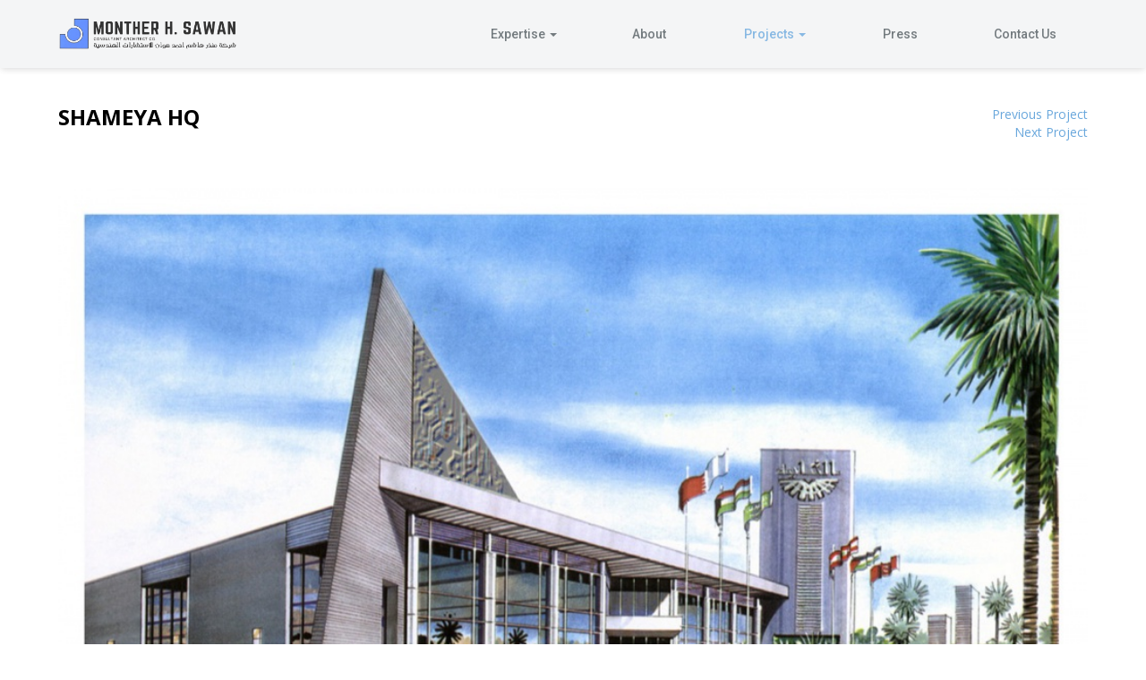

--- FILE ---
content_type: text/html; charset=UTF-8
request_url: https://sawan-eng.com/project.php?id=33
body_size: 3326
content:
<!DOCTYPE html>
<html lang="en">
<head>
    <meta http-equiv="Content-Type" content="text/html; charset=UTF-8" />
<meta charset="utf-8">
<meta http-equiv="X-UA-Compatible" content="IE=edge">
<meta name="viewport" content="width=device-width, initial-scale=1">
<!-- The above 3 meta tags *must* come first in the head; any other head content must come *after* these tags -->
<title>MONTHER H. SAWAN</title>
<!-- Bootstrap -->
<link href="https://fonts.googleapis.com/css?family=Open+Sans&display=swap" rel="stylesheet">

<!--<link rel="stylesheet" type="text/css" href="css/themes/default.css">
<link rel="stylesheet" type="text/css" href="css/nivo-slider.css">
<link rel="stylesheet" type="text/css" href="style.css">
<link href="css/bootstrap.min.css" type="text/css" rel="stylesheet">
<link rel="stylesheet" type="text/css" href="css/font-awesome.min.css">
<link rel="stylesheet" type="text/css" href="css/animate.css">
<link rel="stylesheet" type="text/css" href="css/cubeportfolio.min.css">
<link rel="stylesheet" type="text/css" href="css/jquery.fancybox.min.css">
<link rel="stylesheet" type="text/css" href="css/swiper.min.css">
<link rel="stylesheet" type="text/css" href="css/settings.css">
<link rel="stylesheet" type="text/css" href="css/bootsnav.css">
<link rel="stylesheet" type="text/css" href="css/style.css?v=1.1">
<link rel="stylesheet" type="text/css" href="css/blue.css">-->

<link rel="icon" href="images/favicon.png">

<!--<link href="release/featherlight.min.css" type="text/css" rel="stylesheet" />-->

<link rel="stylesheet" type="text/css" href="css/main.css">

<!-- HTML5 shim and Respond.js for IE8 support of HTML5 ANNA DEMOSTHENOUS and media queries -->
<!-- WARNING: Respond.js doesn't work if you view the page via file:// -->
<!--[if lt IE 9]>
    <script src="https://oss.maxcdn.com/html5shiv/3.7.3/html5shiv.min.js"></script>
    <script src="https://oss.maxcdn.com/respond/1.4.2/respond.min.js"></script>
    <![endif]--></head>
<body id="home" class="project" data-spy="scroll" data-target=".navbar" data-offset="50" >
<!--Page Loader-->
<div class="loader">
    <div class="spinner">
        <div class="dot1"></div>
        <div class="dot2"></div>
    </div>
</div>
<!--Page Loader ends-->
<!--Header Starts-->
<header class="default">
    <nav class="navbar navbar-default navbar-fixed bootsnav fixedmenu">
        <div class="container">
            <div class="menu-icon">
                <span></span>
            </div>
            <div class="navbar-header">
                <button type="button" class="navbar-toggle" data-toggle="collapse" data-target="#navbar-menu">
                    <i class="fa fa-bars"></i>
                 </button>
                <a class="navbar-brand" href="index.php">
                    <img src="images/sawan-logo-nw-3.png" class="logo logo-display" alt="">
                    <img src="images/sawan-logo-nw-3.png" class="logo logo-scrolled" alt="">
                </a>
            </div>
            <div class="collapse navbar-collapse" id="navbar-menu">
                <ul class="nav navbar-nav navbar-right" data-in="fadeInDown" data-out="fadeOutUp">
                    <li class="dropdown">
                      <a class="dropdown-toggle " data-toggle="dropdown" href="expertise.php">Expertise
                      <span class="caret"></span></a>
                      <ul class="dropdown-menu">
                        <li><a href="expertise.php#consultancy">Consultancy / Project Management</a></li>
                        <li><a href="expertise.php#urban">Landscape Design</a></li>
                        <li><a href="expertise.php#design">Design & Build</a></li>
                        <li><a href="expertise.php#interior">Interior Design and Furniture</a></li>
                      </ul>
                    </li>
                    <li><a class="" href="about.php">About</a></li>
                    <li class="dropdown">
                      <a class="dropdown-toggle active" data-toggle="dropdown" href="projects.php">Projects
                      <span class="caret"></span></a>
                      <ul class="dropdown-menu">
                        <li><a href="projects.php?category=1&m"> Residential & Interiors</a><li><a class="subcat" href="projects.php?category=7">Private & Commercial Compounds</a></li><li><a class="subcat" href="projects.php?category=8">Palaces & Villas</a></li><li><a class="subcat" href="projects.php?category=13">Interiors</a></li></li><li><a href="projects.php?category=2&m">Governmental</a></li><li><a href="projects.php?category=3&m">Educational</a></li><li><a href="projects.php?category=4&m">Commercial</a><li><a class="subcat" href="projects.php?category=9">Banks</a></li><li><a class="subcat" href="projects.php?category=10">Commercial Buildings</a></li><li><a class="subcat" href="projects.php?category=11">Hotels</a></li><li><a class="subcat" href="projects.php?category=12">Offices</a></li></li>                        
                      </ul>
                    </li>
                    <li><a href="press.php" class="">Press</a></li>
                    <li><a href="contact.php" class="">Contact Us</a></li>
                    
                </ul>
            </div>
        </div>
    </nav>
</header>

<!--Full Menu-->
<section class="overlay-menu">
    <div class="menu-icon active">
        <span></span>
    </div>
    <div class="centered">
        <div class="container">
            <div class="row">
                <div class="col-sm-12 columns half text-center">
                    <a href="index.html" class="logo-full heading_space"><img src="images/sawan-logo.png" alt=""></a>
                </div>
                <div class="col-sm-12 columns half text-left">
                    <ul class="full-nav top20 heading_space">
                        <li><span></span> <a href="index.php">Home</a></li>
                        <li><span></span> <a href="expertise.php">Expertise</a></li>
                        <li><span></span> <a href="about.php">About</a></li>
                        <li><span></span> <a href="projects.php">Projects</a></li>
                        <li><span></span> <a href="press.php">Press</a></li>
                        <li><span></span> <a href="contact.php">Contact</a></li>
                    </ul>
                </div>
                
            </div>
        </div>
    </div>
</section>
<!--Full Menu-->
<!--Header ends-->



<br/>
<br/>

<section class="bg " id="maxo_news">
    <div class="container">
        <div class="row">
            <div class="col-md-7 col-sm-12">
                <div class="  equalheight left" >
                    
                    
                                
                                        <h6 id="design" class="bottom20">SHAMEYA HQ</h6>
                    <p class="bottom40">
                                            
                    <br/>
                    </p>
                    
                                   

                               
                            
                </div>
            </div>
            <div class="col-md-3 col-sm-12">
                &nbsp;
            </div>
            <div class="col-md-2 col-sm-12 navprojects">
                                                    <a href="project.php?id=41">Previous Project</a><br/>
                                                                    <a href="project.php?id=6">Next Project</a>
                            </div>
            <div class="col-md-12 col-sm-12">
                
                    <hr class="separatorb">
                
            </div>
        </div>
    </div>
    
</section>

<section id="work" class="">
    <div class="container">
        
        <div class="cbp-wrapper">

            <div class="cbp-item logo">
                <div class="cbp-item-wrapper">
                    <a href="javascript:void(0);">
                        <img src="admin/images/projects/1569446335-A3-EX-DAY.jpg" alt="">
                    </a>

                </div>
            </div>

                                <div class="cbp-item logo">
                        <div class="cbp-item-wrapper">
                            <a href="javascript:void(0);">
                                <img src="admin/images/projects/1569446341-A3-EX-Night.jpg" alt="">
                            </a>

                        </div>
                    </div>

                                <div class="cbp-item logo">
                        <div class="cbp-item-wrapper">
                            <a href="javascript:void(0);">
                                <img src="admin/images/projects/1569446346-A3-exhibition.jpg" alt="">
                            </a>

                        </div>
                    </div>

                                <div class="cbp-item logo">
                        <div class="cbp-item-wrapper">
                            <a href="javascript:void(0);">
                                <img src="admin/images/projects/1569446351-A3-lobby.jpg" alt="">
                            </a>

                        </div>
                    </div>

                                <div class="cbp-item logo">
                        <div class="cbp-item-wrapper">
                            <a href="javascript:void(0);">
                                <img src="admin/images/projects/1569446357-A3-water-fall.jpg" alt="">
                            </a>

                        </div>
                    </div>

            
            
            
        </div>


        <!--<div id="work-gallery" class="cbp cbp-caption-active cbp-caption-pushTop cbp-ready" style="height: 1150px;"><div class="cbp-wrapper-outer">
        <div class="cbp-wrapper">
            <div class="cbp-item logo" style="width: 370px; left: 0px; top: 0px;">
                <div class="cbp-item-wrapper">
                    <a href="images/portfolio1.jpg" data-fancybox="gallery">
                        <img src="images/portfolio1.jpg" alt="">
                    </a>
                    <div class="overlay text-uppercase whitecolor">
                        <a class="likeus" href="javascript:void(0)"><span><i class="fa fa-thumbs-up"></i> 25</span> </a>
                        <a href="images/portfolio1.jpg" data-fancybox="gallery">
                            <h4>ANNA DEMOSTHENOUS</h4>
                            <p class="heading">PHOTOGRAPHY <span class="colorbar"></span></p>
                        </a>
                    </div>
                </div>
            </div>
            <div class="cbp-item logo web print" style="width: 370px; left: 390px; top: 0px;"><div class="cbp-item-wrapper">
                <a href="images/portfolio2.jpg" data-fancybox="gallery">
                    <img src="images/portfolio2.jpg" alt="">
                </a>
                <div class="overlay text-uppercase whitecolor">
                    <a class="likeus" href="javascript:void(0)"><span><i class="fa fa-thumbs-up"></i> 25</span> </a>
                    <a href="images/portfolio2.jpg" data-fancybox="gallery">
                        <h4>ANNA DEMOSTHENOUS</h4>
                        <p class="heading">PHOTOGRAPHY <span class="colorbar"></span></p>
                    </a>
                </div>
            </div></div>
            <div class="cbp-item print graphics logo" style="width: 370px; left: 780px; top: 0px;"><div class="cbp-item-wrapper">
                <a href="images/portfolio3.jpg" data-fancybox="gallery">
                    <img src="images/portfolio3.jpg" alt="">
                </a>
                <div class="overlay text-uppercase whitecolor">
                    <a class="likeus" href="javascript:void(0)"><span><i class="fa fa-thumbs-up"></i> 25</span> </a>
                    <a href="images/portfolio3.jpg" data-fancybox="gallery">
                        <h4>ANNA DEMOSTHENOUS</h4>
                        <p class="heading">PHOTOGRAPHY <span class="colorbar"></span></p>
                    </a>
                </div>
            </div></div>
           
        </div></div></div>-->
    </div>
</section>



<!-- CONTACT Us ends-->
<!--Footer starts-->

<div id="foottop"></div>
<footer id="evy-footer" style="padding:20px 0;">

    <div class="container">
        <div class="row">

            <div class="col-sm-3">
                <img src="images/sawan-footer-logo.png" width="60">
            </div>
            <div class="col-sm-9 text-right">
                <p style="white-space: pre-wrap; line-height: 30px;" class="paragraph-8f5cf850-4bd2-404e-893c-4d1b853a2020"><span style="color: #ffffff;">P.O.Box 5663 Jeddah 21432, Saudi Arabia</span>. <span style="color: #ffffff;">Tel. +966 (2) 6067628</span>. <span style="color: #ffffff;">Fax. +966 (2) 6928912</span>. <span style="color: #ffffff;">Email. <a href="/cdn-cgi/l/email-protection" class="__cf_email__" data-cfemail="c5b6a4b2a4ab85b6a4b2a4abe8a0aba2eba6aaa8">[email&#160;protected]</a></span></p><p style="white-space: pre-wrap; line-height: 17px;" class="paragraph-8f5cf850-4bd2-404e-893c-4d1b853a2020"><span><span>© 2020 Sawan Architects. All rights reserved. Jeddah, Saudi Arabia</span></span></p><p style="white-space: pre-wrap; line-height: 17px;" class="paragraph-8f5cf850-4bd2-404e-893c-4d1b853a2020"><span><span>Credits: designed by <a href="http://www.dannykhoury.com" target="_blank">dannykhoury.com</a>, developed by <a href="http://www.exact-lab.com" target="_blank">exact-lab.com</a></span></span></p>



            </div>

        </div>
    </div>
</footer>
<!--Footer enda-->
<!-- jQuery (necessary for Bootstrap's JavaScript plugins) -->
<!--<script src="js/jquery-2.2.3.js"></script>-->
<script data-cfasync="false" src="/cdn-cgi/scripts/5c5dd728/cloudflare-static/email-decode.min.js"></script><script src="https://code.jquery.com/jquery-2.2.3.min.js"></script>

<!--<script src="js/jquery-1.9.1.min.js"></script>-->

<script src="release/featherlight.min.js" type="text/javascript" charset="utf-8"></script>

<script src="js/js_key_AIzaSyAOBKD6V47-g_3opmidcmFapb3kSNAR70U.js" type="text/javascript"></script>
<script src="js/map.js"></script>
<script src="js/bootstrap.min.js"></script>
<script src="js/bootsnav.js"></script>
<script src="js/jquery.easing.min.js"></script>
<script src="js/swiper.min.js"></script>
<script src="js/jquery.cubeportfolio.min.js"></script>
<script src="js/jquery.matchHeight-min.js"></script>
<script src="js/jquery.fancybox.min.js"></script>
<script src="js/jquery.parallax-1.1.3.js"></script>
<script src="js/jquery.themepunch.tools.min.js"></script>

<script src="js/functions.js"></script>


<script defer src="https://static.cloudflareinsights.com/beacon.min.js/vcd15cbe7772f49c399c6a5babf22c1241717689176015" integrity="sha512-ZpsOmlRQV6y907TI0dKBHq9Md29nnaEIPlkf84rnaERnq6zvWvPUqr2ft8M1aS28oN72PdrCzSjY4U6VaAw1EQ==" data-cf-beacon='{"version":"2024.11.0","token":"9bcb5f7b80e44b54a2ec962569514ced","r":1,"server_timing":{"name":{"cfCacheStatus":true,"cfEdge":true,"cfExtPri":true,"cfL4":true,"cfOrigin":true,"cfSpeedBrain":true},"location_startswith":null}}' crossorigin="anonymous"></script>
</body>
</html>

--- FILE ---
content_type: text/css
request_url: https://sawan-eng.com/css/main.css
body_size: -267
content:
@import url("themes/default.css");
@import url("nivo-slider.css");
@import url("../style.css");
@import url("bootstrap.min.css");
@import url("font-awesome.min.css");
@import url("animate.css");
@import url("cubeportfolio.min.css");
@import url("jquery.fancybox.min.css");
@import url("swiper.min.css");
@import url("settings.css");
@import url("bootsnav.css");
@import url("style.css");
@import url("blue.css");
@import url("../release/featherlight.min.css");

--- FILE ---
content_type: text/css
request_url: https://sawan-eng.com/style.css
body_size: 38
content:
/*=================================*/
/* Nivo Slider Demo
/* November 2010
/* By: Gilbert Pellegrom
/* http://dev7studios.com
/*=================================*/

/*====================*/
/*=== Reset Styles ===*/
/*====================*/

a, a:visited {
	color:blue;
	text-decoration:none;
}
a:hover, a:active {
	color:#000;
	text-decoration:none;
}

#dev7link {
    position:absolute;
    top:0;
    left:50px;
    background:url(images/dev7logo.png) no-repeat;
    width:60px;
    height:67px;
    border:0;
    display:block;
    text-indent:-9999px;
}

.slider-wrapper { 
	width: 100%; 
	
}
.nivo-caption{background: #fff; color:#000; text-align: center; padding: 15px 0; opacity: 0.95;     font-weight: 400;
    font-style: normal;
    font-size: 20px;
    font-family: Roboto;
    color: rgb(21, 35, 48);}
.theme-default .nivoSlider{box-shadow: none;}

/*====================*/
/*=== Other Styles ===*/
/*====================*/
.clear {
	clear:both;
}

--- FILE ---
content_type: text/css
request_url: https://sawan-eng.com/css/style.css
body_size: 9660
content:
@import url('https://fonts.googleapis.com/css?family=Raleway:100,300,400,700|Roboto:300,400,500,700');
@import url('https://fonts.googleapis.com/css?family=Open+Sans:400,700,800&display=swap');

/*Table Of Contents
01 body
02 header
    nav
03 Revolution
04 Swiper
05 overlay
06 work-gallery
07 page-header
08 Features
09 ourteam
10 ourblog
11 pricing
12 footer
*/



    /*font-family: 'Roboto', sans-serif;

    font-family: 'Raleway', sans-serif;*/


/*Global Styling*/
body{
    padding:0;
    margin:0;
    font-family: 'Roboto', sans-serif;
    font-size: 0.875rem;
    color:#000;
    position: relative;
    overflow-x: hidden;
}
html{
    height:100%;
    width:100%;
    font-size:16px;
}
ol, ul{
    margin:0;
    padding:0;
    list-style:none;
}
a, a:hover, a:focus{
    outline:none;
    text-decoration:none;
    color: inherit;
}
h1,h2,h3,h4,h5,h6{
    margin:0;
}

h1, .h1 {
    font-size:4.063em;
}
h2, .h2 {
    font-size: 3rem;
}
h3, .h3 {
    font-size: 1.5rem;
}
h4, .h4 {
    font-size: 1.25rem;
}
h5, .h5 {
    font-size: 1.125rem;
}
h6, .h6 {
    font-size: 1rem;
}
p {
    font-size: 0.9375rem;
    font-weight: 300;
    line-height: 1.34rem;
    word-spacing: 0.2rem;
}
p.title{
    font-size:1rem;
}
.container{
    width: 1170px;
    max-width:100%;
}
.container, .container-fluid{
	padding-left:10px;
	padding-right:10px;
}
/*Share common font family*/
h2,h3, .testimonial .testimonial_slide h6,
aside .widget h4{
    font-weight: 400;
}



/* Helper Classes & Shorcodes */
.padding {
    padding: 7.5rem 0;
}
.padding_top{
   padding-top: 7.5rem;
}
.padding_bottom{
    padding-bottom: 7.5rem;
}
.padding_half{
    padding: 40px 0;
}
.padding_bottom_half{
    padding-bottom: 3.75rem;
}
.padding_top_half{
    padding-top:3.75rem;
}
.margin_bottom{
    margin-bottom:7.5rem;
}
.margin_top{
    margin-top: 7.5rem;
}
.heading_space{
    margin-bottom: 3.75rem;
}
.bottom5{
    margin-bottom: 5px;
}
.bottom10{
    margin-bottom:10px;
}
.top10{
    margin-top:10px;
}
.bottom15{
    margin-bottom:15px;
}
.top15{
    margin-top:15px;
}
.top20{
    margin-top:20px;
}
.bottom20{
    margin-bottom:20px;
}
.bottom25{
    margin-bottom:25px;
}
.top25{
    margin-top: 25px;
}
.bottom30{
    margin-bottom:30px;
}
.top30{
    margin-top:30px;
}
.bottom35{
    margin-bottom:35px;
}
.top40{
    margin-top:40px;
}
.bottom40{
    margin-bottom:40px;
}
.bottom45{
    margin-bottom: 45px;
}
.bottom0{
    margin-bottom:0;
}
.nomargin{
    margin:0;
}

.bglight{
    background: #f5f5f5;
}
.bgdark{
    background: #f2c900;
}
.bgdefault{
    background: #515A5F;
}
.whitecolor{
    color: #ffffff;
}
.darkcolor{
    color: #515A5F;
}
.colorblack{
    color: #232323;
}

/*img wrap*/
.image,
.cbp-item{
    overflow:hidden;
}
.image img{
    width:100%;
    display:block;
}
.image ,
.image img{
    position:relative;
}
.block_image > img ,
.image img,
.cbp-item img,
.latest_updates .updatephoto > img {
    width: 100%;
	 -moz-transition: all .8s ease;
	 -o-transition: all .8s ease;
	 -webkit-transition: all .8s ease;
	 transition: all .8s ease;
	 -webkit-transform-origin:center center;
	 -moz-transform-origin:center center;
	 -ms-transform-origin:center center;
	 -o-transform-origin:center center;
	 transform-origin:center center;
}
.feature_block:hover .block_image > img,
.ourteam:hover .image img,
.ourblog:hover .image img, 
.cbp-item:hover img,
.latest_updates:hover .updatephoto img,
.image:hover img{
	-moz-transform:scale(1.04);
	-ms-transform:scale(1.04);
	-o-transform:scale(1.04);
	-webkit-transform:scale(1.04);
	transform:scale(1.04);
}

/*to align elements*/
.centered,
.vertical{
    display:block;
    position:absolute;
    top:50%;
    width:100%;
}
.vertical{
    -moz-transform: translateY(-50%);
    -ms-transform:translateY(-50%);
    -o-transform:translateY(-50%);
    -webkit-transform:translateY(-50%);
    transform:translateY(-50%);
}
.centered{
    left:50%;
    -moz-transform:translate(-50%,-50%);
    -ms-transform:translate(-50%,-50%);
    -o-transform:translate(-50%,-50%);
    -webkit-transform:translate(-50%,-50%);
    transform:translate(-50%,-50%);
}

/*sidebar search*/
.widget_search .form-control {
    border: 2px #e8ecf0 solid;
    border-right: none;
    -webkit-border-radius: 0;
    border-radius: 0;
    -webkit-box-shadow: none;
    box-shadow: none;
    font-size: 12px;
    height: 42px;
    position: relative;
}
.widget_search .input-group-addon {
    background: transparent;
    border: 2px #e8ecf0 solid;
    border-left: none;
    -webkit-border-radius: 0;
    border-radius: 0;
    color: #f2c900;
    cursor: pointer;
    font-size: 19px;
    padding: 0 12px;
}
.widget .media-body > a{
    font-weight: bold;
    color: #515A5F;
    line-height: 1.5rem;
}


/*Categories*/
.category li {
    border-bottom: 1px solid #e8ecf0;
    display: block;
    margin-bottom: 10px;
    padding-bottom: 10px;
}
.category li a{
    color: #666666;
}
.category li a > span{
    float: right;
}
.category li a:hover, .category li a:focus,
.widget .media-body > a:hover{
    color: #f2c900;  
}


/*Tags*/
ul.web_tags li,
.pager,
ul.social li,
ul.social_simple li{
    display: inline-block;
}
ul.web_tags li a {
    background: #f2c900;
    color: #fff;
    display: block;
    font-size: 0.75rem;
    font-weight: 500;
    line-height: 8px;
    margin: 2px 17px 8px 1px;
    padding: 6px 25px 6px 15px;
    position: relative;
    -webkit-border-bottom-left-radius: 2px;
    border-bottom-left-radius: 2px;
    -webkit-border-top-left-radius: 2px;
    border-top-left-radius: 2px;
    height: 20px;
}
ul.web_tags li a::before {
    background-color: inherit;
    content: "";
    height: 10px;
    position: absolute;
    right: -5px;
    top: 5px;
    -webkit-transform: skew(-45deg, 45deg);
    -moz-transform: skew(-45deg, 45deg);
    -ms-transform: skew(-45deg, 45deg);
    -o-transform: skew(-45deg, 45deg);
    transform: skew(-45deg, 45deg);
    width: 10px;
    z-index: -1;
}
ul.web_tags li a::after {
    background: #ffffff ;
    -webkit-border-radius: 50%;
    border-radius: 50%;
    content: "";
    height: 6px;
    margin-top: -3px;
    position: absolute;
    right: 0;
    top: 50%;
    width: 6px;
}

/*Pagination*/
.pager{
    border-bottom: 2px solid #ebebeb;
    margin: 0;
    text-align: left;
}
.pager li > a {
    background: rgba(0, 0, 0, 0);
    border: medium none;
    -webkit-border-radius: 0;
    border-radius: 0;
    color: #999999;
    font-weight: bold;
    line-height: 1;
    padding: 0 10px 20px;
    position: relative;
    text-align: center;
}
.pager li > a:before{
    background: #f2c900;
    content: "";
    height:3px;
    width: 0;
    left: 0;
    bottom: -1px;
    position: absolute;
}
.pager li > a:hover::before,
.pager li.active > a:before{
    width: 100%;
}
.pager li > a:hover,
.pager li > a:focus,
.pager li.active > a{
    color: #f2c900;
    background: transparent;
}

/*Comment Profile*/
.eny_profile {
    border-bottom: 1px solid #e4e4e4;
    padding-bottom: 30px;
    position: relative;
}
.eny_profile .profile_photo{
    -webkit-border-radius:100%;
    border-radius:100%;
    height: 60px;
    width: 60px;
}
.eny_profile .profile_photo > img{
    -webkit-border-radius:100%;
    border-radius:100%;
}
.eny_profile .profile_text{
    padding-left: 20px;
}
.eny_profile .profile_photo,
.eny_profile .profile_text {
    display: table-cell;
    vertical-align: top;
}

/* Social Icons */
ul.social li a{
    display:block;
    height:34px;
    width:34px;
    position:relative;
    border:1px solid #bdbdbd;
    color:#151515;
    margin:1px;
    text-align: center;
    line-height:34px;
    font-size:15px;
    -webkit-border-radius: 100%;
    border-radius: 100%;
    z-index: 2;
}
ul.social li a:before{
    content: "";
    background:#515A5F;
    -webkit-border-radius: 100%;
    border-radius: 100%;
    height: 100%;
    width: 100%;
    left: 0;
    top: 0;
    position: absolute;
    opacity: 0;
    -webkit-transform: scale(0);
    -moz-transform: scale(0);
    -ms-transform: scale(0);
    -o-transform: scale(0);
    transform: scale(0);
    z-index: -1;
}
ul.social li a:hover::before,
ul.social li a:focus::before{
    opacity: 1;
    -webkit-transform: scale(1);
    -moz-transform: scale(1);
    -ms-transform: scale(1);
    -o-transform: scale(1);
    transform: scale(1);
}
ul.social li a:hover,
ul.social li a:focus{
	color:#fff;
}

ul.social_simple li a {
    display: block;
    font-size: 17px;
    line-height: 1;
    margin: 7px 5px;
}
ul.social_vertical li a{
    display: block;
    font-size: 20px;
    color: #515A5F;
}
ul.social.white li a{
    border:1px solid #fff;
}
ul.social_simple.white li a,
ul.social.white li a{
    color: #fff;
}
ul.social_simple li a:hover,
ul.social_simple li a:focus,
ul.social_vertical li a:hover,
ul.social_vertical li a:focus{
    color: #f2c900;
}


.back-top {
  background:#515A5F;
  color:#fff;
  bottom: 30px;
  -webkit-box-shadow: 0 0 50px 0 rgba(68, 48, 136, 0.5);
  box-shadow: 0 0 50px 0 rgba(68, 48, 136, 0.5);
  font-size: 20px;
  height: 38px;
  line-height: 34px;
  position: fixed;
  text-align: center;
  width: 38px;
  z-index: 1600;
  opacity:0;
  right: 2rem;
  -webkit-border-radius: 100%;
  border-radius: 100%;
  -webkit-transform: scale(0);
  -moz-transform: scale(0);
  -ms-transform: scale(0);
  -o-transform: scale(0);
  transform: scale(0);
}
.back-top-visible {
  opacity:1;
  -webkit-transform: scale(1);
  -moz-transform: scale(1);
  -ms-transform: scale(1);
  -o-transform: scale(1);
  transform: scale(1);
}
.back-top:hover, .back-top:focus{
	color:#fff;
}


/* Helper Classes ends */
.category li a,
.widget .media-body > a,
.pager li > a,
.readmore, .button,
.updates .latest_updates .update_text p{
    font-size: 0.875rem;
}

/* Buttons */
.button {
    display: inline-block;
    padding: 0.75rem 2.875rem;
    font-weight: bold;
    position: relative;
    vertical-align: middle;
    z-index: 1;
    border: 2px solid transparent;
    -webkit-border-radius: 4px;
    border-radius: 4px;
    /*text-transform: uppercase;*/
    font-family: "Open Sans";
    font-style: normal;
    font-weight: 400;
    font-size: 18px;
}
.button.dark, .button.light{
    color: #ffffff;
}
.button.dark{
    /*background: #515A5F;*/
    background-color: rgb(21, 35, 48);
    width: 100%;
}
.button.light{
    background: #f2c900;
}
.button.white{
    background: #ffffff;
    border: 2px solid #ffffff;
    color: #515A5F;
}

/* hover */
.button:before {
    content: '';
    position: absolute;
    top: 0;
    left: 0;
    width:0;
    height: 100%;
    z-index: -1;
    opacity: 0;
}

.button.light:before,
.button.white:before{
    background: #515A5F;
}
.button.light:hover,
.button.light:focus,
.button.white:hover,
.button.white:focus{
    border: 2px solid #515A5F;
}
.button.dark:before{
     background: #f2c900;
}
.button.dark:hover, 
.button.dark:focus{
    border: 2px solid #f2c900;
}

#maxo-main .button.light:before{
    background: #515A5F;
}
#maxo-main .button.light:hover,
#maxo-main .button.light:focus{
    color: #fff;
    border:2px solid #515A5F;
}
.button:hover::before,
.button:focus::before{
    width: 100%;
    opacity: 1;
}
.button:hover,
.button:focus{
    color: #fff;
}


/* Some Short Codes or helper classes */



/* transitions*/
ul.social li a:before,
nav.navbar.navbar-default,
nav.navbar.bootsnav ul.nav > li > a:before,
.navbar-brand > img,
nav.navbar.bootsnav li.dropdown ul.dropdown-menu > li > a:before,
.overlay-menu, .overlay-menu ul.full-nav  li a:before,
.menu-icon span, .menu-icon span:before, .menu-icon span:after,
.tp-bullet, .swiper-pagination-bullet,
.swiper-button-next, .swiper-button-prev,
.cbp-l-filters .cbp-filter-item span:after, 
.icon_wrap .icon_box, .icon_wrap .icon_box hr,
.back-top, .back-top-visible,
a, .pager li > a:before, .button:before,
.ourteam .social_vertical,
.overlay, .pricing_item{
    /*-moz-transition: all .4s ease-in;
    -webkit-transition: all .4s ease-in;
    -o-transition: all .4s ease-in;
    transition: all .4s ease-in;*/
}



/* ------ Headers Starts ------ */
nav.navbar.navbar-default{
    border-bottom: none;
    -webkit-box-shadow: 0 0;
    box-shadow: 0 0;
    padding: 10px 0;
}
header.default nav.navbar.bootsnav.navbar-fixed{
    background: transparent;
}
header.default .bootsnav.fixedmenu{
    background: #fff !important;
    z-index: 11;
    position: relative;
    left: 0; right: 0;
    top: 0;
    -webkit-animation-name: animationFade;
    -moz-animation-name: animationFade;
    -o-animation-name: animationFade;
    animation-name: animationFade;
    -webkit-animation-duration: 1s;
    -moz-animation-duration: 1s;
    -o-animation-duration: 1s;
    animation-duration: 1s;
    -webkit-animation-fill-mode: both;
    -moz-animation-fill-mode: both;
    -o-animation-fill-mode: both;
    animation-fill-mode: both;
    -webkit-box-shadow: 0 2px 1px rgba(0, 0, 0, 0.1);
    box-shadow: 0 2px 8px -1px rgba(0, 0, 0, 0.2);
    padding: 0;
}
@-webkit-keyframes animationFade {
    from {
        opacity: 0;
        -webkit-transform: translate3d(0, -100%, 0);
        transform: translate3d(0, -100%, 0);
    }
    to {
        opacity: 1;
        -webkit-transform: none;
        transform: none;
    }
}

@-moz-keyframes animationFade {
    from {
        opacity: 0;
        -webkit-transform: translate3d(0, -100%, 0);
        -moz-transform: translate3d(0, -100%, 0);
        transform: translate3d(0, -100%, 0);
    }
    to {
        opacity: 1;
        -webkit-transform: none;
        -moz-transform: none;
        transform: none;
    }
}

@-o-keyframes animationFade {
    from {
        opacity: 0;
        -webkit-transform: translate3d(0, -100%, 0);
        transform: translate3d(0, -100%, 0);
    }
    to {
        opacity: 1;
        -webkit-transform: none;
        -o-transform: none;
        transform: none;
    }
}

@keyframes animationFade {
    from {
        opacity: 0;
        -webkit-transform: translate3d(0, -100%, 0);
        -moz-transform: translate3d(0, -100%, 0);
        transform: translate3d(0, -100%, 0);
    }
    to {
        opacity: 1;
        -webkit-transform: none;
        -moz-transform: none;
        -o-transform: none;
        transform: none;
    }
}
.navbar.navbar-empty {
	position: absolute;
	background: transparent;
	top: 0;
	z-index: 5;
    width: 100%;
}
nav.navbar.bootsnav .navbar-toggle {
    background-color: transparent !important;
    float: right;
    margin-right: 0;
    margin-top: 12px;
    color: #515A5F;
}
.navbar-brand {
	height: auto;
	padding: 20px 15px 11px 0;
	margin-left: 0 !important;
}
.navbar-brand > img{
    width: 110px;
}
.bootsnav.fixedmenu .navbar-brand > img,
nav.navbar.bootsnav.navbar-fixed.fixedmenu .navbar-brand > img{
    width: 200px; /*300px*/
}
header.default nav.navbar.bootsnav.navbar-fixed .logo-display,
header.default nav.navbar.bootsnav.navbar-fixed.fixedmenu .logo-scrolled{
    display: inline-block; 
}
header.default nav.navbar.bootsnav.navbar-fixed .logo-scrolled,
header.default nav.navbar.bootsnav.navbar-fixed.fixedmenu .logo-display{
    display: none;
}
nav.bootsnav.brand-center .navbar-collapse .col-half.left {
	float: left;
    width: auto;
}
nav.bootsnav.brand-center .navbar-collapse .col-half.right {
	float: right;
    width: auto;
}
nav.navbar.bootsnav ul.nav > li{
    margin: 0 2rem;
}
nav.navbar.bootsnav.brand-center ul.nav > li:first-child{
    margin-left: 0;
}
nav.navbar.bootsnav.brand-center ul.nav > li:last-child{
    margin-right: 0;
}
nav.navbar.bootsnav ul.nav > li > a {
    font-weight: 500;
    padding: 28px 0;
    font-size: 14px;
    /*text-transform: uppercase;*/
    border: none;
}
header.default nav.navbar.bootsnav.navbar-fixed ul.nav > li > a{
    color: #fff;
}
header.default nav.navbar.bootsnav ul.nav > li > a,
header.default .bootsnav.fixedmenu ul.nav > li > a,
header.default nav.navbar.bootsnav.navbar-fixed.fixedmenu ul.nav > li > a{
    color: #515A5F;
}

nav.navbar.bootsnav ul.nav > li > a:before,
.cbp-l-filters .cbp-filter-item span:after,
.overlay-menu ul.full-nav  li a:before{
    content: '';
	position: absolute;
	bottom: 0;
	left: 0;
	width: 100%;
	height: 4px;
	background: #f2c900;
	-webkit-transform: scale3d(0, 1, 1);
	-moz-transform: scale3d(0, 1, 1);
	transform: scale3d(0, 1, 1);
}
nav.navbar.bootsnav ul.nav > li > a:hover::before,
nav.navbar.bootsnav ul.nav > li.active a:before,
.cbp-l-filters .cbp-filter-item span:hover::after,
.cbp-l-filters .cbp-filter-item-active span:after,
.overlay-menu ul.full-nav  li a:hover::before,
.overlay-menu ul.full-nav li.active a:before{
    -webkit-transform: scale3d(1, 1, 1);
	-moz-transform: scale3d(1, 1, 1);
	transform: scale3d(1, 1, 1);
}



/*OVERLAY Menu*/
.menu-icon {
	background: transparent;
	width: 30px;
	height: 24px;
	margin: 42px 0 0 1.75rem;
	position: relative;
	cursor: pointer;
	-webkit-transition: background 0.5s;
	-o-transition: background 0.5s;
	-moz-transition: background 0.5s;
	transition: background 0.5s;
	float: right;
    z-index: 16;
}

.menu-icon span,
.menu-icon span:before,
.menu-icon span:after {
  cursor: pointer;
  -webkit-border-radius: 1px;
  border-radius: 1px;
  height: 2px;
  width: 22px;
  background: #515A5F;
  position: absolute;
  left: 15%;
  top: 50%;
  display: block;
  content: '';
}

header.default nav.navbar.bootsnav.navbar-fixed.fixedmenu .menu-icon span,
header.default nav.navbar.bootsnav.navbar-fixed.fixedmenu .menu-icon span:before,
header.default nav.navbar.bootsnav.navbar-fixed.fixedmenu .menu-icon span:after{
    background: #515A5F;
}
header.default nav.navbar.bootsnav.navbar-fixed .menu-icon span,
header.default nav.navbar.bootsnav.navbar-fixed .menu-icon span:before,
header.default nav.navbar.bootsnav.navbar-fixed .menu-icon span:after{
    background: #fff;
}
.navbar.navbar-empty .menu-icon span,
.navbar.navbar-empty .menu-icon span:before,
.navbar.navbar-empty .menu-icon span:after{
    background: #fff;
}
.menu-icon span:before {
  left: 0;
  top: -8px;
}
.menu-icon span:after {
  left: 0;
  top: 8px;
}
.menu-icon.active {
	position: fixed;
	top: 1.5rem;
	right: 1.5rem;
}
.menu-icon.active span{
    background: transparent;
}
.menu-icon.active span:before,
.menu-icon.active span:after {
  top: 0;
}
.menu-icon.active span:before {
  -webkit-transform: rotate(135deg);
  -moz-transform: rotate(135deg);
  -ms-transform: rotate(135deg);
  -o-transform: rotate(135deg);
  transform: rotate(135deg);
}
.menu-icon.active span:after {
  -webkit-transform: rotate(-135deg);
  -moz-transform: rotate(-135deg);
  -ms-transform: rotate(-135deg);
  -o-transform: rotate(-135deg);
  transform: rotate(-135deg);
}

.overlay-menu {
    background: #ffffff;
    color: #515A5F;
    position: fixed;
    left: 0;
    top: 0;
    height: 100%;
    overflow-x: hidden;
    overflow-y: auto;
    width: 100%;
    padding: 3.75rem 0;
    opacity: 0;
    text-align: center;
    -webkit-transform: translateY(100px);
    -moz-transform: translateY(100px);
    -ms-transform: translateY(100px);
    -o-transform: translateY(100px);
    transform: translateY(100px);
    z-index: -1;
}

.overlay-menu.open {
  opacity: 1;
  -webkit-transform: translateY(0);
  -moz-transform: translateY(0);
  -ms-transform: translateY(0);
  -o-transform: translateY(0);
  transform: translateY(0);
  z-index: 15;
}
.overlay-menu .logo-full{
    display: inline-block;
    width: 120px;
}
.overlay-menu .logo-full > img{
    width: 100%;
}

.overlay-menu .centered{
    width: 620px;
    max-width: 99%;
}
.overlay-menu ul.full-nav li{
    -webkit-transition: all 0.7s;
    -o-transition: all 0.7s;
    -moz-transition: all 0.7s;
    transition: all 0.7s;
    -webkit-transform:translate3d(0px, -10px, 0px);
    -o-transform:translate3d(0px, -10px, 0px);
    -moz-transform:translate3d(0px, -10px, 0px);
    transform:translate3d(0px, -10px, 0px);
    opacity: 0;
}
.overlay-menu.open ul.full-nav li{
    opacity: 1;
    -webkit-transform:translate3d(0px, 0px, 0px);
    -o-transform:translate3d(0px, 0px, 0px);
    -moz-transform:translate3d(0px, 0px, 0px);
    transform:translate3d(0px, 0px, 0px);
}
.overlay-menu.open ul.full-nav li:first-child{
    -moz-transition-delay:.1s;
	-o-transition-delay:.1s;
	-webkit-transition-delay:.1s;
    transition-delay:.1s;
}
.overlay-menu.open ul.full-nav li:nth-child(2){
    -moz-transition-delay:.2s;
	-o-transition-delay:.2s;
	-webkit-transition-delay:.2s;
    transition-delay:.2s;
}
.overlay-menu.open ul.full-nav li:nth-child(3){
    -moz-transition-delay:.3s;
	-o-transition-delay:.3s;
	-webkit-transition-delay:.3s;
    transition-delay:.3s;
}
.overlay-menu.open ul.full-nav li:nth-child(4){
    -moz-transition-delay:.4s;
	-o-transition-delay:.4s;
	-webkit-transition-delay:.4s;
    transition-delay:.4s;
}
.overlay-menu.open ul.full-nav li:nth-child(5){
    -moz-transition-delay:.5s;
	-o-transition-delay:.5s;
	-webkit-transition-delay:.5s;
    transition-delay:.5s;
}
.overlay-menu.open ul.full-nav li:nth-child(6){
    -moz-transition-delay:.6s;
	-o-transition-delay:.6s;
	-webkit-transition-delay:.6s;
    transition-delay:.6s;
}
.overlay-menu.open ul.full-nav li:nth-child(7){
    -moz-transition-delay:.7s;
	-o-transition-delay:.7s;
	-webkit-transition-delay:.7s;
    transition-delay:.7s;
}
.overlay-menu.open ul.full-nav li:nth-child(8){
    -moz-transition-delay:.8s;
	-o-transition-delay:.8s;
	-webkit-transition-delay:.8s;
    transition-delay:.8s;
}
.overlay-menu.open ul.full-nav li:nth-child(9){
    -moz-transition-delay:.9s;
	-o-transition-delay:.9s;
	-webkit-transition-delay:.9s;
  transition-delay:.9s;
}

.overlay-menu ul.full-nav li {
	display: inline-block;
	width: 49%;
	position: relative;
	padding: 1.5rem 2rem;
	text-align: left;
	background: #f5f5f5;
	margin-bottom: 5px;
}
.overlay-menu ul.full-nav li > span {
	color: #515A5F;
	font-size: 14px;
	font-weight: 300;
	vertical-align: middle;
	margin-right: 10px;
    display: inline;
}
.overlay-menu ul.full-nav  li a{
    position: relative;
    overflow: hidden;
    font-size: 1.5rem;
    color: #515A5F;
    overflow: hidden;
    padding: 0.8rem 0;
    font-weight: 500;
    text-transform: uppercase;
}


/*-----  Headers Ends ------ */



/* ------ main Slider Starts ------ */

#maxo-main h1{
    font-family: 'Raleway', sans-serif;
    font-size: 3rem;
    font-weight: 100;
}
#maxo-main h1 > strong{
    font-weight: 500;
    font-size: inherit;
}
#maxo-main h1  span{
    display: block;
    font-size: 2.25rem;
    font-style: normal;
}

#maxo-main a{
    margin-right: 5px;
}
/*arrows Slider*/
.tparrows {
    display:inline-block;
    background: transparent !important;
}
.tparrows.tp-leftarrow:before {
    content: url("img/prev.png");
}
.tparrows.tp-rightarrow:before {
    content: url("img/next.png");
}


/*Bullets
Swiper & Revotion*/
.tp-bullet {
    margin: 5px !important;  
    position: absolute;
}
.tp-bullet,
.swiper-pagination-bullet{
    -webkit-border-radius: 100%;
    border-radius: 100%;
    width: 12px;
    height: 12px; 
    overflow: hidden;
}
.tp-bullet,
.swiper-pagination-bullet{
    background: #515A5F;
}
.tp-bullet:hover,
.tp-bullet.selected,
.swiper-pagination-bullet:hover,
.swiper-pagination-bullet-active{
    background: #F2C900;
}

/* ------ main Slider ends ------ */


/* ------ Swiper slider ------ */

/*paginationa*/
.swiper-pagination {
    position: relative;
}
.swiper-pagination,
.swiper-container-horizontal > .swiper-pagination-bullets{
    bottom: 0 !important;
}
.swiper-pagination-bullet {
    cursor: pointer;
    margin: 1px 4px !important;
    opacity: 1;
    position: relative;
    z-index: 5;
}
/*Arrows*/
.swiper-button-next, .swiper-button-prev {
	color: #ffffff;
	background: rgba(81, 90, 95, 0.5);
	width: 40px;
	height: 40px;
    text-align: center;
	font-size: 32px;
	-webkit-border-radius: 3px;
	border-radius: 3px;
    line-height: 40px;
    display: none;
}
.visible .swiper-button-next, .visible .swiper-button-prev{
    display: inline-block;
}
.swiper-button-next:hover, .swiper-button-next:focus, 
.swiper-button-prev:hover, .swiper-button-prev:focus{
    color: #515a5f;
	background: rgba(255, 255, 255, 1);
}

/*Testimonial & Latest News*/
.testimonial .testimonial_slide .photo,
.testimonial .testimonial_slide .signature,
.updates .latest_updates .update_text{
    vertical-align: middle;
}
.testimonial .testimonial_slide .photo,
.testimonial .testimonial_slide .signature,
.updates .latest_updates .updatephoto,
.updates .latest_updates .update_text{
    display: table-cell;
}
.testimonial .testimonial_slide .photo {
    border: 3px solid #515A5F;
    -webkit-border-radius:100%;
    border-radius:100%;
    height: 90px;
    width: 90px;
	 overflow:hidden;
}
.whitecolor .testimonial .testimonial_slide .photo{
    border: 3px solid #ffffff;
}
.latest_updates .updatephoto{
    width: 140px;
    height: 100px;
}
.testimonial_slide .photo > img,
.latest_updates .updatephoto > img{
    width: 100%;
}
.testimonial_slide .photo > img{
    -webkit-border-radius:100%;
    border-radius:100%;
}
.testimonial .testimonial_slide .signature,
.updates .latest_updates .update_text{
    padding-left: 20px;
}
.testimonial .testimonial_slide .signature span{
    font-weight: 300;
}
.testimonial .testimonial_slide .signature span,
.updates .latest_updates .updatephoto > .ivydatedate{
    font-size: 0.75rem;
}
.updates .latest_updates .updatephoto{
    position: relative;
	 overflow:hidden;
}
.updates .latest_updates .update_text{
    position: relative;
}
.ivydatedate{
    background: #ffffff;
    color: #515A5F;
    padding:5px 10px;
    -webkit-border-radius: 2px;
    border-radius: 2px;
    font-weight: bold;
    display: inline-block;
    line-height: 1;
    font-size: 0.75rem;
    text-transform: uppercase;
	 position:relative;
}
.ivydatedate:hover, .ivydatedate:focus{
    color: #fff;
    background: #f2c900;
}
.updates .latest_updates .ivydatedate {
  left: 10px;
  position: absolute;
  top: 10px;
}
.updates .latest_updates .update_text h6:hover a,
.updates .latest_updates .update_text h6:focus a{
    color: #515A5F;
}

/*Tweets*/
.tweet_box{
    margin-bottom: 30px;
}
.tweet_box:last-child{
    margin-bottom: 0;
}
.tweet_box .twee_inner{
    background: #c4f0ff;
    padding:15px;
    position: relative;
    word-spacing: 9px;
    margin-bottom: 20px;
}
.tweet_box .twee_inner::after {
    bottom: -21px;
    content: url("img/tooltip.png");
    display: block;
    height: 22px;
    left: 15px;
    position: absolute;
    width: 20px;
}
.tweet_box .twee_inner p > a{
    color: #515A5F;
}
.tweet_box .twittername {
    left: 30px;
    position: relative;
    top: -10px;
}
.tweet_box .twittername:hover,
.tweet_box .twee_inner p > a:hover{
    color: #f2c900;
}
.left-padding{
    padding-left: 9% !important;
    padding-right: 9% !important;
}

/*LOgos*/
.partners .image {
	width: 12.5rem;
}

/* ------ Swiper Slider ends ------ */


/* ------ POrtfolio starts ------ */
.overlay{
    background: rgba(242,201,0,.8);
    position: absolute;
    left:-15px;
    bottom: 15px;
    padding: 4rem 3.125rem;
    opacity:0;
}
.cbp-item:hover .overlay{
    right: 15px;
    left: 15px;
    opacity:1;
}
.overlay .likeus {
    background: rgba(242,201,0,.8);
    font-size: 14px;
    padding: 11px 14px;
    position: absolute;
    right: 0;
    text-align: center;
    top: -57px;
    opacity:0;
}.cbp-item:hover .likeus{
     opacity:1;
 }
.overlay h4{
    font-size: 1.25rem;
}
.overlay p{
    font-weight: bold;
}
.work_headings {
    background: #ffffff;
    display: inline-table;
    padding: 0 15px 30px 0;
    position: relative;
    z-index:100;
}
.cbp-l-filters{}
.cbp-l-filters .cbp-filter-item{
    display: inline-block;
    cursor: pointer;
}
.cbp-l-filters .cbp-filter-item-active{
    cursor: default;
}
.cbp-l-filters > .cbp-filter-item + .cbp-filter-item::before {
    content: "-";
    padding: 0 0.8125rem;
}
.cbp-l-filters .cbp-filter-item span {
    color: #515A5F;
    display: inline-block;
    font-size: 1rem;
    font-weight: bold;
    text-transform: uppercase;
    position: relative;
    padding-bottom: 17px;
}
.cbp-item .text_wrap{
    color: #202020;
    height:250px;
    overflow: hidden;
}
.cbp-item .text_wrap h1,
.cbp-item .text_wrap h5{
    font-weight: bold;
}
.cbp-item .text_wrap p{
    color: transparent;
}
/*PopUp*/
.fancybox-thumbs > ul > li {
  height: 110px;
  width: 100%;
  max-width:100%;
}
.fancybox-thumbs > ul > li::before {
  border: 4px solid #515A5F;
}
.fancybox-thumbs > ul > li img{
	margin:0 !important;
}
.text_wrap{
    position: absolute;
    top: 0;
    left: 0;
    right: 0;
    bottom: 0;
}
/* ------ Portfolio ends ------ */


/* ------ Page Header starts ------ */
.page-header {
    border: none;
    margin: 0;
    padding-bottom: 0;
}
.page-header h1{
    font-size: 2.25rem;
    font-weight: bold;
}
.page-header .header_content {

}
.breadcrumb{
    background: transparent;
    padding:0;
}
.breadcrumb li{
    font-size: 14px;
    font-weight: bold;
    text-transform: uppercase;
}
.breadcrumb li,
.breadcrumb li a{
    color: #fff;
}
.breadcrumb li a:hover{
    color: #f2c900;
}
/* ------ Page Header ends ------ */


/* ------ Parallax  & Bg starts ------ */
.bg{
    position: relative;
    width: 100%;
    overflow: hidden;
    top: 78px;
}
.bg .bghalf {
    position: absolute;
    z-index: 1;
    top: 0;
    bottom: 0;
    height: 100%;
    width: 50%;

}

.bg .bgthreequarter {
    position: absolute;
    z-index: 1;
    top: 0;
    bottom: 0;
    height: 100%;
    width: 75%;

}

.bg .bghalf.imgone{
    background: url("img/bghalf-1.jpg") no-repeat;
    left: 0;
    background-position: left center;
}
.bg .bghalf.imgtwo{
    background: url("../images/expertise-1.jpg") no-repeat;
    right: 0;
    background-position: right center;
}
.bg .bghalf.imgthree{
    background: url("../images/expertise-2.jpg") no-repeat;
    right: 0;
    background-position: right center;
}

.bg .bgthreequarter.imgabout1{
    background: url("../images/about-1.jpg") no-repeat;
    right: 0;
    background-position: right center;
}
.bg .bghalf.imgone, .bg .bghalf.imgtwo, .bg .bghalf.imgthree, .bg .bghalf.imgabout1{
    background-attachment: fixed;
    -webkit-background-size: contain;
    -o-background-size: contain;
    background-size: contain;
}
.bgfull-imgone{
    background: url("img/bgfull-1.jpg") no-repeat;
}
.bgfull-imgtwo{
    background: url("img/bgfull-2.jpg") no-repeat;
}
.parallax-bg{
    background: url("img/parallax-bg.jpg") no-repeat;
}
.page-header{
    background: url("img/page-header.jpg") no-repeat;
}
#text-rotate{
    background: url("img/banner8.jpg") no-repeat;
}
.parallax,
#text-rotate{
    background-attachment: fixed;
    background-position: center center;
    -webkit-background-size: cover;
    -o-background-size: cover;
    background-size: cover;
    position: relative;
    z-index: 11;
}
.bg5{
     background: url("img/index5-banner.jpg") no-repeat !important;
}
.page-header {
    -webkit-background-size: contain;
    -o-background-size: contain;
    background-size: contain;
    background-attachment: fixed;
    position: relative;
}
.bg-transparent {
	background: rgba(255, 255, 255,0.55);
	width: 100%;
}
.testimonial.center .testimonial_slide .photo{
    display: inline-block;
}
.testimonial.center .testimonial_slide .signature{
    display: block;
    padding: 0;
}
.bg .left{
    padding-right: 2rem;
}
.bg .right{
    padding-left: 2rem;
}
.parallax.parallax-bg h2{
	font-size: 2rem;
	font-weight: 300;
	line-height: 3rem;
}
.parallax.parallax-bg h2 i{
    font-size: 1.125rem;
    color: #9c9c9c;
}
.parallax.parallax-bg p{
    color: #f2c900;
}
.text-rotator .swiper-slide,
.text-rotator .swiper-slide .swipe-rotate{
    -webkit-transition: all .4s ease;
    -o-transition: all .4s ease;
    -moz-transition: all .4s ease;
    transition: all .4s ease;
}
.text-rotator .swiper-slide .swipe-rotate{
    opacity: 0 !important;
}
.text-rotator .swiper-slide.swiper-slide-active .swipe-rotate{
    opacity: 1 !important;
}
.text-rotator h1{
    font-family: 'Raleway', sans-serif;
    font-size: 3rem;
    font-weight: 100;
}
.text-rotator h1 > strong{
    font-size: inherit;
    font-weight: 500;
}
.text-rotator p{
    font-size: 1.125rem;
}
#text-rotate .swiper-pagination {
	position: absolute;
	margin-bottom: 25px;
	left: 0;
	right: 0;
}

/* ------ Parallax starts ------ */


/* ------ Features ------ */

.icon_wrap .icon_box{
	position:relative;
	padding:40px 20px;
	-webkit-box-shadow:0 0 3px 0 rgba(130, 121, 121, 0.6);
	-o-box-shadow:0 0 3px 0 rgba(130, 121, 121, 0.6);
	box-shadow:0 0 3px 0 rgba(130, 121, 121, 0.6);
}
.icon_wrap .icon_box.whitebox{
    padding: 80px 30px;
    -webkit-border-radius: 0;
    border-radius: 0;
}
.icon_wrap.noshadow .icon_box{
	-webkit-box-shadow:none;
	box-shadow:none;
}
.icon_wrap .icon_box i{
  display: inline-block;
  font-size:50px;
  color:#f2c900; 
  margin-bottom:20px;
  position:relative;
}
.icon_wrap .icon_box.whitebox i{
    color:#666666;
}
.icon_wrap .icon_box:hover i{
	-moz-animation-name: fadeInUp;
	-webkit-animation-name: fadeInUp;
	-o-animation-name: fadeInUp;
  animation-name: fadeInUp;
  
  -moz-animation-iteration-count: 1;
  -o-animation-iteration-count: 1;
  -webkit-animation-iteration-count: 1;
  animation-iteration-count: 1;
  
  -moz-animation-fill-mode: both;
  -o-animation-fill-mode: both;
  -webkit-animation-fill-mode: both;
  animation-fill-mode: both;
  
  -moz-animation-timing-function: ease;
  -o-animation-timing-function: ease;
  -webkit-animation-timing-function: ease;
  animation-timing-function: ease;
  -webkit-animation-delay: 0s;
  -moz-animation-delay: 0s;
  -o-animation-delay: 0s;
  animation-delay: 0s;
  -moz-animation-duration:.7s;
  -o-animation-duration:.7s;
  -webkit-animation-duration:.7s;
  animation-duration:.7s;
}
.icon_wrap .icon_box hr {
	width: 45px;
	height: 3px;
	background: #666666;
	margin: 0 auto 20px;
	border: none;
}
.icon_wrap .icon_box:hover i, .icon_wrap .icon_box:hover p{
	color:#fff;
}
.icon_wrap .icon_box:hover hr{
    background: #fff;
    width: 50px;
}
.icon_wrap .icon_box:hover{
	background:#f2c900;
	color:#fff;
	cursor:pointer;
}

/* ------ Features ends ------ */


/* ------ Our Team ------ */
.ourteam .team_caption {
    padding: 26px 10px;
    position: relative;
    text-align: center;
    text-transform: capitalize;
    width: 100%;
    z-index:1;
    background: #f5f5f5;
}
.team_caption .overlay {
    background: #f2c900; 
    height: 100%;
    left: 0;
    padding: 0;
    top: 0;
    width: 0;
    z-index: -1;
}
.ourteam:hover .team_caption .overlay{
    opacity:1;
    width: 100%;
}
.ourteam:hover .darkcolor{
    color: #fff;
}
.ourteam .team_caption p{
    font-size: 0.75rem;
    font-weight: normal;
    margin-bottom: 0;
}
.ourteam .social_vertical {
    background: #ffffff;
    padding: 10px;
    position: absolute;
    z-index: 1;
    opacity:0;
    text-align: center;
    right: -10px;
    top: 10px;
    -webkit-transform: scalex(0);
    -moz-transform: scalex(0);
    -ms-transform: scalex(0);
    -o-transform: scalex(0);
    transform: scalex(0);
}
.ourteam:hover .social_vertical{
    opacity:1;
    right: 10px;
    -webkit-transform: scalex(1);
    -moz-transform: scalex(1);
    -ms-transform: scalex(1);
    -o-transform: scalex(1);
    transform: scalex(1);
}

/* ------ Our Team ------ */


/* ------ Our Blog ------ */
.ourblog .blog_desc{
    position: relative;
}
.ourblog  .desc_tags {
	position: absolute;
	top: 15px;
    left: 15px;
}
.ourblog:hover h3 a{
    color: #F2C900;
}
#ourblog h2{
    font-size: 2.25rem;
}
#ourblog h4{
    font-weight: bold;
}
.blog_item .swiper-container,
.blog_item .swiper-container .blog_slider > img{
    height: 440px;
}

.blog_slider .blog_inner {
    background: rgba(242, 201, 0, 0.9);
    bottom: 0;
    color: #ffffff;
    left: 0;
    padding: 2.5rem 1.5rem;
    position: absolute;
    top: 0;
}
.blog_item .blog_slides .swiper-pagination{
    text-align: center;
    bottom: 30px !important;
}
.blog_author.borderleft,
.blog_author.flat .metas{
    border-left: 1px solid #dadada;
    padding-left: .65rem;
}
.blog_author .photo,
.blog_author .authorname{
    display: table-cell;
    vertical-align: middle;
    padding-bottom: 1rem;
}
.blog_author.flat .photo,
.blog_author.flat .authorname,
.blog_author.flat .metas{
    display: inline-block;
    padding-bottom: 0;
}
.blog_author.flat .metas{
    margin-left: 0.375rem;
}
.blog_author .photo{
    height: 36px;
    width: 36px;
    -webkit-border-radius:100%;
    border-radius:100%;
}
.blog_author .photo > img{
    -webkit-border-radius:100%;
    border-radius:100%;
}
.blog_author .authorname {
    padding-left: 0.875rem;
}
.blog_author .authorname a {
    display: block;
    font-weight: bold;
    line-height: 0.45rem;
}
.blog_author .authorname a,
.blog_author .metas{
    font-size: 0.75rem;
}
.readmore,
.blog_item:hover h3 a{
    color: #f2c900;
}
.readmore:hover,
.readmore:focus{
    color: #fff;
}
.blog_author .authorname span{
    font-size: 0.6875rem;
}
.blog_author .metas {
    margin: 0.625rem 0 0;
}
.blog_author .metas > i{
    margin-right: 0.175rem;
    font-size: 1rem;
}
.blog_author.borderleft .metas > i,
.blog_author.borderleft .authorname a,
.blog_author.flat .metas > i,
.blog_author.flat .authorname a{
    color: #515A5F;
}

.postanchor{
    border-top: 1px solid #dadada;
    border-bottom: 1px solid #dadada;
    padding-top: 20px;
    position: relative;
}
.postanchor p{
    margin-bottom: 20px;
}
.postanchor .previous > a,
.postanchor .nextpost > a{
    color: #515A5F;
    font-weight: bold;
    text-transform: uppercase;
}
.postanchor i{
    font-size: 20px;
}
.postanchor .previous > a i{
    margin-right: 5px;
}
.postanchor .nextpost > a i{
    margin-left: 5px;
}
.postanchor .share {
    color: #ffffff;
    cursor: pointer;
    display: inline-block;
    height: 35px;
    left: 50%;
    line-height: 38px;
    margin-left: -17px;
    margin-top: -17px;
    position: absolute;
    text-align: center;
    top: 50%;
    width: 35px;
    z-index:1;
}
.share_purpose {
    background: #ffd600;
    left: 50%;
    position: absolute;
    bottom: -20px;
    display: none;
    -webkit-transform: translatex(-50%);
    -moz-transform: translatex(-50%);
    -ms-transform: translatex(-50%);
    -o-transform: translatex(-50%);
    transform: translatex(-50%);
}
.share_purpose::before {
    background: #ffd600;
    content: "";
    display: block;
    height: 11px;
    left: 50%;
    margin-left: -5px;
    position: absolute;
    top: -6px;
    width: 12px;
    -webkit-transform: rotate(45deg);
    -moz-transform: rotate(45deg);
    -ms-transform: rotate(45deg);
    -o-transform: rotate(45deg);
    transform: rotate(45deg);
}
.share_purpose .social_simple li:first-child a{
    border: none;
}
.share_purpose .social_simple li a{
    padding:5px;
    margin: 0;
    height: 36px;
    line-height: 32px;
    width: 34px;
    text-align: center;
    color: #fff;
    border-left: 1px solid #f3ce1b;
}
.share_purpose .social_simple li a:hover{
    color: #515A5F;
}
 .readmore{
     display: inline-block;

}

/* ------ Our Blog ------ */


/* ------ Pricings ------ */
.pricing_item{
    position: relative;
    padding: 2.5rem 1.875rem;
    border: 1px solid #e6e1e1;
    z-index:1;
}
.pricing_item.active{
    background: #f2c900;
    color: #fff;
}
.pricing_item.active p,
.pricing_item.active .darkcolor{
    color: #fff;
}
.pricing_item .pricebox{
    border-bottom: 1px solid #e6e1e1;
    padding-bottom: 20px;
}
.pricebox .price_title{
    float: left;
    text-align: left;
}
.pricebox .price_title,
.pricebox .price{
    display: inline-block;
}
.pricebox .price{
    float: right;
}
.pricebox .price_title .ratings i{
    color: #f2c900;
}
.pricebox .price p > strong{
    font-size: 3.75rem;
    font-weight: bold;
}
.pricebox .price span.month{
    font-size: 0.875rem;
    font-weight: normal;
}
.pricing_item  .availability{
    margin-left: 24px;
}
.pricing_item  .availability:before{
    content: '\f00c';
    font-family: FontAwesome;
    color: #515A5F;
    display: none;
    vertical-align: middle;
    width: 24px;
    margin-left: -24px;
}
.pricing_item.active  .availability:before,
.pricing_item.active .pricebox .price_title .ratings i{
    color: #ffffff;
}
.pricing_item.active .button.light{
    background: #ffffff;
    color: #515A5F;
}
.pricing_item.active .button.light:hover, 
.pricing_item.active .button.light:focus {
    color: #ffffff;
    border-color: #ffffff;
}
.pricing_item.active .button.light:before{
    background: #f2c900;
}
/* ------ Pricings ends ------ */



/* ------ Contact Us starts ------ */
.callus .form-group {
    margin-bottom: 10px;
}
.callus .row {
	margin-right: -5px;
	margin-left: -5px;
}
.callus .col-sm-12, .callus .col-sm-6, 
.callus .col-sm-4, .callus .col-sm-3 {
    padding-left: 5px;
    padding-bottom: 5px;
}
.callus .form-control {
    border: 1px solid #d1d1d1;
    -webkit-border-radius: 0;
    border-radius: 0;
    -webkit-box-shadow: none;
    box-shadow: none;
    color: #575757;
    font-size: 13px;
    height: 42px;
    padding: 12px;
}
textarea {
    min-height: 140px;
    resize: none;
}
#contactus  .bghalf{
    right: 0;
}
#maxo-map{
	height:100%;
	width:100%;
}
.logomap{
    font-weight: 500;
    text-transform: uppercase;
    margin-bottom: 0;
}
.locations{
	display:-webkit-box;
	display:-webkit-flex;
	display:-moz-box;
	display:-ms-flexbox;
	display:flex;
}
.locations > i {
  display: -webkit-inline-box;
  display: -webkit-inline-flex;
  display: -moz-inline-box;
  display: -ms-inline-flexbox;
  display: inline-flex;
  font-size: 20px;
  vertical-align: middle;
  width: 40px;
}
/* ------ Contact Us ends ------ */


/*Loader*/
.loader{
    position: fixed;
    left:0;
    right:0;
    top:0;
    bottom: 0;
    z-index:1200;
    background: #fff;
    overflow: hidden;
}

.spinner {
  margin: auto;
  width: 40px;
  height: 40px;
  position: relative;
  text-align: center;
  position:absolute;
  left:50%;
  right:50%;
  margin-left:-20px;
  top:50%;
  
  -webkit-animation: sk-rotate 2.0s infinite linear;
  -moz-animation: sk-rotate 2.0s infinite linear;
  -o-animation: sk-rotate 2.0s infinite linear;
  animation: sk-rotate 2.0s infinite linear;
}

.dot1, .dot2 {
  width: 60%;
  height: 60%;
  display: inline-block;
  position: absolute;
  top: 0;
  background-color: #82B440;
  -webkit-border-radius: 100%;
  border-radius: 100%;
  
  -webkit-animation: sk-bounce 2.0s infinite ease-in-out;
  -moz-animation: sk-bounce 2.0s infinite ease-in-out;
  -o-animation: sk-bounce 2.0s infinite ease-in-out;
  animation: sk-bounce 2.0s infinite ease-in-out;
}
.dot1{
	background-color: #82B440;
}	
.dot2 {
  top: auto;
  background-color: #07AAA5;
  bottom: 0;
  -webkit-animation-delay: -1.0s;
  -moz-animation-delay: -1.0s;
  -o-animation-delay: -1.0s;
  animation-delay: -1.0s;
}

@-webkit-keyframes sk-rotate { 100% { -webkit-transform: rotate(360deg) }}
@-moz-keyframes sk-rotate { 100% { -moz-transform: rotate(360deg); transform: rotate(360deg); -webkit-transform: rotate(360deg) }}
@-o-keyframes sk-rotate { 100% { -o-transform: rotate(360deg); transform: rotate(360deg); -webkit-transform: rotate(360deg) }}
@keyframes sk-rotate { 100% { -moz-transform: rotate(360deg); -o-transform: rotate(360deg); transform: rotate(360deg); -webkit-transform: rotate(360deg) }}

@-webkit-keyframes sk-bounce {
  0%, 100% { -webkit-transform: scale(0.0) }
  50% { -webkit-transform: scale(1.0) }
}

@-moz-keyframes sk-bounce {
  0%, 100% { 
    -moz-transform: scale(0.0); 
    transform: scale(0.0);
    -webkit-transform: scale(0.0);
  } 50% { 
    -moz-transform: scale(1.0); 
    transform: scale(1.0);
    -webkit-transform: scale(1.0);
  }
}

@-o-keyframes sk-bounce {
  0%, 100% { 
    -o-transform: scale(0.0); 
    transform: scale(0.0);
    -webkit-transform: scale(0.0);
  } 50% { 
    -o-transform: scale(1.0); 
    transform: scale(1.0);
    -webkit-transform: scale(1.0);
  }
}

@keyframes sk-bounce {
  0%, 100% { 
    -moz-transform: scale(0.0); 
    -o-transform: scale(0.0); 
    transform: scale(0.0);
    -webkit-transform: scale(0.0);
  } 50% { 
    -moz-transform: scale(1.0); 
    -o-transform: scale(1.0); 
    transform: scale(1.0);
    -webkit-transform: scale(1.0);
  }
}




@media screen and (max-width: 1200px){
    html{
        font-size: 13px;
    }
    
    /*Header*/
    nav.navbar.bootsnav ul.nav > li{
        margin: 0 1.25rem;
    }
    nav.navbar.bootsnav ul.nav > li a{
        font-size: 13px;
    }
    
    /*Blog*/
    #ourblog h2 {
        font-size: 2rem;
    }
}
@media screen and (max-width: 1024px){
    html{
        font-size: 13px;
    }
    
}
@media screen and (max-width: 1023px){
   /* nav.navbar.bootsnav.no-background .menu-icon span,
    nav.navbar.bootsnav.no-background .menu-icon span:before,
    nav.navbar.bootsnav.no-background .menu-icon span:after{
        background: #515A5F;
    }*/
    
}
@media screen and (min-width: 993px) and (max-width: 1023px){
    /*header.default nav.navbar.bootsnav.navbar-fixed .logo.logo-display{
            display: none !important;
    }*/
    
}
@media screen and (max-width: 992px) {
    h1, .h1 {
        font-size:3.063em;
    }
    h2, .h2 {
        font-size: 2rem;
    }
    h3, .h3 {
        font-size: 1.375rem;
    }
    h4, .h4 {
        font-size: 1.125rem;
    }
    h5, .h5 {
        font-size: 1rem;
    }
    h6, .h6 {
        font-size: 0.9375rem;
    }
    /*Header*/
    nav.navbar.navbar-default{
        padding: 0;
    }
    nav.bootsnav.brand-center .navbar-collapse .col-half.left,
    nav.bootsnav.brand-center .navbar-collapse .col-half.right{
        float: none;
        margin: 0;
    }
    .navbar-brand > img,
    .nav.navbar.bootsnav .navbar-brand > img,
    .nav.navbar.bootsnav.fixedmenu .navbar-brand > img,
    nav.navbar.bootsnav.navbar-fixed.fixedmenu .navbar-brand > img{
        width: 192px !important;
    }
    header.default nav.navbar.bootsnav.navbar-fixed{
        background: #fff;
    }
    nav.navbar.bootsnav ul.nav > li{
        margin: 0;
    }
    header.default nav.navbar.bootsnav.navbar-fixed ul.nav > li > a{
        color: #515A5F;
    }
    header.default nav.navbar.bootsnav.navbar-fixed .menu-icon span,
    header.default nav.navbar.bootsnav.navbar-fixed .menu-icon span:before,
    header.default nav.navbar.bootsnav.navbar-fixed .menu-icon span:after{
        background: #515A5F;
    }
    
    /*BG & Parallax*/
    .bg .bghalf{
        position: relative;
    }


    /*Our Blog*/
    #ourblog h2 {
        font-size: 1.5rem;
    }
    .blog_item .swiper-container,
    .blog_item .swiper-container .blog_slider > img{
        height: 330px;
    }
    .blog_slider .blog_inner {
        padding: 1.25rem 1rem;
    }
    .blog_item h3{
        font-size: 1.22rem;
    }
    /*Our Blog*/

    .menu-icon{
        margin: 25px 0 0 1.75rem;
    }
}
@media screen and (min-width: 768px) and (max-width: 992px){
    #contactus .bghalf{
        position: absolute;
    }
} 
@media screen and (max-width: 800px) {
    nav.navbar.bootsnav .navbar-toggle{
        display: none;
    }
     nav.navbar.bootsnav.brand-center .navbar-toggle{
        display: inline-block;
    }
    

}

@media screen and (max-width: 767px) {
    /*Header*/
    /*.overlay-menu{
        overflow-y: scroll;
    }*/
    .overlay-menu .heading_space{
        margin-bottom: 1.5rem;
    }
    .overlay-menu .logo-full{
        width: 180px;
        margin-top: 0.5rem;
    }
    .overlay-menu ul.full-nav li{
        padding: 1rem;
    }
    .overlay-menu ul.full-nav li > span{
        font-size: 12px;
    }
    .overlay-menu ul.full-nav li a{
        font-size: 1.125rem;
    }
    
    /*Header*/
    
    /*BG*/
    #work .container > .row,
    #work .container > .row .text-right{
        text-align: center;
    }
    .page-header{
        -webkit-background-size: cover;
        -o-background-size: cover;
        background-size: cover;
        background-position: center center;
    }
    .text-rotator h1{
        font-size: 2.5rem;
    }
    #contactus .bghalf {
        right: 0;
        position: relative;
        width: 100%;
        height: 200px;
    }
    
    /*Blog*/
    .postanchor .share{
        display: none;
    }
    /*Blog*/
    
    /*Footer*/
    footer, footer .text-right{
        text-align: center;
    }

}
@media screen and (max-width: 370px){
    .overlay-menu ul.full-nav li > span{
        display: none;
    }
    .overlay-menu ul.full-nav li a{
        font-size: 1rem;
    }
}








.row {
    margin-right: -10px;
    margin-left: -10px;
}
.col-xs-1, .col-sm-1, .col-md-1, .col-lg-1, .col-xs-2, .col-sm-2, .col-md-2, .col-lg-2, .col-xs-3, .col-sm-3, .col-md-3, .col-lg-3, .col-xs-4, .col-sm-4, .col-md-4, .col-lg-4, .col-xs-5, .col-sm-5, .col-md-5, .col-lg-5, .col-xs-6, .col-sm-6, .col-md-6, .col-lg-6, .col-xs-7, .col-sm-7, .col-md-7, .col-lg-7, .col-xs-8, .col-sm-8, .col-md-8, .col-lg-8, .col-xs-9, .col-sm-9, .col-md-9, .col-lg-9, .col-xs-10, .col-sm-10, .col-md-10, .col-lg-10, .col-xs-11, .col-sm-11, .col-md-11, .col-lg-11, .col-xs-12, .col-sm-12, .col-md-12, .col-lg-12 {
    padding-right: 10px;
    padding-left: 10px;
}

.right-to-left{
    float: right;
    direction: rtl;
}




/////////
nav.navbar.bootsnav ul.nav > li > a:before, .cbp-l-filters .cbp-filter-item span:after, .overlay-menu ul.full-nav li a:before{background:transparent !important;}
nav.navbar.bootsnav ul.nav > li:hover > a:before, .overlay-menu ul.full-nav li:hover a:before{background:transparent !important;}
nav.navbar.bootsnav ul.nav > li > a:before, .cbp-l-filters .cbp-filter-item span:after, .overlay-menu ul.full-nav li a:before{background:transparent !important;}



nav.navbar.bootsnav ul.nav > li{padding:0 2rem; margin:0;     width: 140px;     text-align: center;}
nav.navbar.bootsnav ul.nav > li:hover {background-color:rgb(21,35,48);}
nav.navbar.bootsnav ul.nav > li:hover > a{ color:#fff !important;}

#evy-footer{background-color: rgb(21, 35, 48); color:#fff;}
#evy-footer p{color: rgba(255,255,255, 0.6);}
#evy-footer p, #evy-footer p span {
    font-family: 'Open Sans', sans-serif;
    font-style: normal;
    font-weight: 400;
    font-size: 12px;
    letter-spacing: 0px;
        
   }


#evy-footer p span{color: rgba(255,255,255, 0.6); text-decoration: none solid rgb(255,255,255);}


@media (min-width: 768px){
	.navbar-right .dropdown-menu {
	    left: 0;
	}
}

@media (min-width: 1024px){
	nav.navbar.bootsnav ul.navbar-right li.dropdown ul.dropdown-menu li a {
		text-align: left;
	}
}


.separatorb{
    height: 2px;
    border-color: rgb(105, 167, 220);
    margin: 0;
    padding: 0;

    }

#foottop{height: 15px; background: rgb(204, 212, 221);}

.aboutquote{    background: rgb(21,35,48); color: #fff; font-size: 30px; padding:20px; font-family: serif; width: 73.5%; margin-left: 9px;}

.cbp-item{
    margin: 0 10px 20px 10px;
}
.overlay{opacity: 1 !important;}
.overlay, .overlay .likeus {
    background: rgba(255,255,255,.8) !important;
    color:#000 !important;
    width:100% !important;
    left: 0 !important;
    bottom: 0 !important;
    padding: 1rem 3.125rem !important;
}
.overlay p {
    font-weight: normal !important;
    margin: 0px !important;
}

#work{padding-top: 60px;}

.navprojects{color: #69a7dc; text-align:right;    font-family: Open Sans;     font-style: normal;
    font-weight: 400;
    font-size: 14px;}
.navprojects a{color: #69a7dc;}

h6, p {color:#000;}
h6{font-size: 24px; font-family: "Open Sans"; font-weight: bold;}
.darkbg h6, .darkbg p{color: #f2f3f4;}
p{/*font-weight: lighter; */ font-family: "Open Sans";}



@media (min-width: 768px){
    .cbp-item.odd{width: 760px !important;}
    .cbp-item.even{width: 350px !important;}
    .menu-icon{display:none;}
}


.callus .form-control{
    background: #f2f3f4; color:#152330; font-size: 18px;font-family: "Open Sans";
    font-style: normal;
    font-weight: 400; line-height: 21px; padding: 10px 20px; border:none;
}

.dropdown-menu{font-size:13px;}
.dropdown-menu>li>a{line-height: 8px;}

.featherlight .featherlight-content{width: 70%;}
.featherlight-inner{width: 100%;height: 600px;}

.animated{    animation-duration: 0s;}
.fadeOutUp{animation-name: none;}

.theme-default .nivoSlider{padding-bottom: 57px;}


.expertise .bg .bghalf{width: 34%;}
.aboutpage .bg .bghalf{width: 38.9%}

.projects .cbp-item{width:49.2%; left: 0px; top: 0px; margin:0; margin-bottom:20px; }
.projects .cbp-item:nth-child(odd) {margin-right:1%;}
@media (max-width: 767px){
    .projects .cbp-item{width:100%;}
}

.project .cbp-item{margin:0; margin-bottom:20px; width: 100%; left: 0px; top: 0px;}

nav li a.active{    color: rgb(105,167,220) !important;}
.subcat{margin-left:15px;  font-size:11px;}



header.default .bootsnav.fixedmenu{    animation-name: none !important;}





.theme-default .nivoSlider img{
    transition: all 5s;
}
.theme-default .nivoSlider img.zoom{
    transform: scale(1.2);
}



nav.navbar.bootsnav li.dropdown ul.dropdown-menu>li>a{
    padding: 5px 15px !important;
    line-height: 20px;

}





.cover-image {
  /* src image (replaced original since it's not available anymore) */
  background-size:cover;
  background-position: center;
  
  /* desired height */
  height: 400px;
  transition: all 1s;
}

.cover-image:hover{
    transform: scale(1.03);
}


header{    
    position: fixed;
    width: 100%;
    opacity: 0.8;
    z-index: 99999999999999999;
}
header:hover{
    opacity: 1;
}

footer a, footer a:visited{
    color: #9da4a9;
}



--- FILE ---
content_type: text/css
request_url: https://sawan-eng.com/css/blue.css
body_size: 1593
content:

/*Global Styling*/
body{
    color:#666666;
}



/* Helper Classes & Shorcodes */

.bglight{
    background: #f5f5f5;
}
.bgdark{
    background: #42d9e4;
}
.bgdefault{
    background: #515A5F;
}
.whitecolor{
    color: #ffffff;
}
.darkcolor{
    color: #515A5F;
}
.colorblack{
    color: #232323;
}


/*sidebar search*/
.widget_search .form-control {
    border: 2px #e8ecf0 solid;
}
.widget_search .input-group-addon {
    background: transparent;
    border: 2px #e8ecf0 solid;
    color: #42d9e4;
}
.widget .media-body > a{
    color: #515A5F;
}


/*Categories*/
.category li {
    border-bottom: 1px solid #e8ecf0;
}
.category li a{
    color: #666666;
}
.category li a:hover, .category li a:focus,
.widget .media-body > a:hover{
    color: #42d9e4;  
}


/*Tags*/
ul.web_tags li a {
    background: #42d9e4;
    color: #fff;
}
ul.web_tags li a::after {
    background: #ffffff ;
}

/*Pagination*/
.pager{
    border-bottom: 2px solid #ebebeb;
}
.pager li > a {
    background: rgba(0, 0, 0, 0);
    color: #999999;
}
.pager li > a:before{
    background: #42d9e4;
}

.pager li > a:hover,
.pager li > a:focus,
.pager li.active > a{
    color: #42d9e4;
    background: transparent;
}

/*Comment Profile*/
.eny_profile {
    border-bottom: 1px solid #e4e4e4;
}
/* Social Icons */
ul.social li a{
    border:1px solid #bdbdbd;
    color:#151515;
}
ul.social li a:before{
    background:#515A5F;
}

ul.social li a:hover,
ul.social li a:focus{
	color:#fff;
}
ul.social_vertical li a{
    color: #515A5F;
}
ul.social.white li a{
    border:1px solid #fff;
}
ul.social_simple.white li a,
ul.social.white li a{
    color: #fff;
}
ul.social_simple li a:hover,
ul.social_simple li a:focus,
ul.social_vertical li a:hover,
ul.social_vertical li a:focus,
.topbar .topbar_inner span > a:hover,
.topbar .topbar_inner span > a:focus{
    color: #42d9e4;
}


.back-top {
  background:#515A5F;
  color:#fff;
}

.back-top:hover, .back-top:focus{
	color:#fff;
}


/* Helper Classes ends */


/* Buttons */

.button.dark, .button.light, .button.white{
    color: #ffffff;
}
.button.dark{
    /*background: #515A5F;*/
    background-color: rgb(21, 35, 48);
    
}
.button.light{
    background: #42d9e4;
}
.button.white{
    background: transparent;
    border: 2px solid #ffffff;
}

/* hover */
.button.light:before{
    background: #515A5F;
}
.button.light:hover,
.button.light:focus{
    border: 2px solid #515A5F;
}
.button.dark:before{
     background: #42d9e4;
}
.button.dark:hover, 
.button.dark:focus{
    border: 2px solid #42d9e4;
}
.button.white:before,
#maxo-main .button.light:before{
    background: #fff;
}
.button.white:hover, 
.button.white:focus,
#maxo-main .button.light:hover,
#maxo-main .button.light:focus{
    color: #515A5F;
    border:2px solid #fff;
}
.button:hover,
.button:focus{
    color: #fff;
}


/* Some Short Codes or helper classes */



/* ------ Headers Starts ------ */

header.default nav.navbar.bootsnav.navbar-fixed{
    background: transparent;
}
header.default .bootsnav.fixedmenu{
    background-color: rgb(242, 243, 244) !important;
}

nav.navbar.bootsnav .navbar-toggle {
    color: #515A5F;
}

header.default nav.navbar.bootsnav.navbar-fixed ul.nav > li > a{
    color: #fff;
}
header.default nav.navbar.bootsnav ul.nav > li > a,
header.default .bootsnav.fixedmenu ul.nav > li > a,
header.default nav.navbar.bootsnav.navbar-fixed.fixedmenu ul.nav > li > a{
    color: #515A5F;
}

nav.navbar.bootsnav ul.nav > li > a:before,
.cbp-l-filters .cbp-filter-item span:after,
.overlay-menu ul.full-nav  li a:before{
	/*background: #42d9e4;*/
}


/*OVERLAY Menu*/
.menu-icon span,
.menu-icon span:before,
.menu-icon span:after {
  background: #515A5F;
}

header.default nav.navbar.bootsnav.navbar-fixed.fixedmenu .menu-icon span,
header.default nav.navbar.bootsnav.navbar-fixed.fixedmenu .menu-icon span:before,
header.default nav.navbar.bootsnav.navbar-fixed.fixedmenu .menu-icon span:after{
    background: #515A5F;
}
header.default nav.navbar.bootsnav.navbar-fixed .menu-icon span,
header.default nav.navbar.bootsnav.navbar-fixed .menu-icon span:before,
header.default nav.navbar.bootsnav.navbar-fixed .menu-icon span:after{
    background: #fff;
}
.overlay-menu {
  color: #515A5F;
}
.overlay-menu ul.full-nav li {
	background: #f5f5f5;
}
.overlay-menu ul.full-nav li > span {
	color: #515A5F;
}
.overlay-menu ul.full-nav  li a{
    color: #515A5F;
}


/*-----  Headers Ends ------ */



/* ------ main Slider Starts ------ */

/*Bullets
Swiper & Revotion*/
.tp-bullet,
.swiper-pagination-bullet{
    background: #515A5F;
}
.tp-bullet:hover,
.tp-bullet.selected,
.swiper-pagination-bullet:hover,
.swiper-pagination-bullet-active{
    background: #42d9e4;
}

/* ------ main Slider ends ------ */


/* ------ Swiper slider ------ */


/*Testimonial & Latest News*/
.testimonial .testimonial_slide .photo {
    border: 3px solid #515A5F;
}
.ivydatedate{
    color: #515A5F;
}
.ivydatedate:hover, .ivydatedate:focus{
    color: #fff;
    background: #42d9e4;
}
.updates .latest_updates .update_text h6:hover a,
.updates .latest_updates .update_text h6:focus a{
    color: #515A5F;
}

/*Tweets*/
.tweet_box .twee_inner p > a{
    color: #515A5F;
}
.tweet_box .twittername:hover,
.tweet_box .twee_inner p > a:hover{
    color: #42d9e4;
}
/* ------ Swiper Slider ends ------ */


/* ------ POrtfolio starts ------ */
.overlay,
.overlay .likeus {
    background: rgba(66,217,228,.8);
}


/*Filters*/
.cbp-l-filters .cbp-filter-item span {
    color: #515A5F;
}
.cbp-item .text_wrap{
    color: #202020;
}
.cbp-item .text_wrap p{
    color: transparent;
}
/*PopUp*/
.fancybox-thumbs > ul > li::before {
  border: 4px solid #515A5F;
}

/* ------ Portfolio ends ------ */



/* ------ Page Header starts ------ */

.breadcrumb{
    background: transparent;
}
.breadcrumb li,
.breadcrumb li a{
    color: #fff;
}
.breadcrumb li a:hover{
    color: #42d9e4;
}
/* ------ Page Header ends ------ */


/* ------ Parallax  & Bg starts ------ */
.parallax h2 i{
    color: #9c9c9c;
}
.parallax.parallax-bg p{
    color: #42d9e4;
}

/* ------ Parallax starts ------ */



/* ------ Features ------ */

.icon_wrap .icon_box i{
  color:#42d9e4; 
}
.icon_wrap .icon_box:hover i, .icon_wrap .icon_box:hover p{
	color:#fff;
}
.icon_wrap .icon_box:hover{
	background:#42d9e4;
	color:#fff;
}

/* ------ Features ends ------ */


/* ------ Our Team ------ */
.ourteam .team_caption {
    background: #f5f5f5;
}
.team_caption .overlay {
    background: #42d9e4; 
}
.ourteam .social_vertical {
    background: #ffffff;
}

/* ------ Our Team ------ */


/* ------ Our Blog ------ */

.ourblog:hover h3 a,
.readmore, .blog_item:hover h3 a{
    color: #42d9e4;
}
.blog_slider .blog_inner {
    background: rgba(66, 217, 288, 0.9);
    color: #ffffff;
}

.blog_author.borderleft .metas > i,
.blog_author.borderleft .authorname a,
.blog_author.flat .metas > i,
.blog_author.flat .authorname a{
    color: #515A5F;
}

.postanchor{
    border-top: 1px solid #dadada;
    border-bottom: 1px solid #dadada;
    position: relative;
}

.postanchor .previous > a,
.postanchor .nextpost > a{
    color: #515A5F;
}

.postanchor .share {
    color: #ffffff;
}
.share_purpose, .share_purpose::before {
    background: #42d9e4;
}
.share_purpose .social_simple li a{
    border-left: 1px solid #62d3db;
}
.share_purpose .social_simple li a:hover{
    color: #515A5F;
}

/* ------ Our Blog ------ */


/* ------ Pricings ------ */

.pricing_item.active{
    background: #42d9e4;
    color: #fff;
}
.pricing_item.active p,
.pricing_item.active .darkcolor{
    color: #fff;
}
.pricing_item .pricebox{
    border-bottom: 1px solid #e6e1e1;
}
.pricebox .price_title .ratings i{
    color: #42d9e4;
}
.pricing_item  .availability:before{
    color: #515A5F;
}
.pricing_item.active  .availability:before{
    color: #ffffff;
}
.pricing_item.active .button.light{
    background: #ffffff;
    color: #515A5F;
}
.pricing_item.active .button.light:hover, 
.pricing_item.active .button.light:focus {
    color: #ffffff;
    border-color: #ffffff;
}
.pricing_item.active .button.light:before{
    background: #42d9e4;
}
/* ------ Pricings ends ------ */



/* ------ Contact Us starts ------ */

/* ------ Contact Us ends ------ */


/*Loader*/
.dot1{
	background-color: #42d9e4;
}	
.dot2 {
  background-color: #515A5F;
}



@media screen and (max-width: 992px) {

    /*Header*/
    header.default nav.navbar.bootsnav.navbar-fixed{
        background: #fff;
    }
    nav.navbar.bootsnav ul.nav > li{
        margin: 0;
    }
    header.default nav.navbar.bootsnav.navbar-fixed ul.nav > li > a{
        color: #515A5F;
    }
    .menu-icon span, .menu-icon span:before, .menu-icon span:after,
    header.default nav.navbar.bootsnav.navbar-fixed.fixedmenu .menu-icon span,
    header.default nav.navbar.bootsnav.navbar-fixed.fixedmenu .menu-icon span:before,
    header.default nav.navbar.bootsnav.navbar-fixed.fixedmenu .menu-icon span:after,
    header.default nav.navbar.bootsnav.navbar-fixed .menu-icon span,
    header.default nav.navbar.bootsnav.navbar-fixed .menu-icon span:before,
    header.default nav.navbar.bootsnav.navbar-fixed .menu-icon span:after{
        background: #42d9e4;
    }
    
}


--- FILE ---
content_type: text/javascript
request_url: https://sawan-eng.com/js/js_key_AIzaSyAOBKD6V47-g_3opmidcmFapb3kSNAR70U.js
body_size: 31658
content:


window.google = window.google || {};
google.maps = google.maps || {};
(function() {
  
  function getScript(src) {
    document.write('<' + 'script src="' + src + '"><' + '/script>');
  }
  
  var modules = google.maps.modules = {};
  google.maps.__gjsload__ = function(name, text) {
    modules[name] = text;
  };
  
  google.maps.Load = function(apiLoad) {
    delete google.maps.Load;
    apiLoad([0.009999999776482582,[null,[["http://khm0.googleapis.com/kh?v=852\u0026hl=en-US\u0026","http://khm1.googleapis.com/kh?v=852\u0026hl=en-US\u0026"],null,null,null,1,"852",["https://khms0.google.com/kh?v=852\u0026hl=en-US\u0026","https://khms1.google.com/kh?v=852\u0026hl=en-US\u0026"]],null,null,null,null,[["http://cbk0.googleapis.com/cbk?","http://cbk1.googleapis.com/cbk?"]],[["http://khm0.googleapis.com/kh?v=125\u0026hl=en-US\u0026","http://khm1.googleapis.com/kh?v=125\u0026hl=en-US\u0026"],null,null,null,null,"125",["https://khms0.google.com/kh?v=125\u0026hl=en-US\u0026","https://khms1.google.com/kh?v=125\u0026hl=en-US\u0026"]],[["http://mt0.googleapis.com/mapslt?hl=en-US\u0026","http://mt1.googleapis.com/mapslt?hl=en-US\u0026"]],null,null,null,[["https://mts0.googleapis.com/mapslt?hl=en-US\u0026","https://mts1.googleapis.com/mapslt?hl=en-US\u0026"]]],["en-US","US",null,0,null,null,"http://maps.gstatic.com/mapfiles/",null,"https://maps.googleapis.com","http://maps.googleapis.com",null,"https://maps.google.com",null,"http://maps.gstatic.com/maps-api-v3/api/images/","https://www.google.com/maps",0,"https://www.google.com"],["http://maps.google.com/maps-api-v3/api/js/38/1","3.38.1"],[885454355],null,null,null,null,null,null,"",null,null,0,"http://khm.googleapis.com/mz?v=852\u0026","AIzaSyAOBKD6V47-g_3opmidcmFapb3kSNAR70U","https://earthbuilder.googleapis.com","https://earthbuilder.googleapis.com",null,"http://mt.googleapis.com/maps/vt/icon",[["http://maps.google.com/maps/vt"],["https://maps.google.com/maps/vt"],null,null,null,null,null,null,null,null,null,null,["https://www.google.com/maps/vt"],"/maps/vt",482000000,482,482190975],2,500,[null,null,null,null,"http://www.google.com/maps/preview/log204","","http://static.panoramio.com.storage.googleapis.com/photos/",["http://geo0.ggpht.com/cbk","http://geo1.ggpht.com/cbk","http://geo2.ggpht.com/cbk","http://geo3.ggpht.com/cbk"],"https://maps.googleapis.com/maps/api/js/GeoPhotoService.GetMetadata","https://maps.googleapis.com/maps/api/js/GeoPhotoService.SingleImageSearch",["https://lh3.ggpht.com/","https://lh4.ggpht.com/","https://lh5.ggpht.com/","https://lh6.ggpht.com/"]],null,null,null,null,"/maps/api/js/ApplicationService.GetEntityDetails",0,null,null,null,null,[],["38.1"],1,0,[1]], loadScriptTime);
  };
  var loadScriptTime = (new Date).getTime();
})();
// inlined
(function(_){var ta,va,za,Aa,Ea,Fa,Ga,Ha,Ia,Za,$a,ub,Kb,Lb,Mb,Ob,Pb,Sb,Tb,Vb,Wb,Xb,Zb,cc,kc,sc,rc,Ac,Fc,Gc,Ic,Vc,Xc,ad,hd,jd,kd,od,wd,Ad,Bd,Fd,Od,Pd,Qd,Rd,Ud,Vd,Yd,ae,Xd,ee,je,ue,ve,ze,Be,De,Ee,Ce,Ge,Je,Le,Me,Fe,Ie,Ke,Ne,Qe,Re,Se,kf,lf,mf,of,pf,rf,sf,wf,xf,yf,zf,Af,Cf,Ff,Gf,Of,Pf,Qf,Sf,Xf,$f,fg,bg,jg,ig,dg,Yf,Vf,pg,qg,rg,Ag,Bg,Cg,Gg,Hg,Ig,Jg,Kg,Lg,Mg,Sg,Tg,Vg,Ug,ah,Wg,ch,Zg,$g,jh,gh,kh,lh,nh,rh,th,sh,vh,zh,Ch,Bh,Fh,Gh,Hh,Kh,Lh,Vh,Uh,Mh,Nh,ya,xa,Zh,Ma,La,Va,Wa;_.aa="ERROR";_.ba="INVALID_REQUEST";_.ca="MAX_DIMENSIONS_EXCEEDED";
_.da="MAX_ELEMENTS_EXCEEDED";_.ea="MAX_WAYPOINTS_EXCEEDED";_.fa="NOT_FOUND";_.ha="OK";_.ia="OVER_QUERY_LIMIT";_.ja="REQUEST_DENIED";_.ka="UNKNOWN_ERROR";_.la="ZERO_RESULTS";_.ma=function(){return function(a){return a}};_.n=function(){return function(){}};_.na=function(a){return function(b){this[a]=b}};_.pa=function(a){return function(){return this[a]}};_.qa=function(a){return function(){return a}};_.sa=function(a){return function(){return _.ra[a].apply(this,arguments)}};
ta=function(a){var b=0;return function(){return b<a.length?{done:!1,value:a[b++]}:{done:!0}}};va=function(){va=_.n();_.wa.Symbol||(_.wa.Symbol=xa)};za=function(a,b){this.g=a;ya(this,"description",{configurable:!0,writable:!0,value:b})};_.Ba=function(){va();var a=_.wa.Symbol.iterator;a||(a=_.wa.Symbol.iterator=_.wa.Symbol("Symbol.iterator"));"function"!=typeof Array.prototype[a]&&ya(Array.prototype,a,{configurable:!0,writable:!0,value:function(){return Aa(ta(this))}});_.Ba=_.n()};
Aa=function(a){(0,_.Ba)();a={next:a};a[_.wa.Symbol.iterator]=function(){return this};return a};_.Ca=function(a){var b="undefined"!=typeof Symbol&&Symbol.iterator&&a[Symbol.iterator];return b?b.call(a):{next:ta(a)}};_.Da=function(a){if(!(a instanceof Array)){a=_.Ca(a);for(var b,c=[];!(b=a.next()).done;)c.push(b.value);a=c}return a};
Ea=function(a,b){if(b){var c=_.wa;a=a.split(".");for(var d=0;d<a.length-1;d++){var e=a[d];e in c||(c[e]={});c=c[e]}a=a[a.length-1];d=c[a];b=b(d);b!=d&&null!=b&&ya(c,a,{configurable:!0,writable:!0,value:b})}};Fa=function(a,b,c){a instanceof String&&(a=String(a));for(var d=a.length,e=0;e<d;e++){var f=a[e];if(b.call(c,f,e,a))return{Yd:e,ei:f}}return{Yd:-1,ei:void 0}};
Ga=function(a,b,c){if(null==a)throw new TypeError("The 'this' value for String.prototype."+c+" must not be null or undefined");if(b instanceof RegExp)throw new TypeError("First argument to String.prototype."+c+" must not be a regular expression");return a+""};
Ha=function(a,b){(0,_.Ba)();a instanceof String&&(a+="");var c=0,d={next:function(){if(c<a.length){var e=c++;return{value:b(e,a[e]),done:!1}}d.next=function(){return{done:!0,value:void 0}};return d.next()}};d[Symbol.iterator]=function(){return d};return d};Ia=function(a,b){return Object.prototype.hasOwnProperty.call(a,b)};_.t=function(a){return void 0!==a};_.Ja=function(a){return"string"==typeof a};_.Ka=function(a){return"number"==typeof a};
_.Na=function(){if(null===La)a:{var a=_.y.document;if((a=a.querySelector&&a.querySelector("script[nonce]"))&&(a=a.nonce||a.getAttribute("nonce"))&&Ma.test(a)){La=a;break a}La=""}return La};_.Oa=function(a){a=a.split(".");for(var b=_.y,c=0;c<a.length;c++)if(b=b[a[c]],null==b)return null;return b};_.Pa=_.n();
_.Qa=function(a){var b=typeof a;if("object"==b)if(a){if(a instanceof Array)return"array";if(a instanceof Object)return b;var c=Object.prototype.toString.call(a);if("[object Window]"==c)return"object";if("[object Array]"==c||"number"==typeof a.length&&"undefined"!=typeof a.splice&&"undefined"!=typeof a.propertyIsEnumerable&&!a.propertyIsEnumerable("splice"))return"array";if("[object Function]"==c||"undefined"!=typeof a.call&&"undefined"!=typeof a.propertyIsEnumerable&&!a.propertyIsEnumerable("call"))return"function"}else return"null";
else if("function"==b&&"undefined"==typeof a.call)return"object";return b};_.Ra=function(a){return"array"==_.Qa(a)};_.Sa=function(a){var b=_.Qa(a);return"array"==b||"object"==b&&"number"==typeof a.length};_.Ta=function(a){return"function"==_.Qa(a)};_.Ua=function(a){var b=typeof a;return"object"==b&&null!=a||"function"==b};_.Ya=function(a){return a[Va]||(a[Va]=++Wa)};Za=function(a,b,c){return a.call.apply(a.bind,arguments)};
$a=function(a,b,c){if(!a)throw Error();if(2<arguments.length){var d=Array.prototype.slice.call(arguments,2);return function(){var e=Array.prototype.slice.call(arguments);Array.prototype.unshift.apply(e,d);return a.apply(b,e)}}return function(){return a.apply(b,arguments)}};_.z=function(a,b,c){Function.prototype.bind&&-1!=Function.prototype.bind.toString().indexOf("native code")?_.z=Za:_.z=$a;return _.z.apply(null,arguments)};_.ab=function(){return+new Date};
_.bb=function(a,b){a=a.split(".");var c=_.y;a[0]in c||"undefined"==typeof c.execScript||c.execScript("var "+a[0]);for(var d;a.length&&(d=a.shift());)!a.length&&_.t(b)?c[d]=b:c[d]&&c[d]!==Object.prototype[d]?c=c[d]:c=c[d]={}};_.A=function(a,b){function c(){}c.prototype=b.prototype;a.yb=b.prototype;a.prototype=new c;a.prototype.constructor=a;a.Ue=function(d,e,f){for(var g=Array(arguments.length-2),h=2;h<arguments.length;h++)g[h-2]=arguments[h];b.prototype[e].apply(d,g)}};
_.cb=function(a,b,c){c=null==c?0:0>c?Math.max(0,a.length+c):c;if(_.Ja(a))return _.Ja(b)&&1==b.length?a.indexOf(b,c):-1;for(;c<a.length;c++)if(c in a&&a[c]===b)return c;return-1};_.C=function(a,b,c){for(var d=a.length,e=_.Ja(a)?a.split(""):a,f=0;f<d;f++)f in e&&b.call(c,e[f],f,a)};_.db=function(a,b){for(var c=a.length,d=[],e=0,f=_.Ja(a)?a.split(""):a,g=0;g<c;g++)if(g in f){var h=f[g];b.call(void 0,h,g,a)&&(d[e++]=h)}return d};
_.eb=function(a,b,c){for(var d=a.length,e=_.Ja(a)?a.split(""):a,f=0;f<d;f++)if(f in e&&!b.call(c,e[f],f,a))return!1;return!0};_.fb=function(a,b,c){for(var d=a.length,e=_.Ja(a)?a.split(""):a,f=0;f<d;f++)if(f in e&&b.call(c,e[f],f,a))return f;return-1};_.hb=function(a,b){b=_.cb(a,b);var c;(c=0<=b)&&_.gb(a,b);return c};_.gb=function(a,b){Array.prototype.splice.call(a,b,1)};_.ib=_.ma();_.jb=function(a){var b=!1,c;return function(){b||(c=a(),b=!0);return c}};_.lb=function(a){for(var b in a)return!1;return!0};
_.ob=function(a,b){this.g=a===mb&&b||"";this.h=nb};_.qb=function(){this.h="";this.i=pb};_.rb=function(a){return/^[\s\xa0]*([\s\S]*?)[\s\xa0]*$/.exec(a)[1]};_.tb=function(){return-1!=_.sb.toLowerCase().indexOf("webkit")};
_.vb=function(a,b){var c=0;a=_.rb(String(a)).split(".");b=_.rb(String(b)).split(".");for(var d=Math.max(a.length,b.length),e=0;0==c&&e<d;e++){var f=a[e]||"",g=b[e]||"";do{f=/(\d*)(\D*)(.*)/.exec(f)||["","","",""];g=/(\d*)(\D*)(.*)/.exec(g)||["","","",""];if(0==f[0].length&&0==g[0].length)break;c=ub(0==f[1].length?0:parseInt(f[1],10),0==g[1].length?0:parseInt(g[1],10))||ub(0==f[2].length,0==g[2].length)||ub(f[2],g[2]);f=f[3];g=g[3]}while(0==c)}return c};ub=function(a,b){return a<b?-1:a>b?1:0};
_.xb=function(){this.h="";this.i=_.wb};_.yb=function(a){var b=new _.xb;b.h=a;return b};_.zb=function(a){return-1!=_.sb.indexOf(a)};_.Ab=function(){return _.zb("Trident")||_.zb("MSIE")};_.Bb=function(){return _.zb("Firefox")||_.zb("FxiOS")};_.Db=function(){return _.zb("Safari")&&!(_.Cb()||_.zb("Coast")||_.zb("Opera")||_.zb("Edge")||_.zb("Edg/")||_.zb("OPR")||_.Bb()||_.zb("Silk")||_.zb("Android"))};_.Cb=function(){return(_.zb("Chrome")||_.zb("CriOS"))&&!_.zb("Edge")};
_.Fb=function(){this.h="";this.j=Eb;this.i=null};_.Gb=function(a){if(a instanceof _.Fb&&a.constructor===_.Fb&&a.j===Eb)return a.h;_.Qa(a);return"type_error:SafeHtml"};_.Hb=function(a,b){var c=new _.Fb;c.h=a;c.i=b;return c};Kb=function(a){var b=new _.qb;b.h=Jb instanceof _.ob&&Jb.constructor===_.ob&&Jb.h===nb?Jb.g:"type_error:Const";b instanceof _.qb&&b.constructor===_.qb&&b.i===pb?b=b.h:(_.Qa(b),b="type_error:TrustedResourceUrl");a.src=b.toString()};
Lb=function(){return _.zb("iPhone")&&!_.zb("iPod")&&!_.zb("iPad")};Mb=function(a){Mb[" "](a);return a};Ob=function(a,b){var c=Nb;return Object.prototype.hasOwnProperty.call(c,a)?c[a]:c[a]=b(a)};Pb=function(){var a=_.y.document;return a?a.documentMode:void 0};_.Rb=function(a){return Ob(a,function(){return 0<=_.vb(Qb,a)})};Sb=function(a,b){this.i=a;this.j=b;this.h=0;this.g=null};Tb=function(a){_.y.setTimeout(function(){throw a;},0)};
Vb=function(){var a=_.y.MessageChannel;"undefined"===typeof a&&"undefined"!==typeof window&&window.postMessage&&window.addEventListener&&!_.zb("Presto")&&(a=function(){var e=document.createElement("IFRAME");e.style.display="none";Kb(e);document.documentElement.appendChild(e);var f=e.contentWindow;e=f.document;e.open();e.write(_.Gb(Ub));e.close();var g="callImmediate"+Math.random(),h="file:"==f.location.protocol?"*":f.location.protocol+"//"+f.location.host;e=(0,_.z)(function(k){if(("*"==h||k.origin==
h)&&k.data==g)this.port1.onmessage()},this);f.addEventListener("message",e,!1);this.port1={};this.port2={postMessage:function(){f.postMessage(g,h)}}});if("undefined"!==typeof a&&!_.Ab()){var b=new a,c={},d=c;b.port1.onmessage=function(){if(_.t(c.next)){c=c.next;var e=c.Eg;c.Eg=null;e()}};return function(e){d.next={Eg:e};d=d.next;b.port2.postMessage(0)}}return"undefined"!==typeof document&&"onreadystatechange"in document.createElement("SCRIPT")?function(e){var f=document.createElement("SCRIPT");f.onreadystatechange=
function(){f.onreadystatechange=null;f.parentNode.removeChild(f);f=null;e();e=null};document.documentElement.appendChild(f)}:function(e){_.y.setTimeout(e,0)}};Wb=function(){this.h=this.g=null};Xb=function(){this.next=this.g=this.Lc=null};_.bc=function(a,b){Yb||Zb();$b||(Yb(),$b=!0);ac.add(a,b)};
Zb=function(){if(_.y.Promise&&_.y.Promise.resolve){var a=_.y.Promise.resolve(void 0);Yb=function(){a.then(cc)}}else Yb=function(){var b=cc;!_.Ta(_.y.setImmediate)||_.y.Window&&_.y.Window.prototype&&!_.zb("Edge")&&_.y.Window.prototype.setImmediate==_.y.setImmediate?(dc||(dc=Vb()),dc(b)):_.y.setImmediate(b)}};cc=function(){for(var a;a=ac.remove();){try{a.Lc.call(a.g)}catch(c){Tb(c)}var b=ec;b.j(a);100>b.h&&(b.h++,a.next=b.g,b.g=a)}$b=!1};_.fc=function(a){return a*Math.PI/180};
_.gc=function(a){return 180*a/Math.PI};_.hc=function(a){return document.createElement(String(a))};_.ic=function(a,b){b.parentNode&&b.parentNode.insertBefore(a,b.nextSibling)};_.jc=function(a){a&&a.parentNode&&a.parentNode.removeChild(a)};_.lc=function(a,b){var c=a[b-1];if(null==c||kc(c))a=a[a.length-1],kc(a)&&(c=a[b]);return c};kc=function(a){return _.Ua(a)&&!_.Sa(a)};_.mc=function(a,b){a[b]||(a[b]=[]);return a[b]};
_.qc=function(a){_.Ja(a)?this.g=a:(this.g=a.B,this.h=a.D);a=this.g;var b=nc[a];if(!b){nc[a]=b=[];for(var c=oc.lastIndex=0,d;d=oc.exec(a);)d=d[0],b[c++]=oc.lastIndex-d.length,b[c++]=parseInt(d,10);b[c]=a.length}this.i=b};
sc=function(a,b){return a===b?!0:_.eb(a,function(c,d){if(kc(c)){d=c;for(var e in d){c=d[e];var f=_.lc(b,+e);if(!rc(c,f))return!1}return!0}e=_.lc(b,d+1);return rc(c,e)})&&_.eb(b,function(c,d){if(kc(c)){for(var e in c)if(null==_.lc(a,+e))return!1;return!0}return null==c==(null==_.lc(a,d+1))})};rc=function(a,b){return a===b||null==a&&null==b||!(!0!==a&&1!==a||!0!==b&&1!==b)||!(!1!==a&&0!==a||!1!==b&&0!==b)?!0:_.Ra(a)&&_.Ra(b)?sc(a,b):!1};_.D=_.n();
_.G=function(a,b,c,d){a=a.m=b=b||[];if(a.length){var e=a.length-1;b=a[e];if(kc(b)&&(delete a[e],e<c||d)){e=0;for(var f in b){var g=+f;g<=c?(a[g-1]=b[f],delete b[f]):e++}if(d)for(var h=f=0;h<d.length;){f+=d[h++];for(g=d[h++];0<g;--g,++f)null!=a[f]&&(b[f+1]=a[f],delete a[f]);e++}e&&(a[c]=b)}}};_.tc=function(a,b,c){a=a.m[b];return null!=a?a:c};_.uc=function(a,b,c){return _.tc(a,b,c||0)};_.H=function(a,b,c){return _.tc(a,b,c||0)};_.I=function(a,b,c){return _.tc(a,b,c||"")};
_.J=function(a,b){var c=a.m[b];c||(c=a.m[b]=[]);return c};_.vc=function(a,b){return _.mc(a.m,b).slice().values()};_.wc=function(a,b,c){_.mc(a.m,b).push(c)};_.xc=function(a,b,c){return _.mc(a.m,b)[c]};_.yc=function(a,b){var c=[];_.mc(a.m,b).push(c);return c};_.zc=function(a,b){return a.m[b]?a.m[b].length:0};Ac=function(a){_.G(this,a,17)};_.Bc=function(a){return _.I(a,0)};_.Dc=function(){var a=_.Cc(_.K);return _.I(a,9)};_.Ec=function(a){_.G(this,a,2)};Fc=function(a){_.G(this,a,1)};
Gc=function(){var a=new Fc(_.K.m[4]);return _.H(a,0)};_.Hc=function(a){_.G(this,a,3)};Ic=function(a){_.G(this,a,101)};_.Jc=function(){return _.I(_.K,6)};_.Cc=function(a){return new Ac(a.m[2])};_.L=function(a){return a?a.length:0};_.Lc=function(a,b){_.Kc(b,function(c){a[c]=b[c]})};_.Mc=function(a,b,c){null!=b&&(a=Math.max(a,b));null!=c&&(a=Math.min(a,c));return a};_.Nc=function(a,b,c){c-=b;return((a-b)%c+c)%c+b};_.Oc=function(a,b,c){return Math.abs(a-b)<=(c||1E-9)};
_.Pc=function(a,b){for(var c=[],d=_.L(a),e=0;e<d;++e)c.push(b(a[e],e));return c};_.Rc=function(a,b){for(var c=_.Qc(void 0,_.L(b)),d=_.Qc(void 0,0);d<c;++d)a.push(b[d])};_.M=function(a){return"number"==typeof a};_.Sc=function(a){return"object"==typeof a};_.Qc=function(a,b){return null==a?b:a};_.Tc=function(a){return"string"==typeof a};_.Uc=function(a){return a===!!a};_.Kc=function(a,b){for(var c in a)b(c,a[c])};Vc=function(a,b){if(Object.prototype.hasOwnProperty.call(a,b))return a[b]};
_.Wc=function(a){for(var b=[],c=0;c<arguments.length;++c)b[c-0]=arguments[c];_.y.console&&_.y.console.error&&_.y.console.error.apply(_.y.console,_.Da(b))};Xc=function(a){this.message=a;this.name="InvalidValueError";this.stack=Error().stack};_.Yc=function(a,b){var c="";if(null!=b){if(!(b instanceof Xc))return b;c=": "+b.message}return new Xc(a+c)};_.Zc=function(a){if(!(a instanceof Xc))throw a;_.Wc(a.name+": "+a.message)};
_.$c=function(a,b){var c=c?c+": ":"";return function(d){if(!d||!_.Sc(d))throw _.Yc(c+"not an Object");var e={},f;for(f in d)if(e[f]=d[f],!b&&!a[f])throw _.Yc(c+"unknown property "+f);for(f in a)try{var g=a[f](e[f]);if(_.t(g)||Object.prototype.hasOwnProperty.call(d,f))e[f]=g}catch(h){throw _.Yc(c+"in property "+f,h);}return e}};ad=function(a){try{return!!a.cloneNode}catch(b){return!1}};
_.bd=function(a,b,c){return c?function(d){if(d instanceof a)return d;try{return new a(d)}catch(e){throw _.Yc("when calling new "+b,e);}}:function(d){if(d instanceof a)return d;throw _.Yc("not an instance of "+b);}};_.cd=function(a){return function(b){for(var c in a)if(a[c]==b)return b;throw _.Yc(b);}};_.dd=function(a){return function(b){if(!_.Ra(b))throw _.Yc("not an Array");return _.Pc(b,function(c,d){try{return a(c)}catch(e){throw _.Yc("at index "+d,e);}})}};
_.ed=function(a,b){return function(c){if(a(c))return c;throw _.Yc(b||""+c);}};_.fd=function(a){return function(b){for(var c=[],d=0,e=a.length;d<e;++d){var f=a[d];try{(f.dg||f)(b)}catch(g){if(!(g instanceof Xc))throw g;c.push(g.message);continue}return(f.then||f)(b)}throw _.Yc(c.join("; and "));}};_.gd=function(a,b){return function(c){return b(a(c))}};_.N=function(a){return function(b){return null==b?b:a(b)}};
hd=function(a){return function(b){if(b&&null!=b[a])return b;throw _.Yc("no "+a+" property");}};_.P=function(a,b){this.x=a;this.y=b};jd=function(a){if(a instanceof _.P)return a;try{_.$c({x:_.id,y:_.id},!0)(a)}catch(b){throw _.Yc("not a Point",b);}return new _.P(a.x,a.y)};_.Q=function(a,b,c,d){this.width=a;this.height=b;this.h=c;this.g=d};kd=function(a){if(a instanceof _.Q)return a;try{_.$c({height:_.id,width:_.id},!0)(a)}catch(b){throw _.Yc("not a Size",b);}return new _.Q(a.width,a.height)};
_.ld=function(a,b){this.N=a;this.O=b};_.md=function(a){this.min=0;this.max=a;this.g=a-0};_.nd=function(a){this.uc=a.uc||null;this.vc=a.vc||null};od=function(a,b,c){this.g=a;a=Math.cos(b*Math.PI/180);b=Math.cos(c*Math.PI/180);c=Math.sin(c*Math.PI/180);this.h=this.g*b;this.i=this.g*c;this.j=-this.g*a*c;this.l=this.g*a*b;this.o=this.h*this.l-this.i*this.j};_.pd=function(a,b,c){var d=Math.pow(2,Math.round(a))/256;return new od(Math.round(Math.pow(2,a)/d)*d,b,c)};
_.qd=function(a,b){return new _.ld((a.l*b.H-a.i*b.L)/a.o,(-a.j*b.H+a.h*b.L)/a.o)};_.rd=function(a){this.T=this.R=Infinity;this.Y=this.X=-Infinity;_.C(a||[],this.extend,this)};_.sd=function(a,b,c,d){var e=new _.rd;e.R=a;e.T=b;e.X=c;e.Y=d;return e};_.R=function(a,b,c){if(a&&(void 0!==a.lat||void 0!==a.lng))try{td(a),b=a.lng,a=a.lat,c=!1}catch(d){_.Zc(d)}a-=0;b-=0;c||(a=_.Mc(a,-90,90),180!=b&&(b=_.Nc(b,-180,180)));this.lat=function(){return a};this.lng=function(){return b}};_.ud=function(a){return _.fc(a.lat())};
_.vd=function(a){return _.fc(a.lng())};wd=function(a,b){b=Math.pow(10,b);return Math.round(a*b)/b};Ad=function(a){var b=_.xd(a)?a.lat():a.lat,c=_.xd(a)?a.lng():a.lng;try{return yd({lat:b,lng:c}),_.zd(a)}catch(d){throw _.Yc("not a LatLng or LatLngLiteral with finite coordinates",d);}};_.xd=function(a){return a instanceof _.R};_.zd=function(a){try{if(_.xd(a))return a;a=td(a);return new _.R(a.lat,a.lng)}catch(b){throw _.Yc("not a LatLng or LatLngLiteral",b);}};
Bd=function(a,b){-180==a&&180!=b&&(a=180);-180==b&&180!=a&&(b=180);this.g=a;this.h=b};_.Cd=function(a){return a.g>a.h};_.Dd=function(a,b){var c=b-a;return 0<=c?c:b+180-(a-180)};_.Ed=function(a){return a.isEmpty()?0:_.Cd(a)?360-(a.g-a.h):a.h-a.g};Fd=function(a,b){this.g=a;this.h=b};
_.Gd=function(a,b){a=a&&_.zd(a);b=b&&_.zd(b);if(a){b=b||a;var c=_.Mc(a.lat(),-90,90),d=_.Mc(b.lat(),-90,90);this.ha=new Fd(c,d);a=a.lng();b=b.lng();360<=b-a?this.da=new Bd(-180,180):(a=_.Nc(a,-180,180),b=_.Nc(b,-180,180),this.da=new Bd(a,b))}else this.ha=new Fd(1,-1),this.da=new Bd(180,-180)};_.Hd=function(a,b,c,d){return new _.Gd(new _.R(a,b,!0),new _.R(c,d,!0))};
_.Jd=function(a){if(a instanceof _.Gd)return a;try{return a=Id(a),_.Hd(a.south,a.west,a.north,a.east)}catch(b){throw _.Yc("not a LatLngBounds or LatLngBoundsLiteral",b);}};_.Md=function(a){a=a||window.event;_.Kd(a);_.Ld(a)};_.Kd=function(a){a.stopPropagation()};_.Ld=function(a){a.preventDefault()};_.Nd=function(a){a.handled=!0};Od=function(a,b){a.__e3_||(a.__e3_={});a=a.__e3_;a[b]||(a[b]={});return a[b]};Pd=function(a,b){var c=a.__e3_||{};if(b)a=c[b]||{};else for(b in a={},c)_.Lc(a,c[b]);return a};
Qd=function(a,b){return function(c){return b.call(a,c,this)}};Rd=function(a,b,c){return function(d){var e=[b,a];_.Rc(e,arguments);_.S.trigger.apply(this,e);c&&_.Nd.apply(null,arguments)}};Ud=function(a,b,c,d){this.h=a;this.i=b;this.g=c;this.l=d;this.id=++Sd;Od(a,b)[this.id]=this};Vd=function(a){return function(b){b||(b=window.event);if(b&&!b.target)try{b.target=b.srcElement}catch(d){}var c=a.j([b]);return b&&"click"==b.type&&(b=b.srcElement)&&"A"==b.tagName&&"javascript:void(0)"==b.href?!1:c}};
_.Wd=function(a){return""+(_.Ua(a)?_.Ya(a):a)};_.T=_.n();Yd=function(a,b){var c=b+"_changed";if(a[c])a[c]();else a.changed(b);c=Xd(a,b);for(var d in c){var e=c[d];Yd(e.Rc,e.nb)}_.S.trigger(a,b.toLowerCase()+"_changed")};_.$d=function(a){return Zd[a]||(Zd[a]=a.substr(0,1).toUpperCase()+a.substr(1))};ae=function(a){a.gm_accessors_||(a.gm_accessors_={});return a.gm_accessors_};Xd=function(a,b){a.gm_bindings_||(a.gm_bindings_={});a.gm_bindings_.hasOwnProperty(b)||(a.gm_bindings_[b]={});return a.gm_bindings_[b]};
_.be=function(a){this.S=[];this.g=a&&a.wd||_.Pa;this.h=a&&a.xd||_.Pa};_.de=function(a,b,c,d){function e(){_.C(f,function(h){b.call(c||null,function(k){if(h.once){if(h.once.Dg)return;h.once.Dg=!0;_.hb(g.S,h);g.S.length||g.g()}h.Lc.call(h.context,k)})})}var f=a.S.slice(0),g=a;d&&d.sync?e():(ce||_.bc)(e)};ee=function(a,b){return function(c){return c.Lc==a&&c.context==(b||null)}};_.fe=function(){this.S=new _.be({wd:(0,_.z)(this.wd,this),xd:(0,_.z)(this.xd,this)})};_.ge=function(a){return function(){return this.get(a)}};
_.he=function(a,b){return b?function(c){try{this.set(a,b(c))}catch(d){_.Zc(_.Yc("set"+_.$d(a),d))}}:function(c){this.set(a,c)}};_.ie=function(a,b){_.Kc(b,function(c,d){var e=_.ge(c);a["get"+_.$d(c)]=e;d&&(d=_.he(c,d),a["set"+_.$d(c)]=d)})};_.ke=function(a){this.g=a||[];je(this)};je=function(a){a.set("length",a.g.length)};_.le=function(){this.h={};this.i=0};_.me=function(a,b){var c=a.h,d=_.Wd(b);c[d]||(c[d]=b,++a.i,_.S.trigger(a,"insert",b),a.g&&a.g(b))};_.ne=_.na("g");
_.oe=function(a,b){var c=b.lb();return _.db(a.g,function(d){d=d.lb();return c!=d})};_.pe=function(a,b,c){this.heading=a;this.pitch=_.Mc(b,-90,90);this.zoom=Math.max(0,c)};_.qe=function(a){_.fe.call(this);this.l=!!a};_.se=function(a,b){return new _.re(a,b)};_.re=function(a,b){_.qe.call(this,b);this.g=a};_.te=function(){this.__gm=new _.T;this.l=null};ue=_.n();ve=_.n();_.we=_.na("__gm");
_.ye=function(){for(var a=Array(36),b=0,c,d=0;36>d;d++)8==d||13==d||18==d||23==d?a[d]="-":14==d?a[d]="4":(2>=b&&(b=33554432+16777216*Math.random()|0),c=b&15,b>>=4,a[d]=xe[19==d?c&3|8:c]);this.Bf=a.join("")+(Math.floor(2147483648*Math.random()).toString(36)+Math.abs(Math.floor(2147483648*Math.random())^_.ab()).toString(36))};ze=_.n();_.Ae=function(a){this.g=_.zd(a)};
Be=function(a){if(a instanceof ze)return a;try{return new _.Ae(_.zd(a))}catch(b){}throw _.Yc("not a Geometry or LatLng or LatLngLiteral object");};De=function(a){var b=_.y.document;var c=void 0===c?Ce:c;this.h=b;this.g=a;this.i=c};Ee=function(a,b,c){var d=a.h;b=a.i(a.g,b);a=d.getElementsByTagName("head")[0];d=d.createElement("script");d.type="text/javascript";d.charset="UTF-8";d.src=b;c&&(d.onerror=c);(c=_.Na())&&d.setAttribute("nonce",c);a.appendChild(d)};
Ce=function(a,b){var c="";a=_.Ca([a,b]);for(b=a.next();!b.done;b=a.next())b=b.value,b.length&&"/"==b[0]?c=b:(c&&"/"!=c[c.length-1]&&(c+="/"),c+=b);return c+".js"};Ge=function(){this.l={};this.h={};this.o={};this.g={};this.j=void 0;this.i=new Fe};Je=function(a,b,c){var d=He;var e=void 0===e?new De(b):e;a.j=_.n();Ie(a.i,d,c,e)};
Le=function(a,b){a.l[b]||(a.l[b]=!0,Ke(a.i,function(c){for(var d=c.g[b],e=d?d.length:0,f=0;f<e;++f){var g=d[f];a.g[g]||Le(a,g)}Ee(c.i,b,function(h){for(var k=_.Ca(a.h[b]||[]),l=k.next();!l.done;l=k.next())(l=l.value.Gb)&&l(h&&h.error||Error('Could not load "'+b+'".'));delete a.h[b];a.j&&a.j(b,h)})}))};Me=function(a,b,c){this.i=a;this.g=b;a={};for(var d in b)for(var e=b[d],f=0,g=e.length;f<g;++f){var h=e[f];a[h]||(a[h]=[]);a[h].push(d)}this.j=a;this.h=c};Fe=function(){this.h=void 0;this.g=[]};
Ie=function(a,b,c,d){b=a.h=new Me(d,b,c);c=0;for(d=a.g.length;c<d;++c)a.g[c](b);a.g.length=0};Ke=function(a,b){a.h?b(a.h):a.g.push(b)};Ne=function(a,b){if(a)return function(){--a||b()};b();return _.n()};_.U=function(a){return new Promise(function(b,c){var d=Ge.g(),e=""+a;d.g[e]?b(d.g[e]):((d.h[e]=d.h[e]||[]).push({Cb:b,Gb:c}),Le(d,e))})};_.Oe=function(a,b){Ge.g().g[""+a]=b};
_.Pe=function(a){a=a||{};this.i=a.id;this.g=null;try{this.g=a.geometry?Be(a.geometry):null}catch(b){_.Zc(b)}this.h=a.properties||{}};Qe=function(){this.g={};this.i={};this.h={}};Re=function(){this.g={}};Se=function(a){var b=this;this.g=new Re;_.S.addListenerOnce(a,"addfeature",function(){_.U("data").then(function(c){c.g(b,a,b.g)})})};_.Ue=function(a){this.g=[];try{this.g=Te(a)}catch(b){_.Zc(b)}};_.Ze=function(a){this.g=(0,_.Ve)(a)};_.$e=function(a){this.g=(0,_.Ve)(a)};_.bf=function(a){this.g=af(a)};
_.cf=function(a){this.g=(0,_.Ve)(a)};_.ef=function(a){this.g=df(a)};_.gf=function(a){this.g=ff(a)};
_.hf=function(a,b,c){function d(w){if(!w)throw _.Yc("not a Feature");if("Feature"!=w.type)throw _.Yc('type != "Feature"');var x=w.geometry;try{x=null==x?null:e(x)}catch(F){throw _.Yc('in property "geometry"',F);}var B=w.properties||{};if(!_.Sc(B))throw _.Yc("properties is not an Object");var E=c.idPropertyName;w=E?B[E]:w.id;if(null!=w&&!_.M(w)&&!_.Tc(w))throw _.Yc((E||"id")+" is not a string or number");return{id:w,geometry:x,properties:B}}function e(w){if(null==w)throw _.Yc("is null");var x=(w.type+
"").toLowerCase(),B=w.coordinates;try{switch(x){case "point":return new _.Ae(h(B));case "multipoint":return new _.cf(l(B));case "linestring":return g(B);case "multilinestring":return new _.bf(m(B));case "polygon":return f(B);case "multipolygon":return new _.gf(r(B))}}catch(E){throw _.Yc('in property "coordinates"',E);}if("geometrycollection"==x)try{return new _.Ue(v(w.geometries))}catch(E){throw _.Yc('in property "geometries"',E);}throw _.Yc("invalid type");}function f(w){return new _.ef(q(w))}function g(w){return new _.Ze(l(w))}
function h(w){w=k(w);return _.zd({lat:w[1],lng:w[0]})}if(!b)return[];c=c||{};var k=_.dd(_.id),l=_.dd(h),m=_.dd(g),q=_.dd(function(w){w=l(w);if(!w.length)throw _.Yc("contains no elements");if(!w[0].equals(w[w.length-1]))throw _.Yc("first and last positions are not equal");return new _.$e(w.slice(0,-1))}),r=_.dd(f),v=_.dd(e),u=_.dd(d);if("FeatureCollection"==b.type){b=b.features;try{return _.Pc(u(b),function(w){return a.add(w)})}catch(w){throw _.Yc('in property "features"',w);}}if("Feature"==b.type)return[a.add(d(b))];
throw _.Yc("not a Feature or FeatureCollection");};kf=function(a){var b=this;a=a||{};this.setValues(a);this.g=new Qe;_.S.forward(this.g,"addfeature",this);_.S.forward(this.g,"removefeature",this);_.S.forward(this.g,"setgeometry",this);_.S.forward(this.g,"setproperty",this);_.S.forward(this.g,"removeproperty",this);this.h=new Se(this.g);this.h.bindTo("map",this);this.h.bindTo("style",this);_.C(_.jf,function(c){_.S.forward(b.h,c,b)});this.i=!1};lf=function(a){a.i||(a.i=!0,_.U("drawing_impl").then(function(b){b.gk(a)}))};
mf=function(a){if(!a)return null;if(_.Ja(a)){var b=document.createElement("div");b.innerHTML=a}else a.nodeType==Node.TEXT_NODE?(b=document.createElement("div"),b.appendChild(a)):b=a;return b};of=function(a){var b=nf;Je(Ge.g(),a,b)};pf=function(a){a=a||{};a.clickable=_.Qc(a.clickable,!0);a.visible=_.Qc(a.visible,!0);this.setValues(a);_.U("marker")};_.qf=function(a){this.__gm={set:null,Zd:null,Zb:{map:null,streetView:null}};pf.call(this,a)};
rf=function(a,b){this.g=a;this.h=b;a.addListener("map_changed",(0,_.z)(this.Vk,this));this.bindTo("map",a);this.bindTo("disableAutoPan",a);this.bindTo("maxWidth",a);this.bindTo("position",a);this.bindTo("zIndex",a);this.bindTo("internalAnchor",a,"anchor");this.bindTo("internalContent",a,"content");this.bindTo("internalPixelOffset",a,"pixelOffset")};sf=function(a,b,c,d){c?a.bindTo(b,c,d):(a.unbind(b),a.set(b,void 0))};
_.tf=function(a){function b(){e||(e=!0,_.U("infowindow").then(function(f){f.dj(d)}))}window.setTimeout(function(){_.U("infowindow")},100);a=a||{};var c=!!a.g;delete a.g;var d=new rf(this,c),e=!1;_.S.addListenerOnce(this,"anchor_changed",b);_.S.addListenerOnce(this,"map_changed",b);this.setValues(a)};_.vf=function(a){_.uf&&a&&_.uf.push(a)};wf=function(a){this.setValues(a)};xf=_.n();yf=_.n();zf=_.n();Af=function(){_.U("geocoder")};
_.Bf=function(a,b,c){this.set("url",a);this.set("bounds",_.N(_.Jd)(b));this.setValues(c)};Cf=function(a,b){_.Tc(a)?(this.set("url",a),this.setValues(b)):this.setValues(a)};_.Df=function(){this.g=new _.P(128,128);this.i=256/360;this.j=256/(2*Math.PI);this.h=!0};_.Ef=function(){var a=this;_.U("layers").then(function(b){b.g(a)})};Ff=function(a){var b=this;this.setValues(a);_.U("layers").then(function(c){c.h(b)})};Gf=function(){var a=this;_.U("layers").then(function(b){b.i(a)})};
_.Hf=function(){this.o=this.o;this.A=this.A};_.If=function(a,b){this.type=a;this.currentTarget=this.target=b;this.defaultPrevented=this.g=!1;this.Hh=!0};
_.Mf=function(a,b){_.If.call(this,a?a.type:"");this.relatedTarget=this.currentTarget=this.target=null;this.button=this.screenY=this.screenX=this.clientY=this.clientX=this.offsetY=this.offsetX=0;this.key="";this.charCode=this.keyCode=0;this.metaKey=this.shiftKey=this.altKey=this.ctrlKey=!1;this.state=null;this.pointerId=0;this.pointerType="";this.h=null;if(a){var c=this.type=a.type,d=a.changedTouches&&a.changedTouches.length?a.changedTouches[0]:null;this.target=a.target||a.srcElement;this.currentTarget=
b;if(b=a.relatedTarget){if(_.Jf){a:{try{Mb(b.nodeName);var e=!0;break a}catch(f){}e=!1}e||(b=null)}}else"mouseover"==c?b=a.fromElement:"mouseout"==c&&(b=a.toElement);this.relatedTarget=b;d?(this.clientX=void 0!==d.clientX?d.clientX:d.pageX,this.clientY=void 0!==d.clientY?d.clientY:d.pageY,this.screenX=d.screenX||0,this.screenY=d.screenY||0):(this.offsetX=_.Kf||void 0!==a.offsetX?a.offsetX:a.layerX,this.offsetY=_.Kf||void 0!==a.offsetY?a.offsetY:a.layerY,this.clientX=void 0!==a.clientX?a.clientX:a.pageX,
this.clientY=void 0!==a.clientY?a.clientY:a.pageY,this.screenX=a.screenX||0,this.screenY=a.screenY||0);this.button=a.button;this.keyCode=a.keyCode||0;this.key=a.key||"";this.charCode=a.charCode||("keypress"==c?a.keyCode:0);this.ctrlKey=a.ctrlKey;this.altKey=a.altKey;this.shiftKey=a.shiftKey;this.metaKey=a.metaKey;this.pointerId=a.pointerId||0;this.pointerType=_.Ja(a.pointerType)?a.pointerType:Lf[a.pointerType]||"";this.state=a.state;this.h=a;a.defaultPrevented&&this.preventDefault()}};
Of=function(a,b,c,d,e){this.listener=a;this.g=null;this.src=b;this.type=c;this.capture=!!d;this.Sb=e;this.key=++Nf;this.xb=this.Nd=!1};Pf=function(a){a.xb=!0;a.listener=null;a.g=null;a.src=null;a.Sb=null};Qf=function(a){this.src=a;this.listeners={};this.g=0};_.Rf=function(a,b){var c=b.type;c in a.listeners&&_.hb(a.listeners[c],b)&&(Pf(b),0==a.listeners[c].length&&(delete a.listeners[c],a.g--))};
Sf=function(a,b,c,d){for(var e=0;e<a.length;++e){var f=a[e];if(!f.xb&&f.listener==b&&f.capture==!!c&&f.Sb==d)return e}return-1};_.Uf=function(a,b,c,d,e){if(d&&d.once)return _.Tf(a,b,c,d,e);if(_.Ra(b)){for(var f=0;f<b.length;f++)_.Uf(a,b[f],c,d,e);return null}c=Vf(c);return a&&a[Wf]?a.listen(b,c,_.Ua(d)?!!d.capture:!!d,e):Xf(a,b,c,!1,d,e)};
Xf=function(a,b,c,d,e,f){if(!b)throw Error("Invalid event type");var g=_.Ua(e)?!!e.capture:!!e,h=Yf(a);h||(a[Zf]=h=new Qf(a));c=h.add(b,c,d,g,f);if(c.g)return c;d=$f();c.g=d;d.src=a;d.listener=c;if(a.addEventListener)ag||(e=g),void 0===e&&(e=!1),a.addEventListener(b.toString(),d,e);else if(a.attachEvent)a.attachEvent(bg(b.toString()),d);else if(a.addListener&&a.removeListener)a.addListener(d);else throw Error("addEventListener and attachEvent are unavailable.");cg++;return c};
$f=function(){var a=dg,b=eg?function(c){return a.call(b.src,b.listener,c)}:function(c){c=a.call(b.src,b.listener,c);if(!c)return c};return b};_.Tf=function(a,b,c,d,e){if(_.Ra(b)){for(var f=0;f<b.length;f++)_.Tf(a,b[f],c,d,e);return null}c=Vf(c);return a&&a[Wf]?a.j.add(String(b),c,!0,_.Ua(d)?!!d.capture:!!d,e):Xf(a,b,c,!0,d,e)};
fg=function(a,b,c,d,e){if(_.Ra(b))for(var f=0;f<b.length;f++)fg(a,b[f],c,d,e);else(d=_.Ua(d)?!!d.capture:!!d,c=Vf(c),a&&a[Wf])?a.j.remove(String(b),c,d,e):a&&(a=Yf(a))&&(b=a.listeners[b.toString()],a=-1,b&&(a=Sf(b,c,d,e)),(c=-1<a?b[a]:null)&&_.gg(c))};
_.gg=function(a){if(!_.Ka(a)&&a&&!a.xb){var b=a.src;if(b&&b[Wf])_.Rf(b.j,a);else{var c=a.type,d=a.g;b.removeEventListener?b.removeEventListener(c,d,a.capture):b.detachEvent?b.detachEvent(bg(c),d):b.addListener&&b.removeListener&&b.removeListener(d);cg--;(c=Yf(b))?(_.Rf(c,a),0==c.g&&(c.src=null,b[Zf]=null)):Pf(a)}}};bg=function(a){return a in hg?hg[a]:hg[a]="on"+a};
jg=function(a,b,c,d){var e=!0;if(a=Yf(a))if(b=a.listeners[b.toString()])for(b=b.concat(),a=0;a<b.length;a++){var f=b[a];f&&f.capture==c&&!f.xb&&(f=ig(f,d),e=e&&!1!==f)}return e};ig=function(a,b){var c=a.listener,d=a.Sb||a.src;a.Nd&&_.gg(a);return c.call(d,b)};
dg=function(a,b){if(a.xb)return!0;if(!eg){var c=b||_.Oa("window.event");b=new _.Mf(c,this);var d=!0;if(!(0>c.keyCode||void 0!=c.returnValue)){a:{var e=!1;if(0==c.keyCode)try{c.keyCode=-1;break a}catch(g){e=!0}if(e||void 0==c.returnValue)c.returnValue=!0}c=[];for(e=b.currentTarget;e;e=e.parentNode)c.push(e);a=a.type;for(e=c.length-1;!b.g&&0<=e;e--){b.currentTarget=c[e];var f=jg(c[e],a,!0,b);d=d&&f}for(e=0;!b.g&&e<c.length;e++)b.currentTarget=c[e],f=jg(c[e],a,!1,b),d=d&&f}return d}return ig(a,new _.Mf(b,
this))};Yf=function(a){a=a[Zf];return a instanceof Qf?a:null};Vf=function(a){if(_.Ta(a))return a;a[kg]||(a[kg]=function(b){return a.handleEvent(b)});return a[kg]};_.lg=function(){_.Hf.call(this);this.j=new Qf(this);this.G=this;this.C=null};_.mg=function(a,b){if(!_.Ta(a))if(a&&"function"==typeof a.handleEvent)a=(0,_.z)(a.handleEvent,a);else throw Error("Invalid listener argument");return 2147483647<Number(b)?-1:_.y.setTimeout(a,b||0)};
_.ng=function(a,b,c){_.Hf.call(this);this.g=a;this.j=b||0;this.h=c;this.i=(0,_.z)(this.hh,this)};_.og=function(a){0!=a.Rb||a.start(void 0)};pg=_.n();qg=function(a,b,c,d,e){this.g=!!b;this.node=null;this.h=0;this.i=!1;this.j=!c;a&&this.setPosition(a,d);this.depth=void 0!=e?e:this.h||0;this.g&&(this.depth*=-1)};rg=function(a,b,c,d){qg.call(this,a,b,c,null,d)};_.sg=function(a,b,c){this.size=a;this.tilt=b;this.heading=c;this.g=Math.cos(this.tilt/180*Math.PI)};
_.tg=function(a,b,c){if(a=a.fromLatLngToPoint(b))c=Math.pow(2,c),a.x*=c,a.y*=c;return a};_.ug=function(a,b){var c=a.lat()+_.gc(b);90<c&&(c=90);var d=a.lat()-_.gc(b);-90>d&&(d=-90);b=Math.sin(b);var e=Math.cos(_.fc(a.lat()));if(90==c||-90==d||1E-6>e)return new _.Gd(new _.R(d,-180),new _.R(c,180));b=_.gc(Math.asin(b/e));return new _.Gd(new _.R(d,a.lng()-b),new _.R(c,a.lng()+b))};
Ag=function(a,b){var c=this;_.te.call(this);_.vf(a);this.__gm=new _.T;this.g=_.se(!1,!0);this.g.addListener(function(f){c.get("visible")!=f&&c.set("visible",f)});this.i=this.j=null;b&&b.client&&(this.i=_.vg[b.client]||null);var d=this.controls=[];_.Kc(_.wg,function(f,g){d[g]=new _.ke});this.o=!1;this.h=a;this.__gm.ba=b&&b.ba||new _.le;this.set("standAlone",!0);this.setPov(new _.pe(0,0,1));b&&b.pov&&(a=b.pov,_.M(a.zoom)||(a.zoom=_.Ka(b.zoom)?b.zoom:1));this.setValues(b);void 0==this.getVisible()&&
this.setVisible(!0);var e=this.__gm.ba;_.S.addListenerOnce(this,"pano_changed",function(){_.U("marker").then(function(f){f.g(e,c)})});_.zg[35]&&b&&b.dE&&_.U("util").then(function(f){f.g.j(new _.Hc(b.dE))})};Bg=function(){this.j=[];this.i=this.g=this.h=null};
Cg=function(a,b,c,d){this.W=b;this.g=d;this.h=_.se(new _.ne([]));this.C=new _.le;this.copyrights=new _.ke;this.j=new _.le;this.o=new _.le;this.l=new _.le;var e=this.ba=new _.le;e.g=function(){delete e.g;_.U("marker").then(function(f){f.g(e,a)})};this.A=new Ag(c,{visible:!1,enableCloseButton:!0,ba:e});this.A.bindTo("controlSize",a);this.A.bindTo("reportErrorControl",a);this.A.o=!0;this.i=new Bg;this.overlayLayer=null};
_.Dg=function(a,b){a=a.style;a.width=b.width+(b.h||"px");a.height=b.height+(b.g||"px")};_.Eg=function(a){return new _.Q(a.offsetWidth,a.offsetHeight)};_.Fg=function(){var a=[],b=_.y.google&&_.y.google.maps&&_.y.google.maps.fisfetsz;b&&Array.isArray(b)&&_.zg[15]&&b.forEach(function(c){_.M(c)&&a.push(c)});return a};Gg=function(a){_.G(this,a,10)};Hg=function(a){_.G(this,a,100)};Ig=function(a){var b=_.Bc(_.Cc(_.K));a.m[4]=b};Jg=function(a){var b=_.I(_.Cc(_.K),1).toLowerCase();a.m[5]=b};
Kg=function(a){_.G(this,a,2)};Lg=function(a){_.G(this,a,3)};Mg=function(a){_.G(this,a,6)};Sg=function(a){var b=_.Ng;if(!Og){var c=Og={B:"meummm"};if(!Pg){var d=Pg={B:"ebb5ss8MmbbbEI100b"};Qg||(Qg={B:"eedmbddemd",D:["uuuu","uuuu"]});d.D=[Qg,"Eb"]}d=Pg;Rg||(Rg={B:"10m",D:["bb"]});c.D=["ii","uue",d,Rg]}return b.g(a.m,Og)};Tg=_.n();Vg=function(a,b,c){(new _.qc(b)).forEach(function(d){var e=d.mc,f=_.lc(a,e);if(null!=f)if(d.Cd)for(var g=0;g<f.length;++g)Ug(f[g],e,d,c);else Ug(f,e,d,c)})};
Ug=function(a,b,c,d){if("m"==c.type){var e=d.length;Vg(a,c.ze,d);d.splice(e,0,[b,"m",d.length-e].join(""))}else"b"==c.type&&(a=a?"1":"0"),a=[b,c.type,encodeURIComponent(a)].join(""),d.push(a)};
ah=function(a,b,c){var d=this;this.P=new _.ng(function(){var e=Wg(d);if(d.i&&d.o)d.j!=e&&_.Xg(d.h);else{var f="",g=d.Zg(),h=d.lg(),k=d.Ne();if(k){if(g&&isFinite(g.lat())&&isFinite(g.lng())&&1<h&&null!=e&&k&&k.width&&k.height&&d.g){_.Dg(d.g,k);if(g=_.tg(d.A,g,h)){var l=new _.rd;l.R=Math.round(g.x-k.width/2);l.X=l.R+k.width;l.T=Math.round(g.y-k.height/2);l.Y=l.T+k.height;g=l}else g=null;l=Yg[e];g&&(d.o=!0,d.j=e,d.i&&d.h&&(f=_.pd(h,0,0),d.i.set({image:d.h,bounds:{min:_.qd(f,{H:g.R,L:g.T}),max:_.qd(f,
{H:g.X,L:g.Y})},size:{width:k.width,height:k.height}})),f=Zg(d,g,h,e,l))}d.h&&(_.Dg(d.h,k),$g(d,f))}}},0);this.C=b;this.A=new _.Df;this.F=c+"/maps/api/js/StaticMapService.GetMapImage";this.h=this.g=null;this.i=new _.re(null,void 0);this.j=null;this.l=this.o=!1;this.set("div",a);this.set("loading",!0)};Wg=function(a){var b=a.get("tilt")||_.L(a.get("styles"));a=a.get("mapTypeId");return b?null:bh[a]};_.Xg=function(a){a.parentNode&&a.parentNode.removeChild(a)};
ch=function(a,b){var c=a.h;c.onload=null;c.onerror=null;var d=a.Ne();d&&(b&&(c.parentNode||a.g.appendChild(c),a.i||_.Dg(c,d)),a.set("loading",!1))};
Zg=function(a,b,c,d,e){var f=new Mg,g=new Kg(_.J(f,0));g.m[0]=b.R;g.m[1]=b.T;f.m[1]=e;f.setZoom(c);c=new Lg(_.J(f,3));c.m[0]=b.X-b.R;c.m[1]=b.Y-b.T;var h=new Hg(_.J(f,4));h.m[0]=d;Ig(h);Jg(h);h.m[9]=!0;_.Fg().forEach(function(k){0>[].concat(_.Da(_.vc(h,13))).indexOf(k)&&_.wc(h,13,k)});h.m[11]=!0;_.zg[13]&&(b=new Gg(_.yc(h,7)),b.m[0]=33,b.m[1]=3,b.m[7]=1);f=a.F+unescape("%3F")+Sg(f);return a.C(f)};
$g=function(a,b){var c=a.h;b!=c.src?(a.i||_.Xg(c),c.onload=function(){ch(a,!0)},c.onerror=function(){ch(a,!1)},c.src=b):!c.parentNode&&b&&a.g.appendChild(c)};_.eh=function(a){for(var b;b=a.firstChild;)_.dh(b),a.removeChild(b)};_.dh=function(a){a=new rg(a);try{for(;;){var b=a.next();b&&_.S.clearInstanceListeners(b)}}catch(c){if(c!==fh)throw c;}};
jh=function(a,b){var c=this;_.ab();var d=b||{};d.noClear||_.eh(a);var e="undefined"==typeof document?null:document.createElement("div");e&&a.appendChild&&(a.appendChild(e),e.style.width=e.style.height="100%");if(!_.y.requestAnimationFrame)throw _.U("controls").then(function(l){l.Zf(a)}),Error("The Google Maps JavaScript API does not support this browser.");_.U("util").then(function(l){_.zg[35]&&b&&b.dE&&l.g.j(new _.Hc(b.dE));l.g.g(function(m){_.U("controls").then(function(q){q.Ph(a,_.I(m,1)||"http://g.co/dev/maps-no-account")})})});
var f,g=new Promise(function(l){f=l});_.we.call(this,new Cg(this,a,e,g));_.t(d.mapTypeId)||(d.mapTypeId="roadmap");this.setValues(d);this.g=_.zg[15]&&d.noControlsOrLogging;this.mapTypes=new ve;this.features=new _.T;_.vf(e);this.notify("streetView");g=_.Eg(e);var h=null;gh(d.useStaticMap,g)&&(h=new ah(e,_.hh,_.Dc()),h.set("size",g),h.bindTo("center",this),h.bindTo("zoom",this),h.bindTo("mapTypeId",this),h.bindTo("styles",this));this.overlayMapTypes=new _.ke;var k=this.controls=[];_.Kc(_.wg,function(l,
m){k[m]=new _.ke});_.U("map").then(function(l){ih=l;c.getDiv()&&e&&l.h(c,d,e,h,f)});this.data=new kf({map:this})};gh=function(a,b){if(!_.K||2==_.uc(_.K,37))return!1;if(_.t(a))return!!a;a=b.width;b=b.height;return 384E3>=a*b&&800>=a&&800>=b};kh=function(){_.U("maxzoom")};
lh=function(a,b){_.Wc("The Fusion Tables service will be turned down in December 2019 (see https://support.google.com/fusiontables/answer/9185417). Maps API version 3.37 is the last version that will support FusionTablesLayer.");!a||_.Tc(a)||_.M(a)?(this.set("tableId",a),this.setValues(b)):this.setValues(a)};_.mh=_.n();nh=function(a){a=a||{};a.visible=_.Qc(a.visible,!0);return a};_.oh=function(a){return a&&a.radius||6378137};rh=function(a){return a instanceof _.ke?ph(a):new _.ke(qh(a))};
th=function(a){if(_.Ra(a)||a instanceof _.ke)if(0==_.L(a))var b=!0;else b=a instanceof _.ke?a.getAt(0):a[0],b=_.Ra(b)||b instanceof _.ke;else b=!1;return b?a instanceof _.ke?sh(ph)(a):new _.ke(_.dd(rh)(a)):new _.ke([rh(a)])};sh=function(a){return function(b){if(!(b instanceof _.ke))throw _.Yc("not an MVCArray");b.forEach(function(c,d){try{a(c)}catch(e){throw _.Yc("at index "+d,e);}});return b}};_.uh=function(a){this.setValues(nh(a));_.U("poly")};
vh=function(a){this.set("latLngs",new _.ke([new _.ke]));this.setValues(nh(a));_.U("poly")};_.wh=function(a){vh.call(this,a)};_.xh=function(a){vh.call(this,a)};_.yh=function(a){this.setValues(nh(a));_.U("poly")};zh=function(){this.g=null};_.Ah=function(){this.g=null};
Ch=function(a){var b=this;this.tileSize=a.tileSize||new _.Q(256,256);this.name=a.name;this.alt=a.alt;this.minZoom=a.minZoom;this.maxZoom=a.maxZoom;this.i=(0,_.z)(a.getTileUrl,a);this.g=new _.le;this.h=null;this.set("opacity",a.opacity);_.U("map").then(function(c){var d=b.h=c.g,e=b.tileSize||new _.Q(256,256);b.g.forEach(function(f){var g=f.__gmimt,h=g.ga,k=g.zoom,l=b.i(h,k);(g.fd=d({I:h.x,J:h.y,U:k},e,f,l,function(){return _.S.trigger(f,"load")})).setOpacity(Bh(b))})})};
Bh=function(a){a=a.get("opacity");return"number"==typeof a?a:1};_.Dh=function(){_.Dh.Ue(this,"constructor")};_.Eh=function(a,b){_.Eh.Ue(this,"constructor");this.set("styles",a);a=b||{};this.g=a.baseMapTypeId||"roadmap";this.minZoom=a.minZoom;this.maxZoom=a.maxZoom||20;this.name=a.name;this.alt=a.alt;this.projection=null;this.tileSize=new _.Q(256,256)};Fh=function(a,b){this.setValues(b)};Gh=_.na("g");
Hh=function(a,b,c){for(var d=Array(b.length),e=0,f=b.length;e<f;++e)d[e]=b.charCodeAt(e);d.unshift(c);a=a.g;c=b=0;for(e=d.length;c<e;++c)b*=1729,b+=d[c],b%=a;return b};
Kh=function(){var a=Gc(),b=_.I(_.K,16),c=_.Jc(),d=_.I(_.K,13),e=new Gh(131071),f=unescape("%26%74%6F%6B%65%6E%3D"),g=unescape("%26%6B%65%79%3D"),h=unescape("%26%63%6C%69%65%6E%74%3D"),k=unescape("%26%63%68%61%6E%6E%65%6C%3D"),l="";b&&(l+=g+encodeURIComponent(b));c&&(l+=h+encodeURIComponent(c));d&&(l+=k+encodeURIComponent(d));return function(m){m=m.replace(Ih,"%27")+l;var q=m+f;Jh||(Jh=/(?:https?:\/\/[^/]+)?(.*)/);m=Jh.exec(m);return q+Hh(e,m&&m[1],a)}};
Lh=function(){var a=new Gh(2147483647);return function(b){return Hh(a,b,0)}};
Vh=function(a,b){var c=window.google.maps;Mh();var d=Nh(c);_.K=new Ic(a);_.Oh=Math.random()<_.H(_.K,0,1);_.Ph=Math.round(1E15*Math.random()).toString(36);_.hh=Kh();_.Qh=Lh();_.Rh=new _.ke;_.Sh=b;for(a=0;a<_.zc(_.K,8);++a)_.zg[_.xc(_.K,8,a)]=!0;a=new _.Ec(_.K.m[3]);of(_.I(a,0));_.Kc(Th,function(f,g){c[f]=g});c.version=_.I(a,1);setTimeout(function(){_.U("util").then(function(f){f.h.g();f.i();d&&_.U("stats").then(function(g){g.g.g({ev:"api_alreadyloaded",client:_.Jc(),key:_.I(_.K,16)})})})},5E3);var e=
_.I(_.K,11);e&&Promise.all([].concat(_.Da(_.vc(_.K,12))).map(function(f){return _.U(f)})).then(function(){Uh(e)()})};Uh=function(a){for(var b=a.split("."),c=window,d=window,e=0;e<b.length;e++)if(d=c,c=c[b[e]],!c)throw _.Yc(a+" is not a function");return function(){c.apply(d)}};
Mh=function(){if(window.console){for(var a in Object.prototype)window.console.error("This site adds property <"+a+"> to Object.prototype. Extending Object.prototype breaks JavaScript for..in loops, which are used heavily in Google Maps JavaScript API v3.");Array.from(new Set([!0]))[0]||window.console.error("This site overrides Array.from() with an implementation that doesn't support iterables, which could cause Google Maps JavaScript API v3 to not work correctly.")}};
Nh=function(a){(a="version"in a)&&window.console&&window.console.error("You have included the Google Maps JavaScript API multiple times on this page. This may cause unexpected errors.");return a};
_.Xh=function(a,b){b=void 0===b?"LocationBias":b;if("string"===typeof a){if("IP_BIAS"!==a)throw _.Yc(b+" of type string was invalid: "+a);return a}if(!a||!_.Sc(a))throw _.Yc("Invalid "+b+": "+a);if(!(a instanceof _.R||a instanceof _.Gd||a instanceof _.uh))try{a=_.Jd(a)}catch(c){try{a=_.zd(a)}catch(d){try{a=new _.uh(Wh(a))}catch(e){throw _.Yc("Invalid "+b+": "+JSON.stringify(a));}}}if(a instanceof _.uh){if(!a||!_.Sc(a))throw _.Yc("Passed Circle is not an Object.");a instanceof _.uh||(a=new _.uh(a));
if(!a.getCenter())throw _.Yc("Circle is missing center.");if(void 0==a.getRadius())throw _.Yc("Circle is missing radius.");}return a};_.ra=[];ya="function"==typeof Object.defineProperties?Object.defineProperty:function(a,b,c){a!=Array.prototype&&a!=Object.prototype&&(a[b]=c.value)};_.wa="undefined"!=typeof window&&window===this?this:"undefined"!=typeof global&&null!=global?global:this;za.prototype.toString=_.pa("g");
xa=function(){function a(c){if(this instanceof a)throw new TypeError("Symbol is not a constructor");return new za("jscomp_symbol_"+(c||"")+"_"+b++,c)}var b=0;return a}();_.Yh="function"==typeof Object.create?Object.create:function(a){function b(){}b.prototype=a;return new b};
if("function"==typeof Object.setPrototypeOf)Zh=Object.setPrototypeOf;else{var $h;a:{var ai={a:!0},bi={};try{bi.__proto__=ai;$h=bi.a;break a}catch(a){}$h=!1}Zh=$h?function(a,b){a.__proto__=b;if(a.__proto__!==b)throw new TypeError(a+" is not extensible");return a}:null}_.ci=Zh;
Ea("Promise",function(a){function b(g){this.h=0;this.i=void 0;this.g=[];var h=this.j();try{g(h.resolve,h.reject)}catch(k){h.reject(k)}}function c(){this.g=null}function d(g){return g instanceof b?g:new b(function(h){h(g)})}if(a)return a;c.prototype.h=function(g){if(null==this.g){this.g=[];var h=this;this.i(function(){h.l()})}this.g.push(g)};var e=_.wa.setTimeout;c.prototype.i=function(g){e(g,0)};c.prototype.l=function(){for(;this.g&&this.g.length;){var g=this.g;this.g=[];for(var h=0;h<g.length;++h){var k=
g[h];g[h]=null;try{k()}catch(l){this.j(l)}}}this.g=null};c.prototype.j=function(g){this.i(function(){throw g;})};b.prototype.j=function(){function g(l){return function(m){k||(k=!0,l.call(h,m))}}var h=this,k=!1;return{resolve:g(this.G),reject:g(this.l)}};b.prototype.G=function(g){if(g===this)this.l(new TypeError("A Promise cannot resolve to itself"));else if(g instanceof b)this.ba(g);else{a:switch(typeof g){case "object":var h=null!=g;break a;case "function":h=!0;break a;default:h=!1}h?this.F(g):this.o(g)}};
b.prototype.F=function(g){var h=void 0;try{h=g.then}catch(k){this.l(k);return}"function"==typeof h?this.Z(h,g):this.o(g)};b.prototype.l=function(g){this.A(2,g)};b.prototype.o=function(g){this.A(1,g)};b.prototype.A=function(g,h){if(0!=this.h)throw Error("Cannot settle("+g+", "+h+"): Promise already settled in state"+this.h);this.h=g;this.i=h;this.C()};b.prototype.C=function(){if(null!=this.g){for(var g=0;g<this.g.length;++g)f.h(this.g[g]);this.g=null}};var f=new c;b.prototype.ba=function(g){var h=
this.j();g.Od(h.resolve,h.reject)};b.prototype.Z=function(g,h){var k=this.j();try{g.call(h,k.resolve,k.reject)}catch(l){k.reject(l)}};b.prototype.then=function(g,h){function k(r,v){return"function"==typeof r?function(u){try{l(r(u))}catch(w){m(w)}}:v}var l,m,q=new b(function(r,v){l=r;m=v});this.Od(k(g,l),k(h,m));return q};b.prototype["catch"]=function(g){return this.then(void 0,g)};b.prototype.Od=function(g,h){function k(){switch(l.h){case 1:g(l.i);break;case 2:h(l.i);break;default:throw Error("Unexpected state: "+
l.h);}}var l=this;null==this.g?f.h(k):this.g.push(k)};b.resolve=d;b.reject=function(g){return new b(function(h,k){k(g)})};b.race=function(g){return new b(function(h,k){for(var l=_.Ca(g),m=l.next();!m.done;m=l.next())d(m.value).Od(h,k)})};b.all=function(g){var h=_.Ca(g),k=h.next();return k.done?d([]):new b(function(l,m){function q(u){return function(w){r[u]=w;v--;0==v&&l(r)}}var r=[],v=0;do r.push(void 0),v++,d(k.value).Od(q(r.length-1),m),k=h.next();while(!k.done)})};return b});
Ea("Array.prototype.findIndex",function(a){return a?a:function(b,c){return Fa(this,b,c).Yd}});Ea("Array.prototype.find",function(a){return a?a:function(b,c){return Fa(this,b,c).ei}});Ea("String.prototype.startsWith",function(a){return a?a:function(b,c){var d=Ga(this,b,"startsWith");b+="";var e=d.length,f=b.length;c=Math.max(0,Math.min(c|0,d.length));for(var g=0;g<f&&c<e;)if(d[c++]!=b[g++])return!1;return g>=f}});
Ea("String.prototype.repeat",function(a){return a?a:function(b){var c=Ga(this,null,"repeat");if(0>b||1342177279<b)throw new RangeError("Invalid count value");b|=0;for(var d="";b;)if(b&1&&(d+=c),b>>>=1)c+=c;return d}});Ea("Math.log10",function(a){return a?a:function(b){return Math.log(b)/Math.LN10}});Ea("Array.prototype.values",function(a){return a?a:function(){return Ha(this,function(b,c){return c})}});
Ea("WeakMap",function(a){function b(k){this.g=(h+=Math.random()+1).toString();if(k){k=_.Ca(k);for(var l;!(l=k.next()).done;)l=l.value,this.set(l[0],l[1])}}function c(){}function d(k){var l=typeof k;return"object"===l&&null!==k||"function"===l}function e(k){if(!Ia(k,g)){var l=new c;ya(k,g,{value:l})}}function f(k){var l=Object[k];l&&(Object[k]=function(m){if(m instanceof c)return m;e(m);return l(m)})}if(function(){if(!a||!Object.seal)return!1;try{var k=Object.seal({}),l=Object.seal({}),m=new a([[k,
2],[l,3]]);if(2!=m.get(k)||3!=m.get(l))return!1;m["delete"](k);m.set(l,4);return!m.has(k)&&4==m.get(l)}catch(q){return!1}}())return a;var g="$jscomp_hidden_"+Math.random();f("freeze");f("preventExtensions");f("seal");var h=0;b.prototype.set=function(k,l){if(!d(k))throw Error("Invalid WeakMap key");e(k);if(!Ia(k,g))throw Error("WeakMap key fail: "+k);k[g][this.g]=l;return this};b.prototype.get=function(k){return d(k)&&Ia(k,g)?k[g][this.g]:void 0};b.prototype.has=function(k){return d(k)&&Ia(k,g)&&Ia(k[g],
this.g)};b.prototype["delete"]=function(k){return d(k)&&Ia(k,g)&&Ia(k[g],this.g)?delete k[g][this.g]:!1};return b});
Ea("Map",function(a){function b(){var h={};return h.Ib=h.next=h.head=h}function c(h,k){var l=h.g;return Aa(function(){if(l){for(;l.head!=h.g;)l=l.Ib;for(;l.next!=l.head;)return l=l.next,{done:!1,value:k(l)};l=null}return{done:!0,value:void 0}})}function d(h,k){var l=k&&typeof k;"object"==l||"function"==l?f.has(k)?l=f.get(k):(l=""+ ++g,f.set(k,l)):l="p_"+k;var m=h.h[l];if(m&&Ia(h.h,l))for(h=0;h<m.length;h++){var q=m[h];if(k!==k&&q.key!==q.key||k===q.key)return{id:l,list:m,index:h,Sa:q}}return{id:l,
list:m,index:-1,Sa:void 0}}function e(h){this.h={};this.g=b();this.size=0;if(h){h=_.Ca(h);for(var k;!(k=h.next()).done;)k=k.value,this.set(k[0],k[1])}}if(function(){if(!a||"function"!=typeof a||!a.prototype.entries||"function"!=typeof Object.seal)return!1;try{var h=Object.seal({x:4}),k=new a(_.Ca([[h,"s"]]));if("s"!=k.get(h)||1!=k.size||k.get({x:4})||k.set({x:4},"t")!=k||2!=k.size)return!1;var l=k.entries(),m=l.next();if(m.done||m.value[0]!=h||"s"!=m.value[1])return!1;m=l.next();return m.done||4!=
m.value[0].x||"t"!=m.value[1]||!l.next().done?!1:!0}catch(q){return!1}}())return a;(0,_.Ba)();var f=new WeakMap;e.prototype.set=function(h,k){h=0===h?0:h;var l=d(this,h);l.list||(l.list=this.h[l.id]=[]);l.Sa?l.Sa.value=k:(l.Sa={next:this.g,Ib:this.g.Ib,head:this.g,key:h,value:k},l.list.push(l.Sa),this.g.Ib.next=l.Sa,this.g.Ib=l.Sa,this.size++);return this};e.prototype["delete"]=function(h){h=d(this,h);return h.Sa&&h.list?(h.list.splice(h.index,1),h.list.length||delete this.h[h.id],h.Sa.Ib.next=h.Sa.next,
h.Sa.next.Ib=h.Sa.Ib,h.Sa.head=null,this.size--,!0):!1};e.prototype.clear=function(){this.h={};this.g=this.g.Ib=b();this.size=0};e.prototype.has=function(h){return!!d(this,h).Sa};e.prototype.get=function(h){return(h=d(this,h).Sa)&&h.value};e.prototype.entries=function(){return c(this,function(h){return[h.key,h.value]})};e.prototype.keys=function(){return c(this,function(h){return h.key})};e.prototype.values=function(){return c(this,function(h){return h.value})};e.prototype.forEach=function(h,k){for(var l=
this.entries(),m;!(m=l.next()).done;)m=m.value,h.call(k,m[1],m[0],this)};e.prototype[Symbol.iterator]=e.prototype.entries;var g=0;return e});
Ea("WeakSet",function(a){function b(c){this.g=new WeakMap;if(c){c=_.Ca(c);for(var d;!(d=c.next()).done;)this.add(d.value)}}if(function(){if(!a||!Object.seal)return!1;try{var c=Object.seal({}),d=Object.seal({}),e=new a([c]);if(!e.has(c)||e.has(d))return!1;e["delete"](c);e.add(d);return!e.has(c)&&e.has(d)}catch(f){return!1}}())return a;b.prototype.add=function(c){this.g.set(c,!0);return this};b.prototype.has=function(c){return this.g.has(c)};b.prototype["delete"]=function(c){return this.g["delete"](c)};
return b});Ea("Array.from",function(a){return a?a:function(b,c,d){c=null!=c?c:_.ma();var e=[],f="undefined"!=typeof Symbol&&Symbol.iterator&&b[Symbol.iterator];if("function"==typeof f){b=f.call(b);for(var g=0;!(f=b.next()).done;)e.push(c.call(d,f.value,g++))}else for(f=b.length,g=0;g<f;g++)e.push(c.call(d,b[g],g));return e}});
Ea("Set",function(a){function b(c){this.g=new Map;if(c){c=_.Ca(c);for(var d;!(d=c.next()).done;)this.add(d.value)}this.size=this.g.size}if(function(){if(!a||"function"!=typeof a||!a.prototype.entries||"function"!=typeof Object.seal)return!1;try{var c=Object.seal({x:4}),d=new a(_.Ca([c]));if(!d.has(c)||1!=d.size||d.add(c)!=d||1!=d.size||d.add({x:4})!=d||2!=d.size)return!1;var e=d.entries(),f=e.next();if(f.done||f.value[0]!=c||f.value[1]!=c)return!1;f=e.next();return f.done||f.value[0]==c||4!=f.value[0].x||
f.value[1]!=f.value[0]?!1:e.next().done}catch(g){return!1}}())return a;(0,_.Ba)();b.prototype.add=function(c){c=0===c?0:c;this.g.set(c,c);this.size=this.g.size;return this};b.prototype["delete"]=function(c){c=this.g["delete"](c);this.size=this.g.size;return c};b.prototype.clear=function(){this.g.clear();this.size=0};b.prototype.has=function(c){return this.g.has(c)};b.prototype.entries=function(){return this.g.entries()};b.prototype.values=function(){return this.g.values()};b.prototype.keys=b.prototype.values;
b.prototype[Symbol.iterator]=b.prototype.values;b.prototype.forEach=function(c,d){var e=this;this.g.forEach(function(f){return c.call(d,f,f,e)})};return b});Ea("Object.is",function(a){return a?a:function(b,c){return b===c?0!==b||1/b===1/c:b!==b&&c!==c}});Ea("Array.prototype.includes",function(a){return a?a:function(b,c){var d=this;d instanceof String&&(d=String(d));var e=d.length;c=c||0;for(0>c&&(c=Math.max(c+e,0));c<e;c++){var f=d[c];if(f===b||Object.is(f,b))return!0}return!1}});
Ea("String.prototype.includes",function(a){return a?a:function(b,c){return-1!==Ga(this,b,"includes").indexOf(b,c||0)}});Ea("Math.sign",function(a){return a?a:function(b){b=Number(b);return 0===b||isNaN(b)?b:0<b?1:-1}});Ea("Math.log2",function(a){return a?a:function(b){return Math.log(b)/Math.LN2}});
Ea("Math.hypot",function(a){return a?a:function(b){if(2>arguments.length)return arguments.length?Math.abs(arguments[0]):0;var c,d,e;for(c=e=0;c<arguments.length;c++)e=Math.max(e,Math.abs(arguments[c]));if(1E100<e||1E-100>e){if(!e)return e;for(c=d=0;c<arguments.length;c++){var f=Number(arguments[c])/e;d+=f*f}return Math.sqrt(d)*e}for(c=d=0;c<arguments.length;c++)f=Number(arguments[c]),d+=f*f;return Math.sqrt(d)}});
Ea("Math.log1p",function(a){return a?a:function(b){b=Number(b);if(.25>b&&-.25<b){for(var c=b,d=1,e=b,f=0,g=1;f!=e;)c*=b,g*=-1,e=(f=e)+g*c/++d;return e}return Math.log(1+b)}});Ea("Math.expm1",function(a){return a?a:function(b){b=Number(b);if(.25>b&&-.25<b){for(var c=b,d=1,e=b,f=0;f!=e;)c*=b/++d,e=(f=e)+c;return e}return Math.exp(b)-1}});var fi="function"==typeof Object.assign?Object.assign:function(a,b){for(var c=1;c<arguments.length;c++){var d=arguments[c];if(d)for(var e in d)Ia(d,e)&&(a[e]=d[e])}return a};
Ea("Object.assign",function(a){return a||fi});Ea("Array.prototype.fill",function(a){return a?a:function(b,c,d){var e=this.length||0;0>c&&(c=Math.max(0,e+c));if(null==d||d>e)d=e;d=Number(d);0>d&&(d=Math.max(0,e+d));for(c=Number(c||0);c<d;c++)this[c]=b;return this}});_.y=this||self;Ma=/^[\w+/_-]+[=]{0,2}$/;La=null;Va="closure_uid_"+(1E9*Math.random()>>>0);Wa=0;_.ob.prototype.jc=!0;_.ob.prototype.Ya=_.sa(3);_.ob.prototype.toString=function(){return"Const{"+this.g+"}"};var nb={},mb={},Jb=new _.ob(mb,"");_.qb.prototype.jc=!0;_.qb.prototype.Ya=_.sa(2);_.qb.prototype.mf=!0;_.qb.prototype.g=_.sa(6);var pb={};_.xb.prototype.jc=!0;_.xb.prototype.Ya=_.sa(1);_.xb.prototype.mf=!0;_.xb.prototype.g=_.sa(5);_.wb={};_.yb("about:blank");a:{var gi=_.y.navigator;if(gi){var hi=gi.userAgent;if(hi){_.sb=hi;break a}}_.sb=""};_.Fb.prototype.mf=!0;_.Fb.prototype.g=_.sa(4);_.Fb.prototype.jc=!0;_.Fb.prototype.Ya=_.sa(0);var Eb={};_.Hb("<!DOCTYPE html>",0);var Ub=_.Hb("",0);_.Hb("<br>",0);_.ii=_.jb(function(){var a=document.createElement("div"),b=document.createElement("div");b.appendChild(document.createElement("div"));a.appendChild(b);b=a.firstChild.firstChild;a.innerHTML=_.Gb(Ub);return!b.parentElement});Mb[" "]=_.Pa;var li,ti;_.ji=_.zb("Opera");_.ki=_.Ab();li=_.zb("Edge");_.Jf=_.zb("Gecko")&&!(_.tb()&&!_.zb("Edge"))&&!(_.zb("Trident")||_.zb("MSIE"))&&!_.zb("Edge");_.Kf=_.tb()&&!_.zb("Edge");_.mi=_.zb("Macintosh");_.ni=_.zb("Windows");_.oi=_.zb("Linux")||_.zb("CrOS");_.pi=_.zb("Android");_.qi=Lb();_.ri=_.zb("iPad");_.si=_.zb("iPod");
a:{var ui="",vi=function(){var a=_.sb;if(_.Jf)return/rv:([^\);]+)(\)|;)/.exec(a);if(li)return/Edge\/([\d\.]+)/.exec(a);if(_.ki)return/\b(?:MSIE|rv)[: ]([^\);]+)(\)|;)/.exec(a);if(_.Kf)return/WebKit\/(\S+)/.exec(a);if(_.ji)return/(?:Version)[ \/]?(\S+)/.exec(a)}();vi&&(ui=vi?vi[1]:"");if(_.ki){var wi=Pb();if(null!=wi&&wi>parseFloat(ui)){ti=String(wi);break a}}ti=ui}var Qb=ti,Nb={},xi;xi=_.y.document&&_.ki?Pb():void 0;var Ci;_.yi=_.Bb();_.zi=Lb()||_.zb("iPod");_.Ai=_.zb("iPad");_.Bi=_.Cb();Ci=_.Db()&&!(Lb()||_.zb("iPad")||_.zb("iPod"));var Di;Di=_.Jf||_.Kf&&!Ci||_.ji;_.Ei=Di||"function"==typeof _.y.btoa;_.Fi=Di||!Ci&&!_.ki&&"function"==typeof _.y.atob;Sb.prototype.get=function(){if(0<this.h){this.h--;var a=this.g;this.g=a.next;a.next=null}else a=this.i();return a};var dc;var ec=new Sb(function(){return new Xb},function(a){a.reset()});Wb.prototype.add=function(a,b){var c=ec.get();c.set(a,b);this.h?this.h.next=c:this.g=c;this.h=c};Wb.prototype.remove=function(){var a=null;this.g&&(a=this.g,this.g=this.g.next,this.g||(this.h=null),a.next=null);return a};Xb.prototype.set=function(a,b){this.Lc=a;this.g=b;this.next=null};Xb.prototype.reset=function(){this.next=this.g=this.Lc=null};var Yb,$b=!1,ac=new Wb;_.Gi=!_.ki||9<=Number(xi);new ArrayBuffer(0);_.qc.prototype.forEach=function(a,b){for(var c={type:"s",mc:0,ze:this.h?this.h[0]:"",Cd:!1,nh:!1,value:null},d=1,e=this.i[0],f=1,g=0,h=this.g.length;g<h;){c.mc++;g==e&&(c.mc=this.i[f++],e=this.i[f++],g+=Math.ceil(Math.log10(c.mc+1)));var k=this.g.charCodeAt(g++),l=k&-33,m=c.type=Hi[l];c.value=b&&_.lc(b,c.mc);b&&null==c.value||(c.Cd=k==l,k=l-75,c.nh=0<=l&&0<(4321&1<<k),a(c));"m"==m&&d<this.h.length&&(c.ze=this.h[d++])}};
var nc={},oc=/(\d+)/g,Hi=[,,,,,,,,,,,,,,,,,,,,,,,,,,,,,,,,,,,,,,,,,,,,,,,,,,,,,,,,,,,,,,,,,"B","b",,"d","e","f","g","h","i","j","j",,"m","n","o","o","y","h","s",,"u","v","v","x","y","z"];_.D.prototype.clear=function(){this.m.length=0};_.D.prototype.equals=function(a){a=a&&a;return!!a&&sc(this.m,a.m)};_.D.prototype.Yh=_.sa(7);_.D.prototype.sc=_.sa(8);_.A(Ac,_.D);_.A(_.Ec,_.D);_.A(Fc,_.D);_.A(_.Hc,_.D);_.Hc.prototype.getStatus=function(){return _.uc(this,0)};var Rg;_.A(Ic,_.D);_.zg={};_.Ii={ROADMAP:"roadmap",SATELLITE:"satellite",HYBRID:"hybrid",TERRAIN:"terrain"};_.wg={TOP_LEFT:1,TOP_CENTER:2,TOP:2,TOP_RIGHT:3,LEFT_CENTER:4,LEFT_TOP:5,LEFT:5,LEFT_BOTTOM:6,RIGHT_TOP:7,RIGHT:7,RIGHT_CENTER:8,RIGHT_BOTTOM:9,BOTTOM_LEFT:10,BOTTOM_CENTER:11,BOTTOM:11,BOTTOM_RIGHT:12,CENTER:13};_.A(Xc,Error);var Ki,Mi;_.id=_.ed(_.M,"not a number");_.Ji=_.gd(_.id,function(a){if(isNaN(a))throw _.Yc("NaN is not an accepted value");return a});Ki=_.gd(_.id,function(a){if(isFinite(a))return a;throw _.Yc(a+" is not an accepted value");});_.Li=_.ed(_.Tc,"not a string");Mi=_.ed(_.Uc,"not a boolean");_.Ni=_.N(_.id);_.Oi=_.N(_.Li);_.Pi=_.N(Mi);_.Qi=new _.P(0,0);_.P.prototype.toString=function(){return"("+this.x+", "+this.y+")"};_.P.prototype.toString=_.P.prototype.toString;_.P.prototype.equals=function(a){return a?a.x==this.x&&a.y==this.y:!1};_.P.prototype.equals=_.P.prototype.equals;_.P.prototype.equals=_.P.prototype.equals;_.P.prototype.round=function(){this.x=Math.round(this.x);this.y=Math.round(this.y)};_.P.prototype.uf=_.sa(9);_.Ri=new _.Q(0,0);_.Q.prototype.toString=function(){return"("+this.width+", "+this.height+")"};_.Q.prototype.toString=_.Q.prototype.toString;_.Q.prototype.equals=function(a){return a?a.width==this.width&&a.height==this.height:!1};_.Q.prototype.equals=_.Q.prototype.equals;_.Q.prototype.equals=_.Q.prototype.equals;_.ld.prototype.equals=function(a){return a?this.N==a.N&&this.O==a.O:!1};_.Si=new _.nd({uc:new _.md(256),vc:void 0});od.prototype.equals=function(a){return a?this.h==a.h&&this.i==a.i&&this.j==a.j&&this.l==a.l:!1};_.rd.prototype.isEmpty=function(){return!(this.R<this.X&&this.T<this.Y)};_.rd.prototype.extend=function(a){a&&(this.R=Math.min(this.R,a.x),this.X=Math.max(this.X,a.x),this.T=Math.min(this.T,a.y),this.Y=Math.max(this.Y,a.y))};_.rd.prototype.getCenter=function(){return new _.P((this.R+this.X)/2,(this.T+this.Y)/2)};_.rd.prototype.equals=function(a){return a?this.R==a.R&&this.T==a.T&&this.X==a.X&&this.Y==a.Y:!1};_.Ti=_.sd(-Infinity,-Infinity,Infinity,Infinity);_.sd(0,0,0,0);var td=_.$c({lat:_.id,lng:_.id},!0),yd=_.$c({lat:Ki,lng:Ki},!0);_.R.prototype.toString=function(){return"("+this.lat()+", "+this.lng()+")"};_.R.prototype.toString=_.R.prototype.toString;_.R.prototype.toJSON=function(){return{lat:this.lat(),lng:this.lng()}};_.R.prototype.toJSON=_.R.prototype.toJSON;_.R.prototype.equals=function(a){return a?_.Oc(this.lat(),a.lat())&&_.Oc(this.lng(),a.lng()):!1};_.R.prototype.equals=_.R.prototype.equals;_.R.prototype.equals=_.R.prototype.equals;
_.R.prototype.toUrlValue=function(a){a=_.t(a)?a:6;return wd(this.lat(),a)+","+wd(this.lng(),a)};_.R.prototype.toUrlValue=_.R.prototype.toUrlValue;var qh;_.Ve=_.dd(_.zd);qh=_.dd(Ad);_.p=Bd.prototype;_.p.isEmpty=function(){return 360==this.g-this.h};_.p.intersects=function(a){var b=this.g,c=this.h;return this.isEmpty()||a.isEmpty()?!1:_.Cd(this)?_.Cd(a)||a.g<=this.h||a.h>=b:_.Cd(a)?a.g<=c||a.h>=b:a.g<=c&&a.h>=b};_.p.contains=function(a){-180==a&&(a=180);var b=this.g,c=this.h;return _.Cd(this)?(a>=b||a<=c)&&!this.isEmpty():a>=b&&a<=c};_.p.extend=function(a){this.contains(a)||(this.isEmpty()?this.g=this.h=a:_.Dd(a,this.g)<_.Dd(this.h,a)?this.g=a:this.h=a)};
_.p.equals=function(a){return 1E-9>=Math.abs(a.g-this.g)%360+Math.abs(_.Ed(a)-_.Ed(this))};_.p.center=function(){var a=(this.g+this.h)/2;_.Cd(this)&&(a=_.Nc(a+180,-180,180));return a};_.p=Fd.prototype;_.p.isEmpty=function(){return this.g>this.h};_.p.intersects=function(a){var b=this.g,c=this.h;return b<=a.g?a.g<=c&&a.g<=a.h:b<=a.h&&b<=c};_.p.contains=function(a){return a>=this.g&&a<=this.h};_.p.extend=function(a){this.isEmpty()?this.h=this.g=a:a<this.g?this.g=a:a>this.h&&(this.h=a)};
_.p.equals=function(a){return this.isEmpty()?a.isEmpty():1E-9>=Math.abs(a.g-this.g)+Math.abs(this.h-a.h)};_.p.center=function(){return(this.h+this.g)/2};_.Gd.prototype.getCenter=function(){return new _.R(this.ha.center(),this.da.center())};_.Gd.prototype.getCenter=_.Gd.prototype.getCenter;_.Gd.prototype.toString=function(){return"("+this.getSouthWest()+", "+this.getNorthEast()+")"};_.Gd.prototype.toString=_.Gd.prototype.toString;_.Gd.prototype.toJSON=function(){return{south:this.ha.g,west:this.da.g,north:this.ha.h,east:this.da.h}};_.Gd.prototype.toJSON=_.Gd.prototype.toJSON;
_.Gd.prototype.toUrlValue=function(a){var b=this.getSouthWest(),c=this.getNorthEast();return[b.toUrlValue(a),c.toUrlValue(a)].join()};_.Gd.prototype.toUrlValue=_.Gd.prototype.toUrlValue;_.Gd.prototype.equals=function(a){if(!a)return!1;a=_.Jd(a);return this.ha.equals(a.ha)&&this.da.equals(a.da)};_.Gd.prototype.equals=_.Gd.prototype.equals;_.Gd.prototype.equals=_.Gd.prototype.equals;_.Gd.prototype.contains=function(a){a=_.zd(a);return this.ha.contains(a.lat())&&this.da.contains(a.lng())};
_.Gd.prototype.contains=_.Gd.prototype.contains;_.Gd.prototype.intersects=function(a){a=_.Jd(a);return this.ha.intersects(a.ha)&&this.da.intersects(a.da)};_.Gd.prototype.intersects=_.Gd.prototype.intersects;_.Gd.prototype.extend=function(a){a=_.zd(a);this.ha.extend(a.lat());this.da.extend(a.lng());return this};_.Gd.prototype.extend=_.Gd.prototype.extend;_.Gd.prototype.union=function(a){a=_.Jd(a);if(!a||a.isEmpty())return this;this.extend(a.getSouthWest());this.extend(a.getNorthEast());return this};
_.Gd.prototype.union=_.Gd.prototype.union;_.Gd.prototype.getSouthWest=function(){return new _.R(this.ha.g,this.da.g,!0)};_.Gd.prototype.getSouthWest=_.Gd.prototype.getSouthWest;_.Gd.prototype.getNorthEast=function(){return new _.R(this.ha.h,this.da.h,!0)};_.Gd.prototype.getNorthEast=_.Gd.prototype.getNorthEast;_.Gd.prototype.toSpan=function(){var a=this.ha;a=a.isEmpty()?0:a.h-a.g;return new _.R(a,_.Ed(this.da),!0)};_.Gd.prototype.toSpan=_.Gd.prototype.toSpan;
_.Gd.prototype.isEmpty=function(){return this.ha.isEmpty()||this.da.isEmpty()};_.Gd.prototype.isEmpty=_.Gd.prototype.isEmpty;var Id=_.$c({south:_.id,west:_.id,north:_.id,east:_.id},!1);_.S={addListener:function(a,b,c){return new Ud(a,b,c,0)}};_.bb("module$contents$MapsEvent_MapsEvent.addListener",_.S.addListener);_.S.hasListeners=function(a,b){if(!a)return!1;b=(a=a.__e3_)&&a[b];return!!b&&!_.lb(b)};_.S.removeListener=function(a){a&&a.remove()};_.bb("module$contents$MapsEvent_MapsEvent.removeListener",_.S.removeListener);_.S.clearListeners=function(a,b){_.Kc(Pd(a,b),function(c,d){d&&d.remove()})};_.bb("module$contents$MapsEvent_MapsEvent.clearListeners",_.S.clearListeners);
_.S.clearInstanceListeners=function(a){_.Kc(Pd(a),function(b,c){c&&c.remove()})};_.bb("module$contents$MapsEvent_MapsEvent.clearInstanceListeners",_.S.clearInstanceListeners);_.S.trigger=function(a,b,c){for(var d=[],e=2;e<arguments.length;++e)d[e-2]=arguments[e];if(_.S.hasListeners(a,b)){e=Pd(a,b);for(var f in e){var g=e[f];g&&g.j(d)}}};_.bb("module$contents$MapsEvent_MapsEvent.trigger",_.S.trigger);
_.S.addDomListener=function(a,b,c,d){var e=d?4:1;if(!a.addEventListener&&a.attachEvent)return c=new Ud(a,b,c,2),a.attachEvent("on"+b,Vd(c)),c;a.addEventListener&&a.addEventListener(b,c,d);return new Ud(a,b,c,e)};_.bb("module$contents$MapsEvent_MapsEvent.addDomListener",_.S.addDomListener);_.S.addDomListenerOnce=function(a,b,c,d){var e=_.S.addDomListener(a,b,function(){e.remove();return c.apply(this,arguments)},d);return e};_.bb("module$contents$MapsEvent_MapsEvent.addDomListenerOnce",_.S.addDomListenerOnce);
_.S.la=function(a,b,c,d){return _.S.addDomListener(a,b,Qd(c,d))};_.S.bind=function(a,b,c,d){return _.S.addListener(a,b,(0,_.z)(d,c))};_.S.addListenerOnce=function(a,b,c){var d=_.S.addListener(a,b,function(){d.remove();return c.apply(this,arguments)});return d};_.bb("module$contents$MapsEvent_MapsEvent.addListenerOnce",_.S.addListenerOnce);_.S.ja=function(a,b,c){b=_.S.addListener(a,b,c);c.call(a);return b};_.S.forward=function(a,b,c){return _.S.addListener(a,b,Rd(b,c))};
_.S.Mc=function(a,b,c,d){_.S.addDomListener(a,b,Rd(b,c,!d))};var Sd=0;Ud.prototype.remove=function(){if(this.h){if(this.h.removeEventListener)switch(this.l){case 1:this.h.removeEventListener(this.i,this.g,!1);break;case 4:this.h.removeEventListener(this.i,this.g,!0)}delete Od(this.h,this.i)[this.id];this.g=this.h=null}};Ud.prototype.j=function(a){return this.g.apply(this.h,a)};_.T.prototype.get=function(a){var b=ae(this);a+="";b=Vc(b,a);if(_.t(b)){if(b){a=b.nb;b=b.Rc;var c="get"+_.$d(a);return b[c]?b[c]():b.get(a)}return this[a]}};_.T.prototype.get=_.T.prototype.get;_.T.prototype.set=function(a,b){var c=ae(this);a+="";var d=Vc(c,a);if(d)if(a=d.nb,d=d.Rc,c="set"+_.$d(a),d[c])d[c](b);else d.set(a,b);else this[a]=b,c[a]=null,Yd(this,a)};_.T.prototype.set=_.T.prototype.set;_.T.prototype.notify=function(a){var b=ae(this);a+="";(b=Vc(b,a))?b.Rc.notify(b.nb):Yd(this,a)};
_.T.prototype.notify=_.T.prototype.notify;_.T.prototype.setValues=function(a){for(var b in a){var c=a[b],d="set"+_.$d(b);if(this[d])this[d](c);else this.set(b,c)}};_.T.prototype.setValues=_.T.prototype.setValues;_.T.prototype.setOptions=_.T.prototype.setValues;_.T.prototype.changed=_.n();var Zd={};_.T.prototype.bindTo=function(a,b,c,d){a+="";c=(c||a)+"";this.unbind(a);var e={Rc:this,nb:a},f={Rc:b,nb:c,yg:e};ae(this)[a]=f;Xd(b,c)[_.Wd(e)]=e;d||Yd(this,a)};_.T.prototype.bindTo=_.T.prototype.bindTo;
_.T.prototype.unbind=function(a){var b=ae(this),c=b[a];c&&(c.yg&&delete Xd(c.Rc,c.nb)[_.Wd(c.yg)],this[a]=this.get(a),b[a]=null)};_.T.prototype.unbind=_.T.prototype.unbind;_.T.prototype.unbindAll=function(){var a=(0,_.z)(this.unbind,this),b=ae(this),c;for(c in b)a(c)};_.T.prototype.unbindAll=_.T.prototype.unbindAll;_.T.prototype.addListener=function(a,b){return _.S.addListener(this,a,b)};_.T.prototype.addListener=_.T.prototype.addListener;_.be.prototype.addListener=function(a,b,c){c=c?{Dg:!1}:null;var d=!this.S.length,e=this.S.find(ee(a,b));e?e.once=e.once&&c:this.S.push({Lc:a,context:b||null,once:c});d&&this.h();return a};_.be.prototype.addListenerOnce=function(a,b){this.addListener(a,b,!0);return a};_.be.prototype.removeListener=function(a,b){if(this.S.length){var c=this.S;a=_.fb(c,ee(a,b),void 0);0<=a&&_.gb(c,a);this.S.length||this.g()}};var ce=null;_.p=_.fe.prototype;_.p.xd=_.n();_.p.wd=_.n();_.p.addListener=function(a,b){return this.S.addListener(a,b)};_.p.addListenerOnce=function(a,b){return this.S.addListenerOnce(a,b)};_.p.removeListener=function(a,b){return this.S.removeListener(a,b)};_.p.ja=function(a,b){this.S.addListener(a,b);a.call(b,this.get())};_.p.notify=function(a){_.de(this.S,function(b){b(this.get())},this,a)};_.A(_.ke,_.T);_.ke.prototype.getAt=function(a){return this.g[a]};_.ke.prototype.getAt=_.ke.prototype.getAt;_.ke.prototype.indexOf=function(a){for(var b=0,c=this.g.length;b<c;++b)if(a===this.g[b])return b;return-1};_.ke.prototype.forEach=function(a){for(var b=0,c=this.g.length;b<c;++b)a(this.g[b],b)};_.ke.prototype.forEach=_.ke.prototype.forEach;
_.ke.prototype.setAt=function(a,b){var c=this.g[a],d=this.g.length;if(a<d)this.g[a]=b,_.S.trigger(this,"set_at",a,c),this.j&&this.j(a,c);else{for(c=d;c<a;++c)this.insertAt(c,void 0);this.insertAt(a,b)}};_.ke.prototype.setAt=_.ke.prototype.setAt;_.ke.prototype.insertAt=function(a,b){this.g.splice(a,0,b);je(this);_.S.trigger(this,"insert_at",a);this.h&&this.h(a)};_.ke.prototype.insertAt=_.ke.prototype.insertAt;
_.ke.prototype.removeAt=function(a){var b=this.g[a];this.g.splice(a,1);je(this);_.S.trigger(this,"remove_at",a,b);this.i&&this.i(a,b);return b};_.ke.prototype.removeAt=_.ke.prototype.removeAt;_.ke.prototype.push=function(a){this.insertAt(this.g.length,a);return this.g.length};_.ke.prototype.push=_.ke.prototype.push;_.ke.prototype.pop=function(){return this.removeAt(this.g.length-1)};_.ke.prototype.pop=_.ke.prototype.pop;_.ke.prototype.getArray=_.pa("g");_.ke.prototype.getArray=_.ke.prototype.getArray;
_.ke.prototype.clear=function(){for(;this.get("length");)this.pop()};_.ke.prototype.clear=_.ke.prototype.clear;_.ie(_.ke.prototype,{length:null});_.le.prototype.remove=function(a){var b=this.h,c=_.Wd(a);b[c]&&(delete b[c],--this.i,_.S.trigger(this,"remove",a),this.onRemove&&this.onRemove(a))};_.le.prototype.contains=function(a){return!!this.h[_.Wd(a)]};_.le.prototype.forEach=function(a){var b=this.h,c;for(c in b)a.call(this,b[c])};_.ne.prototype.xb=function(a){a=_.oe(this,a);return a.length<this.g.length?new _.ne(a):this};_.ne.prototype.forEach=function(a,b){_.C(this.g,function(c,d){a.call(b,c,d)})};var Ui=_.$c({zoom:_.N(_.Ji),heading:_.Ji,pitch:_.Ji});_.A(_.qe,_.fe);_.qe.prototype.set=function(a){this.l&&this.get()===a||(this.Mh(a),this.notify())};_.A(_.re,_.qe);_.re.prototype.get=_.pa("g");_.re.prototype.Mh=_.na("g");_.A(_.te,_.T);_.A(ue,_.T);va();(0,_.Ba)();_.A(ve,_.T);ve.prototype.set=function(a,b){if(null!=b&&!(b&&_.M(b.maxZoom)&&b.tileSize&&b.tileSize.width&&b.tileSize.height&&b.getTile&&b.getTile.apply))throw Error("Expected value implementing google.maps.MapType");return _.T.prototype.set.apply(this,arguments)};ve.prototype.set=ve.prototype.set;_.A(_.we,_.T);var Wh=_.$c({center:function(a){return _.zd(a)},radius:_.id},!0);/*

Math.uuid.js (v1.4)
http://www.broofa.com
mailto:robert@broofa.com
Copyright (c) 2010 Robert Kieffer
Dual licensed under the MIT and GPL licenses.
*/
var xe="0123456789ABCDEFGHIJKLMNOPQRSTUVWXYZabcdefghijklmnopqrstuvwxyz".split("");_.Vi=new WeakMap;_.A(_.Ae,ze);_.Ae.prototype.getType=_.qa("Point");_.Ae.prototype.getType=_.Ae.prototype.getType;_.Ae.prototype.forEachLatLng=function(a){a(this.g)};_.Ae.prototype.forEachLatLng=_.Ae.prototype.forEachLatLng;_.Ae.prototype.get=_.pa("g");_.Ae.prototype.get=_.Ae.prototype.get;var Te=_.dd(Be);Ge.prototype.Wb=function(a,b){if(!this.g[a]){var c=this,d=c.o;Ke(c.i,function(e){for(var f=e.g[a]||[],g=e.j[a]||[],h=d[a]=Ne(f.length,function(){delete d[a];b(e.h);for(var m=c.h[a],q=m?m.length:0,r=0;r<q;++r)m[r].Cb(c.g[a]);delete c.h[a];r=0;for(m=g.length;r<m;++r)q=g[r],d[q]&&d[q]()}),k=0,l=f.length;k<l;++k)c.g[f[k]]&&h()})}};Ge.h=void 0;Ge.g=function(){return Ge.h?Ge.h:Ge.h=new Ge};_.Pe.prototype.getId=_.pa("i");_.Pe.prototype.getId=_.Pe.prototype.getId;_.Pe.prototype.getGeometry=_.pa("g");_.Pe.prototype.getGeometry=_.Pe.prototype.getGeometry;_.Pe.prototype.setGeometry=function(a){var b=this.g;try{this.g=a?Be(a):null}catch(c){_.Zc(c);return}_.S.trigger(this,"setgeometry",{feature:this,newGeometry:this.g,oldGeometry:b})};_.Pe.prototype.setGeometry=_.Pe.prototype.setGeometry;_.Pe.prototype.getProperty=function(a){return Vc(this.h,a)};_.Pe.prototype.getProperty=_.Pe.prototype.getProperty;
_.Pe.prototype.setProperty=function(a,b){if(void 0===b)this.removeProperty(a);else{var c=this.getProperty(a);this.h[a]=b;_.S.trigger(this,"setproperty",{feature:this,name:a,newValue:b,oldValue:c})}};_.Pe.prototype.setProperty=_.Pe.prototype.setProperty;_.Pe.prototype.removeProperty=function(a){var b=this.getProperty(a);delete this.h[a];_.S.trigger(this,"removeproperty",{feature:this,name:a,oldValue:b})};_.Pe.prototype.removeProperty=_.Pe.prototype.removeProperty;
_.Pe.prototype.forEachProperty=function(a){for(var b in this.h)a(this.getProperty(b),b)};_.Pe.prototype.forEachProperty=_.Pe.prototype.forEachProperty;_.Pe.prototype.toGeoJson=function(a){var b=this;_.U("data").then(function(c){c.i(b,a)})};_.Pe.prototype.toGeoJson=_.Pe.prototype.toGeoJson;var Wi={Mm:"Point",Km:"LineString",POLYGON:"Polygon"};var Xi={CIRCLE:0,FORWARD_CLOSED_ARROW:1,FORWARD_OPEN_ARROW:2,BACKWARD_CLOSED_ARROW:3,BACKWARD_OPEN_ARROW:4};_.p=Qe.prototype;_.p.contains=function(a){return this.g.hasOwnProperty(_.Wd(a))};_.p.getFeatureById=function(a){return Vc(this.h,a)};
_.p.add=function(a){a=a||{};a=a instanceof _.Pe?a:new _.Pe(a);if(!this.contains(a)){var b=a.getId();if(b){var c=this.getFeatureById(b);c&&this.remove(c)}c=_.Wd(a);this.g[c]=a;b&&(this.h[b]=a);var d=_.S.forward(a,"setgeometry",this),e=_.S.forward(a,"setproperty",this),f=_.S.forward(a,"removeproperty",this);this.i[c]=function(){_.S.removeListener(d);_.S.removeListener(e);_.S.removeListener(f)};_.S.trigger(this,"addfeature",{feature:a})}return a};
_.p.remove=function(a){var b=_.Wd(a),c=a.getId();if(this.g[b]){delete this.g[b];c&&delete this.h[c];if(c=this.i[b])delete this.i[b],c();_.S.trigger(this,"removefeature",{feature:a})}};_.p.forEach=function(a){for(var b in this.g)a(this.g[b])};_.jf="click dblclick mousedown mousemove mouseout mouseover mouseup rightclick".split(" ");Re.prototype.get=function(a){return this.g[a]};Re.prototype.set=function(a,b){var c=this.g;c[a]||(c[a]={});_.Lc(c[a],b);_.S.trigger(this,"changed",a)};Re.prototype.reset=function(a){delete this.g[a];_.S.trigger(this,"changed",a)};Re.prototype.forEach=function(a){_.Kc(this.g,a)};_.A(Se,_.T);Se.prototype.overrideStyle=function(a,b){this.g.set(_.Wd(a),b)};Se.prototype.revertStyle=function(a){a?this.g.reset(_.Wd(a)):this.g.forEach((0,_.z)(this.g.reset,this.g))};_.A(_.Ue,ze);_.Ue.prototype.getType=_.qa("GeometryCollection");_.Ue.prototype.getType=_.Ue.prototype.getType;_.Ue.prototype.getLength=function(){return this.g.length};_.Ue.prototype.getLength=_.Ue.prototype.getLength;_.Ue.prototype.getAt=function(a){return this.g[a]};_.Ue.prototype.getAt=_.Ue.prototype.getAt;_.Ue.prototype.getArray=function(){return this.g.slice()};_.Ue.prototype.getArray=_.Ue.prototype.getArray;_.Ue.prototype.forEachLatLng=function(a){this.g.forEach(function(b){b.forEachLatLng(a)})};
_.Ue.prototype.forEachLatLng=_.Ue.prototype.forEachLatLng;_.A(_.Ze,ze);_.Ze.prototype.getType=_.qa("LineString");_.Ze.prototype.getType=_.Ze.prototype.getType;_.Ze.prototype.getLength=function(){return this.g.length};_.Ze.prototype.getLength=_.Ze.prototype.getLength;_.Ze.prototype.getAt=function(a){return this.g[a]};_.Ze.prototype.getAt=_.Ze.prototype.getAt;_.Ze.prototype.getArray=function(){return this.g.slice()};_.Ze.prototype.getArray=_.Ze.prototype.getArray;_.Ze.prototype.forEachLatLng=function(a){this.g.forEach(a)};_.Ze.prototype.forEachLatLng=_.Ze.prototype.forEachLatLng;
var af=_.dd(_.bd(_.Ze,"google.maps.Data.LineString",!0));_.A(_.$e,ze);_.$e.prototype.getType=_.qa("LinearRing");_.$e.prototype.getType=_.$e.prototype.getType;_.$e.prototype.getLength=function(){return this.g.length};_.$e.prototype.getLength=_.$e.prototype.getLength;_.$e.prototype.getAt=function(a){return this.g[a]};_.$e.prototype.getAt=_.$e.prototype.getAt;_.$e.prototype.getArray=function(){return this.g.slice()};_.$e.prototype.getArray=_.$e.prototype.getArray;_.$e.prototype.forEachLatLng=function(a){this.g.forEach(a)};_.$e.prototype.forEachLatLng=_.$e.prototype.forEachLatLng;
var df=_.dd(_.bd(_.$e,"google.maps.Data.LinearRing",!0));_.A(_.bf,ze);_.bf.prototype.getType=_.qa("MultiLineString");_.bf.prototype.getType=_.bf.prototype.getType;_.bf.prototype.getLength=function(){return this.g.length};_.bf.prototype.getLength=_.bf.prototype.getLength;_.bf.prototype.getAt=function(a){return this.g[a]};_.bf.prototype.getAt=_.bf.prototype.getAt;_.bf.prototype.getArray=function(){return this.g.slice()};_.bf.prototype.getArray=_.bf.prototype.getArray;_.bf.prototype.forEachLatLng=function(a){this.g.forEach(function(b){b.forEachLatLng(a)})};
_.bf.prototype.forEachLatLng=_.bf.prototype.forEachLatLng;_.A(_.cf,ze);_.cf.prototype.getType=_.qa("MultiPoint");_.cf.prototype.getType=_.cf.prototype.getType;_.cf.prototype.getLength=function(){return this.g.length};_.cf.prototype.getLength=_.cf.prototype.getLength;_.cf.prototype.getAt=function(a){return this.g[a]};_.cf.prototype.getAt=_.cf.prototype.getAt;_.cf.prototype.getArray=function(){return this.g.slice()};_.cf.prototype.getArray=_.cf.prototype.getArray;_.cf.prototype.forEachLatLng=function(a){this.g.forEach(a)};_.cf.prototype.forEachLatLng=_.cf.prototype.forEachLatLng;_.A(_.ef,ze);_.ef.prototype.getType=_.qa("Polygon");_.ef.prototype.getType=_.ef.prototype.getType;_.ef.prototype.getLength=function(){return this.g.length};_.ef.prototype.getLength=_.ef.prototype.getLength;_.ef.prototype.getAt=function(a){return this.g[a]};_.ef.prototype.getAt=_.ef.prototype.getAt;_.ef.prototype.getArray=function(){return this.g.slice()};_.ef.prototype.getArray=_.ef.prototype.getArray;_.ef.prototype.forEachLatLng=function(a){this.g.forEach(function(b){b.forEachLatLng(a)})};
_.ef.prototype.forEachLatLng=_.ef.prototype.forEachLatLng;var ff=_.dd(_.bd(_.ef,"google.maps.Data.Polygon",!0));_.A(_.gf,ze);_.gf.prototype.getType=_.qa("MultiPolygon");_.gf.prototype.getType=_.gf.prototype.getType;_.gf.prototype.getLength=function(){return this.g.length};_.gf.prototype.getLength=_.gf.prototype.getLength;_.gf.prototype.getAt=function(a){return this.g[a]};_.gf.prototype.getAt=_.gf.prototype.getAt;_.gf.prototype.getArray=function(){return this.g.slice()};_.gf.prototype.getArray=_.gf.prototype.getArray;_.gf.prototype.forEachLatLng=function(a){this.g.forEach(function(b){b.forEachLatLng(a)})};
_.gf.prototype.forEachLatLng=_.gf.prototype.forEachLatLng;_.Yi=_.N(_.bd(_.we,"Map"));_.A(kf,_.T);kf.prototype.contains=function(a){return this.g.contains(a)};kf.prototype.contains=kf.prototype.contains;kf.prototype.getFeatureById=function(a){return this.g.getFeatureById(a)};kf.prototype.getFeatureById=kf.prototype.getFeatureById;kf.prototype.add=function(a){return this.g.add(a)};kf.prototype.add=kf.prototype.add;kf.prototype.remove=function(a){this.g.remove(a)};kf.prototype.remove=kf.prototype.remove;kf.prototype.forEach=function(a){this.g.forEach(a)};kf.prototype.forEach=kf.prototype.forEach;
kf.prototype.addGeoJson=function(a,b){return _.hf(this.g,a,b)};kf.prototype.addGeoJson=kf.prototype.addGeoJson;kf.prototype.loadGeoJson=function(a,b,c){var d=this.g;_.U("data").then(function(e){e.j(d,a,b,c)})};kf.prototype.loadGeoJson=kf.prototype.loadGeoJson;kf.prototype.toGeoJson=function(a){var b=this.g;_.U("data").then(function(c){c.h(b,a)})};kf.prototype.toGeoJson=kf.prototype.toGeoJson;kf.prototype.overrideStyle=function(a,b){this.h.overrideStyle(a,b)};kf.prototype.overrideStyle=kf.prototype.overrideStyle;
kf.prototype.revertStyle=function(a){this.h.revertStyle(a)};kf.prototype.revertStyle=kf.prototype.revertStyle;kf.prototype.controls_changed=function(){this.get("controls")&&lf(this)};kf.prototype.drawingMode_changed=function(){this.get("drawingMode")&&lf(this)};_.ie(kf.prototype,{map:_.Yi,style:_.ib,controls:_.N(_.dd(_.cd(Wi))),controlPosition:_.N(_.cd(_.wg)),drawingMode:_.N(_.cd(Wi))});_.Zi={METRIC:0,IMPERIAL:1};_.$i={DRIVING:"DRIVING",WALKING:"WALKING",BICYCLING:"BICYCLING",TRANSIT:"TRANSIT",TWO_WHEELER:"TWO_WHEELER"};_.aj={BEST_GUESS:"bestguess",OPTIMISTIC:"optimistic",PESSIMISTIC:"pessimistic"};_.bj={BUS:"BUS",RAIL:"RAIL",SUBWAY:"SUBWAY",TRAIN:"TRAIN",TRAM:"TRAM"};_.cj={LESS_WALKING:"LESS_WALKING",FEWER_TRANSFERS:"FEWER_TRANSFERS"};var dj=_.$c({routes:_.dd(_.ed(_.Sc))},!0);var He={main:[],common:["main"],util:["common"],adsense:["main"],controls:["util"],data:["util"],directions:["util","geometry"],distance_matrix:["util"],drawing:["main"],drawing_impl:["controls"],elevation:["util","geometry"],geocoder:["util"],imagery_viewer:["main"],geometry:["main"],discovery:["main"],infowindow:["util"],kml:["onion","util","map"],layers:["map"],map:["common"],marker:["util"],maxzoom:["util"],onion:["util","map"],overlay:["common"],panoramio:["main"],places:["main"],places_impl:["controls"],
poly:["util","map","geometry"],search:["main"],search_impl:["onion"],stats:["util"],streetview:["util","geometry"],usage:["util"],visualization:["main"],visualization_impl:["onion"],weather:["main"],zombie:["main"]};var ej=_.y.google.maps,fj=Ge.g(),gj=(0,_.z)(fj.Wb,fj);ej.__gjsload__=gj;_.Kc(ej.modules,gj);delete ej.modules;var hj=_.$c({source:_.Li,webUrl:_.Oi,iosDeepLinkId:_.Oi});var ij=_.gd(_.$c({placeId:_.Oi,query:_.Oi,location:_.zd}),function(a){if(a.placeId&&a.query)throw _.Yc("cannot set both placeId and query");if(!a.placeId&&!a.query)throw _.Yc("must set one of placeId or query");return a});_.A(pf,_.T);
_.ie(pf.prototype,{position:_.N(_.zd),title:_.Oi,icon:_.N(_.fd([_.Li,{dg:hd("url"),then:_.$c({url:_.Li,scaledSize:_.N(kd),size:_.N(kd),origin:_.N(jd),anchor:_.N(jd),labelOrigin:_.N(jd),path:_.ed(function(a){return null==a})},!0)},{dg:hd("path"),then:_.$c({path:_.fd([_.Li,_.cd(Xi)]),anchor:_.N(jd),labelOrigin:_.N(jd),fillColor:_.Oi,fillOpacity:_.Ni,rotation:_.Ni,scale:_.Ni,strokeColor:_.Oi,strokeOpacity:_.Ni,strokeWeight:_.Ni,url:_.ed(function(a){return null==a})},!0)}])),label:_.N(_.fd([_.Li,{dg:hd("text"),
then:_.$c({text:_.Li,fontSize:_.Oi,fontWeight:_.Oi,fontFamily:_.Oi},!0)}])),shadow:_.ib,shape:_.ib,cursor:_.Oi,clickable:_.Pi,animation:_.ib,draggable:_.Pi,visible:_.Pi,flat:_.ib,zIndex:_.Ni,opacity:_.Ni,place:_.N(ij),attribution:_.N(hj)});var jj=_.N(_.bd(_.te,"StreetViewPanorama"));_.A(_.qf,pf);_.qf.prototype.map_changed=function(){var a=this.get("map");a=a&&a.__gm.ba;this.__gm.set!==a&&(this.__gm.set&&this.__gm.set.remove(this),(this.__gm.set=a)&&_.me(a,this))};_.qf.MAX_ZINDEX=1E6;_.ie(_.qf.prototype,{map:_.fd([_.Yi,jj])});_.A(rf,_.T);_.p=rf.prototype;_.p.internalAnchor_changed=function(){var a=this.get("internalAnchor");sf(this,"attribution",a);sf(this,"place",a);sf(this,"internalAnchorMap",a,"map");sf(this,"internalAnchorPoint",a,"anchorPoint");a instanceof _.qf?sf(this,"internalAnchorPosition",a,"internalPosition"):sf(this,"internalAnchorPosition",a,"position")};
_.p.internalAnchorPoint_changed=rf.prototype.internalPixelOffset_changed=function(){var a=this.get("internalAnchorPoint")||_.Qi,b=this.get("internalPixelOffset")||_.Ri;this.set("pixelOffset",new _.Q(b.width+Math.round(a.x),b.height+Math.round(a.y)))};_.p.internalAnchorPosition_changed=function(){var a=this.get("internalAnchorPosition");a&&this.set("position",a)};_.p.internalAnchorMap_changed=function(){this.get("internalAnchor")&&this.g.set("map",this.get("internalAnchorMap"))};
_.p.Vk=function(){var a=this.get("internalAnchor");!this.g.get("map")&&a&&a.get("map")&&this.set("internalAnchor",null)};_.p.internalContent_changed=function(){this.set("content",mf(this.get("internalContent")))};_.p.trigger=function(a){_.S.trigger(this.g,a)};_.p.close=function(){this.g.set("map",null)};_.A(_.tf,_.T);_.ie(_.tf.prototype,{content:_.fd([_.Oi,_.ed(ad)]),position:_.N(_.zd),size:_.N(kd),map:_.fd([_.Yi,jj]),anchor:_.N(_.bd(_.T,"MVCObject")),zIndex:_.Ni});_.tf.prototype.open=function(a,b){this.set("anchor",b);b?!this.get("map")&&a&&this.set("map",a):this.set("map",a)};_.tf.prototype.open=_.tf.prototype.open;_.tf.prototype.close=function(){this.set("map",null)};_.tf.prototype.close=_.tf.prototype.close;_.uf=[];_.A(wf,_.T);wf.prototype.changed=function(a){var b=this;"map"!=a&&"panel"!=a||_.U("directions").then(function(c){c.hk(b,a)});"panel"==a&&_.vf(this.getPanel())};_.ie(wf.prototype,{directions:dj,map:_.Yi,panel:_.N(_.ed(ad)),routeIndex:_.Ni});xf.prototype.route=function(a,b){_.U("directions").then(function(c){c.Jh(a,b,!0)})};xf.prototype.route=xf.prototype.route;yf.prototype.getDistanceMatrix=function(a,b){_.U("distance_matrix").then(function(c){c.g(a,b)})};yf.prototype.getDistanceMatrix=yf.prototype.getDistanceMatrix;zf.prototype.getElevationAlongPath=function(a,b){_.U("elevation").then(function(c){c.getElevationAlongPath(a,b)})};zf.prototype.getElevationAlongPath=zf.prototype.getElevationAlongPath;zf.prototype.getElevationForLocations=function(a,b){_.U("elevation").then(function(c){c.getElevationForLocations(a,b)})};zf.prototype.getElevationForLocations=zf.prototype.getElevationForLocations;_.kj=_.bd(_.Gd,"LatLngBounds");Af.prototype.geocode=function(a,b){_.U("geocoder").then(function(c){c.geocode(a,b)})};Af.prototype.geocode=Af.prototype.geocode;_.A(_.Bf,_.T);_.Bf.prototype.map_changed=function(){var a=this;_.U("kml").then(function(b){b.g(a)})};_.ie(_.Bf.prototype,{map:_.Yi,url:null,bounds:null,opacity:_.Ni});_.lj={UNKNOWN:"UNKNOWN",OK:_.ha,INVALID_REQUEST:_.ba,DOCUMENT_NOT_FOUND:"DOCUMENT_NOT_FOUND",FETCH_ERROR:"FETCH_ERROR",INVALID_DOCUMENT:"INVALID_DOCUMENT",DOCUMENT_TOO_LARGE:"DOCUMENT_TOO_LARGE",LIMITS_EXCEEDED:"LIMITS_EXECEEDED",TIMED_OUT:"TIMED_OUT"};_.A(Cf,_.T);Cf.prototype.o=function(){var a=this;_.U("kml").then(function(b){b.h(a)})};Cf.prototype.url_changed=Cf.prototype.o;Cf.prototype.map_changed=Cf.prototype.o;Cf.prototype.zIndex_changed=Cf.prototype.o;_.ie(Cf.prototype,{map:_.Yi,defaultViewport:null,metadata:null,status:null,url:_.Oi,screenOverlays:_.Pi,zIndex:_.Ni});_.Df.prototype.fromLatLngToPoint=function(a,b){b=void 0===b?new _.P(0,0):b;var c=this.g;b.x=c.x+a.lng()*this.i;a=_.Mc(Math.sin(_.fc(a.lat())),-(1-1E-15),1-1E-15);b.y=c.y+.5*Math.log((1+a)/(1-a))*-this.j;return b};_.Df.prototype.fromPointToLatLng=function(a,b){var c=this.g;return new _.R(_.gc(2*Math.atan(Math.exp((a.y-c.y)/-this.j))-Math.PI/2),(a.x-c.x)/this.i,void 0===b?!1:b)};_.mj=Math.sqrt(2);_.nj=new _.Df;_.A(_.Ef,_.T);_.ie(_.Ef.prototype,{map:_.Yi});_.A(Ff,_.T);_.ie(Ff.prototype,{map:_.Yi});_.A(Gf,_.T);_.ie(Gf.prototype,{map:_.Yi});_.Hf.prototype.o=!1;_.Hf.prototype.dispose=function(){this.o||(this.o=!0,this.fb())};_.Hf.prototype.fb=function(){if(this.A)for(;this.A.length;)this.A.shift()()};_.If.prototype.stopPropagation=function(){this.g=!0};_.If.prototype.preventDefault=function(){this.defaultPrevented=!0;this.Hh=!1};var eg=!_.ki||9<=Number(xi),oj=_.ki&&!_.Rb("9"),ag=function(){if(!_.y.addEventListener||!Object.defineProperty)return!1;var a=!1,b=Object.defineProperty({},"passive",{get:function(){a=!0}});try{_.y.addEventListener("test",_.Pa,b),_.y.removeEventListener("test",_.Pa,b)}catch(c){}return a}();_.A(_.Mf,_.If);var Lf={2:"touch",3:"pen",4:"mouse"};_.Mf.prototype.stopPropagation=function(){_.Mf.yb.stopPropagation.call(this);this.h.stopPropagation?this.h.stopPropagation():this.h.cancelBubble=!0};_.Mf.prototype.preventDefault=function(){_.Mf.yb.preventDefault.call(this);var a=this.h;if(a.preventDefault)a.preventDefault();else if(a.returnValue=!1,oj)try{if(a.ctrlKey||112<=a.keyCode&&123>=a.keyCode)a.keyCode=-1}catch(b){}};var Wf="closure_listenable_"+(1E6*Math.random()|0),Nf=0;Qf.prototype.add=function(a,b,c,d,e){var f=a.toString();a=this.listeners[f];a||(a=this.listeners[f]=[],this.g++);var g=Sf(a,b,d,e);-1<g?(b=a[g],c||(b.Nd=!1)):(b=new Of(b,this.src,f,!!d,e),b.Nd=c,a.push(b));return b};Qf.prototype.remove=function(a,b,c,d){a=a.toString();if(!(a in this.listeners))return!1;var e=this.listeners[a];b=Sf(e,b,c,d);return-1<b?(Pf(e[b]),_.gb(e,b),0==e.length&&(delete this.listeners[a],this.g--),!0):!1};var Zf="closure_lm_"+(1E6*Math.random()|0),hg={},cg=0,kg="__closure_events_fn_"+(1E9*Math.random()>>>0);_.A(_.lg,_.Hf);_.lg.prototype[Wf]=!0;_.lg.prototype.addEventListener=function(a,b,c,d){_.Uf(this,a,b,c,d)};_.lg.prototype.removeEventListener=function(a,b,c,d){fg(this,a,b,c,d)};_.lg.prototype.fb=function(){_.lg.yb.fb.call(this);if(this.j){var a=this.j,b=0,c;for(c in a.listeners){for(var d=a.listeners[c],e=0;e<d.length;e++)++b,Pf(d[e]);delete a.listeners[c];a.g--}}this.C=null};_.lg.prototype.listen=function(a,b,c,d){return this.j.add(String(a),b,!1,c,d)};_.A(_.ng,_.Hf);_.p=_.ng.prototype;_.p.Rb=0;_.p.fb=function(){_.ng.yb.fb.call(this);this.stop();delete this.g;delete this.h};_.p.start=function(a){this.stop();this.Rb=_.mg(this.i,_.t(a)?a:this.j)};_.p.stop=function(){0!=this.Rb&&_.y.clearTimeout(this.Rb);this.Rb=0};_.p.Ha=function(){this.stop();this.hh()};_.p.hh=function(){this.Rb=0;this.g&&this.g.call(this.h)};var fh="StopIteration"in _.y?_.y.StopIteration:{message:"StopIteration",stack:""};pg.prototype.next=function(){throw fh;};_.A(qg,pg);qg.prototype.setPosition=function(a,b,c){if(this.node=a)this.h=_.Ka(b)?b:1!=this.node.nodeType?0:this.g?-1:1;_.Ka(c)&&(this.depth=c)};
qg.prototype.next=function(){if(this.i){if(!this.node||this.j&&0==this.depth)throw fh;var a=this.node;var b=this.g?-1:1;if(this.h==b){var c=this.g?a.lastChild:a.firstChild;c?this.setPosition(c):this.setPosition(a,-1*b)}else(c=this.g?a.previousSibling:a.nextSibling)?this.setPosition(c):this.setPosition(a.parentNode,-1*b);this.depth+=this.h*(this.g?-1:1)}else this.i=!0;a=this.node;if(!this.node)throw fh;return a};qg.prototype.equals=function(a){return a.node==this.node&&(!this.node||a.h==this.h)};
qg.prototype.splice=function(a){var b=this.node,c=this.g?1:-1;this.h==c&&(this.h=-1*c,this.depth+=this.h*(this.g?-1:1));this.g=!this.g;qg.prototype.next.call(this);this.g=!this.g;c=_.Sa(arguments[0])?arguments[0]:arguments;for(var d=c.length-1;0<=d;d--)_.ic(c[d],b);_.jc(b)};_.A(rg,qg);rg.prototype.next=function(){do rg.yb.next.call(this);while(-1==this.h);return this.node};_.pj=!!(_.y.requestAnimationFrame&&_.y.performance&&_.y.performance.now);_.qj=new WeakMap;_.sg.prototype.equals=function(a){return this==a||a instanceof _.sg&&this.size.H==a.size.H&&this.size.L==a.size.L&&this.heading==a.heading&&this.tilt==a.tilt};_.rj=new _.sg({H:256,L:256},0,0);_.vg={japan_prequake:20,japan_postquake2010:24};_.sj={NEAREST:"nearest",BEST:"best"};_.tj={DEFAULT:"default",OUTDOOR:"outdoor"};_.A(Ag,_.te);Ag.prototype.visible_changed=function(){var a=this,b=!!this.get("visible"),c=!1;this.g.get()!=b&&(this.g.set(b),c=b);b&&(this.j=this.j||new Promise(function(d){_.U("streetview").then(function(e){if(a.i)var f=a.i;d(e.pl(a,a.g,a.o,f))})}),c&&this.j.then(function(d){return d.Kl()}))};_.ie(Ag.prototype,{visible:_.Pi,pano:_.Oi,position:_.N(_.zd),pov:_.N(Ui),motionTracking:Mi,photographerPov:null,location:null,links:_.dd(_.ed(_.Sc)),status:null,zoom:_.Ni,enableCloseButton:_.Pi});
Ag.prototype.registerPanoProvider=function(a,b){this.set("panoProvider",{Bh:a,options:b||{}})};Ag.prototype.registerPanoProvider=Ag.prototype.registerPanoProvider;Bg.prototype.register=function(a){var b=this.j;var c=b.length;if(!c||a.zIndex>=b[0].zIndex)var d=0;else if(a.zIndex>=b[c-1].zIndex){for(d=0;1<c-d;){var e=d+c>>1;a.zIndex>=b[e].zIndex?c=e:d=e}d=c}else d=c;b.splice(d,0,a)};_.A(Cg,ue);var Qg;_.A(Gg,_.D);var Pg;_.A(Hg,_.D);_.A(Kg,_.D);_.A(Lg,_.D);var Og;_.A(Mg,_.D);Mg.prototype.getZoom=function(){return _.H(this,2)};Mg.prototype.setZoom=function(a){this.m[2]=a};var uj;Tg.prototype.g=function(a,b){var c=[];Vg(a,b,c);return c.join("&").replace(uj,"%27")};_.Ng=new Tg;uj=/'/g;_.A(ah,_.T);var bh={roadmap:0,satellite:2,hybrid:3,terrain:4},Yg={0:1,2:2,3:2,4:2};_.p=ah.prototype;_.p.Zg=_.ge("center");_.p.lg=_.ge("zoom");_.p.Ne=_.ge("size");_.p.changed=function(){var a=this.Zg(),b=this.lg(),c=Wg(this),d=!!this.Ne();if(a&&!a.equals(this.Z)||this.G!=b||this.ca!=c||this.l!=d)this.i||_.Xg(this.h),_.og(this.P),this.G=b,this.ca=c,this.l=d;this.Z=a};
_.p.div_changed=function(){var a=this.get("div"),b=this.g;if(a)if(b)a.appendChild(b);else{b=this.g=document.createElement("div");b.style.overflow="hidden";var c=this.h=document.createElement("img");_.S.addDomListener(b,"contextmenu",function(d){_.Ld(d);_.Nd(d)});c.ontouchstart=c.ontouchmove=c.ontouchend=c.ontouchcancel=function(d){_.Md(d);_.Nd(d)};_.Dg(c,_.Ri);a.appendChild(b);this.P.Ha()}else b&&(_.Xg(b),this.g=null)};var ih=null;_.A(jh,_.we);Object.freeze({latLngBounds:new _.Gd(new _.R(-85,-180),new _.R(85,180)),strictBounds:!0});jh.prototype.streetView_changed=function(){var a=this.get("streetView");a?a.set("standAlone",!1):this.set("streetView",this.__gm.A)};jh.prototype.getDiv=function(){return this.__gm.W};jh.prototype.getDiv=jh.prototype.getDiv;jh.prototype.panBy=function(a,b){var c=this.__gm;ih?_.S.trigger(c,"panby",a,b):_.U("map").then(function(){_.S.trigger(c,"panby",a,b)})};jh.prototype.panBy=jh.prototype.panBy;
jh.prototype.panTo=function(a){var b=this.__gm;a=Ad(a);ih?_.S.trigger(b,"panto",a):_.U("map").then(function(){_.S.trigger(b,"panto",a)})};jh.prototype.panTo=jh.prototype.panTo;jh.prototype.panToBounds=function(a,b){var c=this.__gm,d=_.Jd(a);ih?_.S.trigger(c,"pantolatlngbounds",d,b):_.U("map").then(function(){_.S.trigger(c,"pantolatlngbounds",d,b)})};jh.prototype.panToBounds=jh.prototype.panToBounds;
jh.prototype.fitBounds=function(a,b){var c=this,d=_.Jd(a);ih?ih.fitBounds(this,d,b):_.U("map").then(function(e){e.fitBounds(c,d,b)})};jh.prototype.fitBounds=jh.prototype.fitBounds;
_.ie(jh.prototype,{bounds:null,streetView:jj,center:_.N(Ad),zoom:_.Ni,restriction:function(a){if(null==a)return null;a=_.$c({strictBounds:_.Pi,latLngBounds:_.Jd})(a);var b=a.latLngBounds;if(!(b.ha.h>b.ha.g))throw _.Yc("south latitude must be smaller than north latitude");if((-180==b.da.h?180:b.da.h)==b.da.g)throw _.Yc("eastern longitude cannot equal western longitude");return a},mapTypeId:_.Oi,projection:null,heading:_.Ni,tilt:_.Ni,clickableIcons:Mi});kh.prototype.getMaxZoomAtLatLng=function(a,b){_.U("maxzoom").then(function(c){c.getMaxZoomAtLatLng(a,b)})};kh.prototype.getMaxZoomAtLatLng=kh.prototype.getMaxZoomAtLatLng;_.A(lh,_.T);lh.prototype.changed=_.n();_.ie(lh.prototype,{map:_.Yi,tableId:_.Ni,query:_.N(_.fd([_.Li,_.ed(_.Sc,"not an Object")]))});var vj=null;_.A(_.mh,_.T);_.mh.prototype.map_changed=function(){var a=this;vj?vj.sg(this):_.U("overlay").then(function(b){vj=b;b.sg(a)})};_.mh.preventMapHitsFrom=function(a){_.U("overlay").then(function(b){vj=b;b.preventMapHitsFrom(a)})};_.bb("module$contents$mapsapi$overlay$OverlayView_OverlayView.preventMapHitsFrom",_.mh.preventMapHitsFrom);_.mh.preventMapHitsAndGesturesFrom=function(a){_.U("overlay").then(function(b){vj=b;b.preventMapHitsAndGesturesFrom(a)})};
_.bb("module$contents$mapsapi$overlay$OverlayView_OverlayView.preventMapHitsAndGesturesFrom",_.mh.preventMapHitsAndGesturesFrom);_.ie(_.mh.prototype,{panes:null,projection:null,map:_.fd([_.Yi,jj])});var ph=sh(_.bd(_.R,"LatLng"));_.A(_.uh,_.T);_.uh.prototype.map_changed=_.uh.prototype.visible_changed=function(){var a=this;_.U("poly").then(function(b){b.g(a)})};_.uh.prototype.center_changed=function(){_.S.trigger(this,"bounds_changed")};_.uh.prototype.radius_changed=_.uh.prototype.center_changed;_.uh.prototype.getBounds=function(){var a=this.get("radius"),b=this.get("center");if(b&&_.M(a)){var c=this.get("map");c=c&&c.__gm.get("baseMapType");return _.ug(b,a/_.oh(c))}return null};_.uh.prototype.getBounds=_.uh.prototype.getBounds;
_.ie(_.uh.prototype,{center:_.N(_.zd),draggable:_.Pi,editable:_.Pi,map:_.Yi,radius:_.Ni,visible:_.Pi});_.A(vh,_.T);vh.prototype.map_changed=vh.prototype.visible_changed=function(){var a=this;_.U("poly").then(function(b){b.h(a)})};vh.prototype.getPath=function(){return this.get("latLngs").getAt(0)};vh.prototype.getPath=vh.prototype.getPath;vh.prototype.setPath=function(a){try{this.get("latLngs").setAt(0,rh(a))}catch(b){_.Zc(b)}};vh.prototype.setPath=vh.prototype.setPath;_.ie(vh.prototype,{draggable:_.Pi,editable:_.Pi,map:_.Yi,visible:_.Pi});_.A(_.wh,vh);_.wh.prototype.Ua=!0;_.wh.prototype.getPaths=function(){return this.get("latLngs")};_.wh.prototype.getPaths=_.wh.prototype.getPaths;_.wh.prototype.setPaths=function(a){try{this.set("latLngs",th(a))}catch(b){_.Zc(b)}};_.wh.prototype.setPaths=_.wh.prototype.setPaths;_.A(_.xh,vh);_.xh.prototype.Ua=!1;_.A(_.yh,_.T);_.yh.prototype.map_changed=_.yh.prototype.visible_changed=function(){var a=this;_.U("poly").then(function(b){b.i(a)})};_.ie(_.yh.prototype,{draggable:_.Pi,editable:_.Pi,bounds:_.N(_.Jd),map:_.Yi,visible:_.Pi});_.A(zh,_.T);zh.prototype.map_changed=function(){var a=this;_.U("streetview").then(function(b){b.ej(a)})};_.ie(zh.prototype,{map:_.Yi});_.Ah.prototype.getPanorama=function(a,b){var c=this.g||void 0;_.U("streetview").then(function(d){_.U("geometry").then(function(e){d.Sj(a,b,e.computeHeading,e.computeOffset,c)})})};_.Ah.prototype.getPanorama=_.Ah.prototype.getPanorama;_.Ah.prototype.getPanoramaByLocation=function(a,b,c){this.getPanorama({location:a,radius:b,preference:50>(b||0)?"best":"nearest"},c)};_.Ah.prototype.getPanoramaById=function(a,b){this.getPanorama({pano:a},b)};_.A(Ch,_.T);Ch.prototype.getTile=function(a,b,c){if(!a||!c)return null;var d=_.hc("DIV");c={ga:a,zoom:b,fd:null};d.__gmimt=c;_.me(this.g,d);if(this.h){var e=this.tileSize||new _.Q(256,256),f=this.i(a,b);(c.fd=this.h({I:a.x,J:a.y,U:b},e,d,f,function(){_.S.trigger(d,"load")})).setOpacity(Bh(this))}return d};Ch.prototype.getTile=Ch.prototype.getTile;Ch.prototype.releaseTile=function(a){a&&this.g.contains(a)&&(this.g.remove(a),(a=a.__gmimt.fd)&&a.release())};Ch.prototype.releaseTile=Ch.prototype.releaseTile;
Ch.prototype.opacity_changed=function(){var a=Bh(this);this.g.forEach(function(b){b.__gmimt.fd.setOpacity(a)})};Ch.prototype.triggersTileLoadEvent=!0;_.ie(Ch.prototype,{opacity:_.Ni});_.A(_.Dh,_.T);_.Dh.prototype.getTile=_.qa(null);_.Dh.prototype.tileSize=new _.Q(256,256);_.Dh.prototype.triggersTileLoadEvent=!0;_.A(_.Eh,_.Dh);_.A(Fh,_.T);_.ie(Fh.prototype,{attribution:_.qa(!0),place:_.qa(!0)});var Th={Animation:{BOUNCE:1,DROP:2,Nm:3,Lm:4},BicyclingLayer:_.Ef,Circle:_.uh,ControlPosition:_.wg,Data:kf,DirectionsRenderer:wf,DirectionsService:xf,DirectionsStatus:{OK:_.ha,UNKNOWN_ERROR:_.ka,OVER_QUERY_LIMIT:_.ia,REQUEST_DENIED:_.ja,INVALID_REQUEST:_.ba,ZERO_RESULTS:_.la,MAX_WAYPOINTS_EXCEEDED:_.ea,NOT_FOUND:_.fa},DirectionsTravelMode:_.$i,DirectionsUnitSystem:_.Zi,DistanceMatrixService:yf,DistanceMatrixStatus:{OK:_.ha,INVALID_REQUEST:_.ba,OVER_QUERY_LIMIT:_.ia,REQUEST_DENIED:_.ja,UNKNOWN_ERROR:_.ka,
MAX_ELEMENTS_EXCEEDED:_.da,MAX_DIMENSIONS_EXCEEDED:_.ca},DistanceMatrixElementStatus:{OK:_.ha,NOT_FOUND:_.fa,ZERO_RESULTS:_.la},ElevationService:zf,ElevationStatus:{OK:_.ha,UNKNOWN_ERROR:_.ka,OVER_QUERY_LIMIT:_.ia,REQUEST_DENIED:_.ja,INVALID_REQUEST:_.ba,Hm:"DATA_NOT_AVAILABLE"},FusionTablesLayer:lh,Geocoder:Af,GeocoderLocationType:{ROOFTOP:"ROOFTOP",RANGE_INTERPOLATED:"RANGE_INTERPOLATED",GEOMETRIC_CENTER:"GEOMETRIC_CENTER",APPROXIMATE:"APPROXIMATE"},GeocoderStatus:{OK:_.ha,UNKNOWN_ERROR:_.ka,OVER_QUERY_LIMIT:_.ia,
REQUEST_DENIED:_.ja,INVALID_REQUEST:_.ba,ZERO_RESULTS:_.la,ERROR:_.aa},GroundOverlay:_.Bf,ImageMapType:Ch,InfoWindow:_.tf,KmlLayer:Cf,KmlLayerStatus:_.lj,LatLng:_.R,LatLngBounds:_.Gd,MVCArray:_.ke,MVCObject:_.T,Map:jh,MapTypeControlStyle:{DEFAULT:0,HORIZONTAL_BAR:1,DROPDOWN_MENU:2,INSET:3,INSET_LARGE:4},MapTypeId:_.Ii,MapTypeRegistry:ve,Marker:_.qf,MarkerImage:function(a,b,c,d,e){this.url=a;this.size=b||e;this.origin=c;this.anchor=d;this.scaledSize=e;this.labelOrigin=null},MaxZoomService:kh,MaxZoomStatus:{OK:_.ha,
ERROR:_.aa},NavigationControlStyle:{DEFAULT:0,SMALL:1,ANDROID:2,ZOOM_PAN:3,Om:4,Ri:5},OverlayView:_.mh,Point:_.P,Polygon:_.wh,Polyline:_.xh,Rectangle:_.yh,SaveWidget:Fh,ScaleControlStyle:{DEFAULT:0},Size:_.Q,StreetViewCoverageLayer:zh,StreetViewPanorama:Ag,StreetViewPreference:_.sj,StreetViewService:_.Ah,StreetViewStatus:{OK:_.ha,UNKNOWN_ERROR:_.ka,ZERO_RESULTS:_.la},StreetViewSource:_.tj,StrokePosition:{CENTER:0,INSIDE:1,OUTSIDE:2},StyledMapType:_.Eh,SymbolPath:Xi,TrafficLayer:Ff,TrafficModel:_.aj,
TransitLayer:Gf,TransitMode:_.bj,TransitRoutePreference:_.cj,TravelMode:_.$i,UnitSystem:_.Zi,ZoomControlStyle:{DEFAULT:0,SMALL:1,LARGE:2,Ri:3},event:_.S};_.Lc(kf,{Feature:_.Pe,Geometry:ze,GeometryCollection:_.Ue,LineString:_.Ze,LinearRing:_.$e,MultiLineString:_.bf,MultiPoint:_.cf,MultiPolygon:_.gf,Point:_.Ae,Polygon:_.ef});_.Oe("main",{});var Ih=/'/g,Jh;var nf=arguments[0];window.google.maps.Load&&window.google.maps.Load(Vh);}).call(this,{});



--- FILE ---
content_type: text/javascript
request_url: https://sawan-eng.com/js/bootsnav.js
body_size: 1682
content:
(function (a) {
    var b = {
        initialize: function () {
            this.event();
            this.hoverDropdown();
            this.navbarSticky()
        },
        event: function () {
            var i = a("nav.navbar.bootsnav");
            var d = i.hasClass("navbar-sticky");
            if (d) {
                i.wrap("<div class='wrap-sticky'></div>")
            }
            if (i.hasClass("brand-center")) {
                var k = new Array(),
                    g = a("nav.brand-center"),
                    c = g.find("ul.navbar-nav");
                g.find("ul.navbar-nav > li").each(function () {
                    k.push(a(this).html())
                });
                var e = k.splice(0, Math.round(k.length / 2)),
                    f = k,
                    j = "";
                var h = function (m) {
                    j = "";
                    for (var l = 0; l < m.length; l++) {
                        j += "<li>" + m[l] + "</li>"
                    }
                };
                h(e);
                c.html(j);
                g.find("ul.nav").first().addClass("navbar-left");
                h(f);
                c.after('<ul class="nav navbar-nav"></ul>').next().html(j);
                g.find("ul.nav").last().addClass("navbar-right");
                g.find("ul.nav.navbar-left").wrap("<div class='col-half left'></div>");
                g.find("ul.nav.navbar-right").wrap("<div class='col-half right'></div>");
                g.find("ul.navbar-nav > li").each(function () {
                    var m = a("ul.dropdown-menu", this),
                        l = a("ul.megamenu-content", this);
                    m.closest("li").addClass("dropdown");
                    l.closest("li").addClass("megamenu-fw")
                })
            }
            if (i.hasClass("navbar-sidebar")) {
                a("body").addClass("wrap-nav-sidebar");
                i.wrapInner("<div class='scroller'></div>")
            } else {
                a(".bootsnav").addClass("on")
            }
            if (i.find("ul.nav").hasClass("navbar-center")) {
                i.addClass("menu-center")
            }
            if (i.hasClass("navbar-full")) {
                a("nav.navbar.bootsnav").find("ul.nav").wrap("<div class='wrap-full-menu'></div>");
                a(".wrap-full-menu").wrap("<div class='nav-full'></div>");
                a("ul.nav.navbar-nav").prepend("<li class='close-full-menu'><a href='#'><i class='fa fa-times'></i></a></li>")
            } else {
                if (i.hasClass("navbar-mobile")) {
                    i.removeClass("no-full")
                } else {
                    i.addClass("no-full")
                }
            }
            if (i.hasClass("navbar-mobile")) {
                a(".navbar-collapse").on("shown.bs.collapse", function () {
                    a("body").addClass("side-right")
                });
                a(".navbar-collapse").on("hide.bs.collapse", function () {
                    a("body").removeClass("side-right")
                });
                a(window).on("resize", function () {
                    a("body").removeClass("side-right")
                })
            }
            /*if (i.hasClass("no-background")) {
                a(window).on("scroll", function () {
                    var l = a(window).scrollTop();
                    if (l > 50) {
                        a(".navbar-fixed").removeClass("no-background")
                    } else {
                        a(".navbar-fixed").addClass("no-background")
                    }
                })
            }
            if (i.hasClass("navbar-transparent")) {
                a(window).on("scroll", function () {
                    var l = a(window).scrollTop();
                    if (l > 34) {
                        a(".navbar-fixed").removeClass("navbar-transparent")
                    } else {
                        a(".navbar-fixed").addClass("navbar-transparent")
                    }
                })
            }*/
            a(".btn-cart").on("click", function (l) {
                l.stopPropagation()
            });
            a("li.search > a").on("click", function (l) {
                l.preventDefault();
                a(".top-search").slideToggle("slow")
            });
            a("nav.navbar.bootsnav .attr-nav").each(function () {
                a("li.side-menu > a", this).on("click", function (l) {
                    l.preventDefault();
                    a("nav.navbar.bootsnav > .side").toggleClass("on");
                    a("body").toggleClass("on-side")
                })
            });
            a(".side .close-side").on("click", function (l) {
                l.preventDefault();
                a("nav.navbar.bootsnav > .side").removeClass("on");
                a("body").removeClass("on-side")
            });
            a("body").wrapInner("<div class='wrapper'></div>")
        },
        hoverDropdown: function () {
            var h = a("nav.navbar.bootsnav"),
                e = a(window).width(),
                i = a(window).height(),
                g = h.find("ul.nav").data("in"),
                c = h.find("ul.nav").data("out");
            if (e < 981) {
                a(".scroller").css("height", "auto");
                a("nav.navbar.bootsnav ul.nav").find("li.dropdown").off("mouseenter");
                a("nav.navbar.bootsnav ul.nav").find("li.dropdown").off("mouseleave");
                a("nav.navbar.bootsnav ul.nav").find(".title").off("mouseenter");
                a("nav.navbar.bootsnav ul.nav").off("mouseleave");
                a(".navbar-collapse").removeClass("animated");
                a("nav.navbar.bootsnav ul.nav").each(function () {
                    a(".dropdown-menu", this).addClass("animated");
                    a(".dropdown-menu", this).removeClass(c);
                    a("a.dropdown-toggle", this).off("click");
                    a("a.dropdown-toggle", this).on("click", function (k) {
                        k.stopPropagation();
                        a(this).closest("li.dropdown").find(".dropdown-menu").first().stop().fadeToggle().toggleClass(g);
                        a(this).closest("li.dropdown").first().toggleClass("on");
                        return false
                    });
                    a("li.dropdown", this).each(function () {
                        a(this).find(".dropdown-menu").stop().fadeOut();
                        a(this).on("hidden.bs.dropdown", function () {
                            a(this).find(".dropdown-menu").stop().fadeOut()
                        });
                        return false
                    });
                    a(".megamenu-fw", this).each(function () {
                        a(".col-menu", this).each(function () {
                            a(".content", this).addClass("animated");
                            a(".content", this).stop().fadeOut();
                            a(".title", this).off("click");
                            a(".title", this).on("click", function () {
                                a(this).closest(".col-menu").find(".content").stop().fadeToggle().addClass(g);
                                a(this).closest(".col-menu").toggleClass("on");
                                return false
                            });
                            a(".content", this).on("click", function (k) {
                                k.stopPropagation()
                            })
                        })
                    })
                });
                var f = function () {
                    a("li.dropdown", this).removeClass("on");
                    a(".dropdown-menu", this).stop().fadeOut();
                    a(".dropdown-menu", this).removeClass(g);
                    a(".col-menu", this).removeClass("on");
                    a(".col-menu .content", this).stop().fadeOut();
                    a(".col-menu .content", this).removeClass(g)
                };
                a("nav.navbar.bootsnav").on("mouseleave", function () {
                    f()
                });
                a("nav.navbar.bootsnav .attr-nav").each(function () {
                    a(".dropdown-menu", this).removeClass("animated");
                    a("li.dropdown", this).off("mouseenter");
                    a("li.dropdown", this).off("mouseleave");
                    a("a.dropdown-toggle", this).off("click");
                    a("a.dropdown-toggle", this).on("click", function (k) {
                        k.stopPropagation();
                        a(this).closest("li.dropdown").find(".dropdown-menu").first().stop().fadeToggle();
                        a(".navbar-toggle").each(function () {
                            a(".fa", this).removeClass("fa-times");
                            a(".fa", this).addClass("fa-bars");
                            a(".navbar-collapse").removeClass("in");
                            a(".navbar-collapse").removeClass("on")
                        })
                    });
                    a(this).on("mouseleave", function () {
                        a(".dropdown-menu", this).stop().fadeOut();
                        a("li.dropdown", this).removeClass("on");
                        return false
                    })
                });
                a(".navbar-toggle").each(function () {
                    a(this).off("click");
                    a(this).on("click", function () {
                        a(".fa", this).toggleClass("fa-bars");
                        a(".fa", this).toggleClass("fa-times");
                        f()
                    })
                })
            } else {
                if (e > 981) {
                    a(".scroller").css("height", i + "px");
                    if (h.hasClass("navbar-sidebar")) {
                        a("nav.navbar.bootsnav ul.nav").each(function () {
                            a("a.dropdown-toggle", this).off("click");
                            a("a.dropdown-toggle", this).on("click", function (k) {
                                k.stopPropagation()
                            });
                            a(".dropdown-menu", this).addClass("animated");
                            a("li.dropdown", this).on("mouseenter", function () {
                                a(".dropdown-menu", this).eq(0).removeClass(c);
                                a(".dropdown-menu", this).eq(0).stop().fadeIn().addClass(g);
                                a(this).addClass("on");
                                return false
                            });
                            a(".col-menu").each(function () {
                                a(".content", this).addClass("animated");
                                a(".title", this).on("mouseenter", function () {
                                    a(this).closest(".col-menu").find(".content").stop().fadeIn().addClass(g);
                                    a(this).closest(".col-menu").addClass("on");
                                    return false
                                })
                            });
                            a(this).on("mouseleave", function () {
                                a(".dropdown-menu", this).stop().removeClass(g);
                                a(".dropdown-menu", this).stop().addClass(c).fadeOut();
                                a(".col-menu", this).find(".content").stop().fadeOut().removeClass(g);
                                a(".col-menu", this).removeClass("on");
                                a("li.dropdown", this).removeClass("on");
                                return false
                            })
                        })
                    } else {
                        a("nav.navbar.bootsnav ul.nav").each(function () {
                            a("a.dropdown-toggle", this).off("click");
                            a("a.dropdown-toggle", this).on("click", function (k) {
                                k.stopPropagation()
                            });
                            a(".megamenu-fw", this).each(function () {
                                a(".title", this).off("click");
                                a("a.dropdown-toggle", this).off("click");
                                a(".content").removeClass("animated")
                            });
                            a(".dropdown-menu", this).addClass("animated");
                            a("li.dropdown", this).on("mouseenter", function () {
                                a(".dropdown-menu", this).eq(0).removeClass(c);
                                a(".dropdown-menu", this).eq(0).stop().fadeIn().addClass(g);
                                a(this).addClass("on");
                                return false
                            });
                            a("li.dropdown", this).on("mouseleave", function () {
                                a(".dropdown-menu", this).eq(0).removeClass(g);
                                a(".dropdown-menu", this).eq(0).stop().fadeOut().addClass(c);
                                a(this).removeClass("on")
                            });
                            a(this).on("mouseleave", function () {
                                a(".dropdown-menu", this).removeClass(g);
                                a(".dropdown-menu", this).eq(0).stop().fadeOut().addClass(c);
                                a("li.dropdown", this).removeClass("on");
                                return false
                            })
                        })
                    }
                    a("nav.navbar.bootsnav .attr-nav").each(function () {
                        a("a.dropdown-toggle", this).off("click");
                        a("a.dropdown-toggle", this).on("click", function (k) {
                            k.stopPropagation()
                        });
                        a(".dropdown-menu", this).addClass("animated");
                        a("li.dropdown", this).on("mouseenter", function () {
                            a(".dropdown-menu", this).eq(0).removeClass(c);
                            a(".dropdown-menu", this).eq(0).stop().fadeIn().addClass(g);
                            a(this).addClass("on");
                            return false
                        });
                        a("li.dropdown", this).on("mouseleave", function () {
                            a(".dropdown-menu", this).eq(0).removeClass(g);
                            a(".dropdown-menu", this).eq(0).stop().fadeOut().addClass(c);
                            a(this).removeClass("on")
                        });
                        a(this).on("mouseleave", function () {
                            a(".dropdown-menu", this).removeClass(g);
                            a(".dropdown-menu", this).eq(0).stop().fadeOut().addClass(c);
                            a("li.dropdown", this).removeClass("on");
                            return false
                        })
                    })
                }
            }
            if (h.hasClass("navbar-full")) {
                var j = a(window).height(),
                    d = a(window).width();
                a(".nav-full").css("height", j + "px");
                a(".wrap-full-menu").css("height", j + "px");
                a(".wrap-full-menu").css("width", d + "px");
                a(".navbar-collapse").addClass("animated");
                a(".navbar-toggle").each(function () {
                    var k = a(this).data("target");
                    a(this).off("click");
                    a(this).on("click", function (l) {
                        l.preventDefault();
                        a(k).removeClass(c);
                        a(k).addClass("in");
                        a(k).addClass(g);
                        return false
                    });
                    a("li.close-full-menu").on("click", function (l) {
                        l.preventDefault();
                        a(k).addClass(c);
                        setTimeout(function () {
                            a(k).removeClass("in");
                            a(k).removeClass(g)
                        }, 500);
                        return false
                    })
                })
            }
        },
        navbarSticky: function () {
            var d = a("nav.navbar.bootsnav"),
                f = d.hasClass("navbar-sticky");
            if (f) {
                var e = d.height();
                a(".wrap-sticky").height(e);
                var c = a(".wrap-sticky").offset().top;
                a(window).on("scroll", function () {
                    var g = a(window).scrollTop();
                    if (g > c) {
                        d.addClass("sticked")
                    } else {
                        d.removeClass("sticked")
                    }
                })
            }
        },
    };
    a(document).ready(function () {
        b.initialize()
    });
    a(window).on("resize", function () {
        b.hoverDropdown();
        a(".top-search").slideUp();
        setTimeout(function () {
            b.navbarSticky()
        }, 500);
        a(".navbar-toggle").each(function () {
            a(".fa", this).removeClass("fa-times");
            a(".fa", this).addClass("fa-bars");
            a(this).removeClass("fixed")
        });
        a(".navbar-collapse").removeClass("in");
        a(".navbar-collapse").removeClass("on");
        a(".navbar-collapse").removeClass("bounceIn")
    })
}(jQuery));

--- FILE ---
content_type: text/javascript
request_url: https://sawan-eng.com/js/map.js
body_size: 380
content:
jQuery(function ($) {
    "use strict";

    function initialize() {
        //add map, the type of map
        var mapOptions = {
            zoom: 15,
            draggable: true,
            scrollwheel: false,
            animation: google.maps.Animation.DROP,
            mapTypeId: google.maps.MapTypeId.ROADMAP,
            center: new google.maps.LatLng(-37.813628, 144.963058), // area location
            styles: [{
                "stylers": [{
                    "saturation": -100
                }, {
                    "gamma": 1
                }]
            }, {
                "elementType": "labels.text.stroke",
                "stylers": [{
                    "visibility": "off"
                }]
            }, {
                "featureType": "poi.business",
                "elementType": "labels.text",
                "stylers": [{
                    "visibility": "off"
                }]
            }, {
                "featureType": "poi.business",
                "elementType": "labels.icon",
                "stylers": [{
                    "visibility": "off"
                }]
            }, {
                "featureType": "poi.place_of_worship",
                "elementType": "labels.text",
                "stylers": [{
                    "visibility": "off"
                }]
            }, {
                "featureType": "poi.place_of_worship",
                "elementType": "labels.icon",
                "stylers": [{
                    "visibility": "off"
                }]
            }, {
                "featureType": "road",
                "elementType": "geometry",
                "stylers": [{
                    "visibility": "simplified"
                }]
            }, {
                "featureType": "water",
                "stylers": [{
                    "visibility": "on"
                }, {
                    "saturation": 50
                }, {
                    "gamma": 0
                }, {
                    "hue": "#82c1e1"
                }]
            }, {
                "featureType": "administrative.neighborhood",
                "elementType": "labels.text.fill",
                "stylers": [{
                    "color": "#c5c5c5"
                }]
            }, {
                "featureType": "road.local",
                "elementType": "labels.text",
                "stylers": [{
                    "weight": 0.9
                }, {
                    "color": "#000"
                }]
            }, {
                "featureType": "transit.station",
                "elementType": "labels.icon",
                "stylers": [{
                    "gamma": 1
                }, {
                    "saturation": 50
                }]
            }]
        };
        var mapElement = document.getElementById('maxo-map');
        var map = new google.maps.Map(mapElement, mapOptions);

        //add locations
        var locations = [
                 ['<p"class="logomap">MAXO</p>', -37.813628, 144.963058, 'images/pin.png'],
             ];
        //declare marker call it 'i'
        var marker, i;
        //declare infowindow
        var infowindow = new google.maps.InfoWindow();
        //add marker to each locations
        for (i = 0; i < locations.length; i++) {
            marker = new google.maps.Marker({
                position: new google.maps.LatLng(locations[i][1], locations[i][2]),
                animation: google.maps.Animation.BOUNCE,
                map: map,
                icon: locations[i][3]
            });
            //click function to marker, pops up infowindow
            google.maps.event.addListener(marker, 'click', (function (marker, i) {
                return function () {
                    infowindow.setContent(locations[i][0]);
                    infowindow.open(map, marker);
                }
            })(marker, i));
        }
    }
    google.maps.event.addDomListener(window, 'load', initialize);
});

--- FILE ---
content_type: text/javascript
request_url: https://sawan-eng.com/js/functions.js
body_size: 2394
content:
//LOADER
$(window).on("load", function () {
    "use strict";
    $(".loader").fadeOut(800);
});

jQuery(function ($) {
    "use strict";
    var $window = $(window);

    // ------- Back to Top -------
    $("body").append('<a href="#" class="back-top"><i class="fa fa-angle-up"></i></a>');
    var amountScrolled = 700;
    var backBtn = $("a.back-top");
    $window.on("scroll", function () {
        if ($window.scrollTop() > amountScrolled) {
            backBtn.addClass("back-top-visible");
        } else {
            backBtn.removeClass("back-top-visible");
        }
    });
    backBtn.on("click", function () {
        $("html, body").animate({
            scrollTop: 0
        }, 700);
        return false;
    });
    

    //Contact Us
    $("#submit_btn").click(function() {
                //get input field values
                var user_name       = $('input[name=name]').val();
                var user_email      = $('input[name=email]').val();
                var user_telephone      = $('input[name=phone]').val();
                var user_subject      = $('input[name=subject]').val();
                var user_message    = $('textarea[name=message]').val();

                //simple validation at client's end
                var post_data, output;
                var proceed = true;
                if(user_name==""){
                        proceed = false;
                }
                if(user_email==""){
                        proceed = false;
                }
                if(user_subject==""){
                        proceed = false;
                }
                if(user_message=="") {
                        proceed = false;
                }

                //everything looks good! proceed...
                if(proceed)
                {
                        //data to be sent to server
                        post_data = {'userName':user_name, 'userEmail':user_email, 'userTelephone':user_telephone, 'userSubject':user_subject, 'userMessage':user_message};

                        //Ajax post data to server
                        $.post('contact.php', post_data, function(response){

                                //load json data from server and output message
                if(response.type == 'error')
                {
                    output = '<div class="alert-danger" style="padding:10px; margin-bottom:25px;">'+response.text+'</div>';
                }else{
                    output = '<div class="alert-success" style="padding:10px; margin-bottom:25px;">'+response.text+'</div>';

                    //reset values in all input fields
                    $('.callus input').val('');
                    $('.callus textarea').val('');
                }

                $("#result").hide().html(output).slideDown();
                        }, 'json');

                }
        });

        //reset previously set border colors and hide all message on .keyup()
        $(".callus input, .callus textarea").keyup(function() {
                $("#result").slideUp();
        });




    /* ------- Smooth scroll ------- */
    $(".scroll").on("click", function (event) {
        var menu = $("nav.navbar").innerHeight();
        event.preventDefault();
        $("html,body").animate({
            scrollTop: ($(this.hash).offset().top - 10)
        }, 1000);
    });
      
     /*------ MENU Fixed ------*/
    $window.scroll(function () {
        var $scroll = $window.scrollTop();
        var $navbar = $(".navbar");
        if ($scroll > 100) {
            $navbar.addClass("fixedmenu");
        } else {
            //$navbar.removeClass("fixedmenu");
        }
    });
    
    /* ------- Sidebar Toggle ------ */
    $(".menu-icon").on("click",function () {
        $(".overlay-menu").toggleClass("open");
    });
    if($(".full-nav li a").hasClass("scroll")){
     $(".full-nav li a").on("click",function () {
        $(".overlay-menu").removeClass("open");
    });
    }
    
    //Full Height Banner BG
  function resizebanner(){
     $("#text-rotate").css("height", $(window).height());
  }
   $(window).resize(function(){
        resizebanner(); 
    });
	 resizebanner();
    
    

    /* ------ Swiper Slider ------ */

    /*Page bannerr*/
    $(".text-rotator").each(function () {
        var $this = $(this);
        $this.find(".swiper-container").swiper({
            effect: "fade",
            speed: 1600,
            autoplay: 3000,
            paginationClickable: true,
            pagination: $this.find(".swiper-pagination"),
            nextButton: $this.find(".swiper-button-next"),
            prevButton: $this.find(".swiper-button-prev"),
        });
    });


    /*Blog*/
    $(".blog_slides").each(function () {
        var $this = $(this);
        $this.find(".swiper-container").swiper({
            setWrapperSize: 'true',
            slidesPerView: 1,
            controlBy: "container",
            effect: "fade",
            autoplay: false,
            speed: 600,
            paginationClickable: true,
            pagination: $this.find(".swiper-pagination")
        });
    });

    /*Teams Slider with 4 slides*/
    $(".ivy-team").each(function () {
        var $this = $(this);
        $this.find(".swiper-container").swiper({
            slidesPerView: 4,
            slidesPerColumn: 1,
            spaceBetween: 20,
            controlBy: "container",
            grabCursor: true,
            autoplayDisableOnInteraction: true,
            autoplay: 2500,
            // Responsive breakpoints
            breakpoints: {
                // when window width is <= 320px
                320: {
                    slidesPerView: 1,
                    spaceBetween: 30
                },
                // when window width is <= 480px
                480: {
                    slidesPerView: 1,
                    spaceBetween: 30
                },
                // when window width is <= 1024px
                1024: {
                    slidesPerView: 3,
                    spaceBetween: 20
                },
                // when window width is <= 1280px
                1280: {
                    slidesPerView: 3,
                    spaceBetween: 20
                }
            },
            // If we need pagination
            paginationClickable: true,
            pagination: $this.find(".swiper-pagination")

        });
    });


    /*Blog OR News for home PAge */
    $(".our-blog").each(function () {
        var $this = $(this);
        $this.find(".swiper-container").swiper({
            slidesPerView: 3,
            spaceBetween: 20,
            grabCursor: true,
            breakpoints: {
                320: {
                    slidesPerView: 1,
                    spaceBetween: 20
                },
                480: {
                    slidesPerView: 1,
                    spaceBetween: 20
                },
                900: {
                    slidesPerView: 2,
                    spaceBetween: 20
                }
            },
            paginationClickable: true,
            pagination: $this.find(".swiper-pagination")

        });
    });


    /*Work with us LOGOS*/
    $(".partners").each(function () {
        var $this = $(this);
        $this.find(".swiper-container").swiper({
            slidesPerView: 5, 
            spaceBetween: 15,
            controlBy: 'slide',
            grabCursor: true,
            autoplay: 2500,
            speed: 300,
            // Responsive breakpoints
            breakpoints: {
                320: {
                    slidesPerView: 1,
                    spaceBetween: 10
                },
                480: {
                    slidesPerView: 2,
                    spaceBetween: 10
                },
                768: {
                    slidesPerView: 3,
                    spaceBetween: 10
                },
                900: {
                    slidesPerView: 3,
                    spaceBetween: 10
                }
            },
        });
    });

    
    /*Twitter in Slidebar*/
    $(".tweetes").each(function () {
        var $this = $(this);
        $this.find(".swiper-container").swiper({
            slidesPerView: 1,
            autoplay: 3000,
            grabCursor: true,
            controlBy: "container",
        });
    });


    /*Equal Heights*/
    if ($(".equalheight").length) {
        $(".equalheight").matchHeight({
            property: "height"
        });
    }


    /*Toggle POPOVER for share buttns*/
    $(".share").on("click", function () {
        $(".share_purpose").fadeToggle();
    });

    
    
    
    
    // =========== Parallax ===========
    if ($window.width() > 1030) {
	  $(".parallax").parallax("50%", 0.03);
        $(".page-header").parallax("50%", 0.2);
   }
  


    // +++++  CubeFolio
    // gallery
    $("#work-gallery").cubeportfolio({
        filters: "#work-filters",
        layoutMode: "mosaic",
        defaultFilter: '*',
        animationType: "fadeOut",
        gapHorizontal: 20,
        gapVertical: 20,
        gridAdjustment: "responsive",
        mediaQueries: [{
            width: 1500,
            cols: 3
        }, {
            width: 1100,
            cols: 3
        }, {
            width: 480,
            cols: 2
        }, {
            width: 320,
            cols: 1
        }],
        displayType: "fadeIn",
        displayTypeSpeed: 400,
    });
    
    $("#cube-gallery").cubeportfolio({
        filters: "#cube-filters",
        layoutMode: "grid",
        defaultFilter: '*',
        animationType: "fadeOut",
        gapHorizontal: 20,
        gapVertical: 20,
        gridAdjustment: "responsive",
        mediaQueries: [{
            width: 1500,
            cols: 3
        }, {
            width: 1100,
            cols: 3
        }, {
            width: 480,
            cols: 2
        }, {
            width: 320,
            cols: 1
        }],
        displayType: "fadeIn",
        displayTypeSpeed: 400,
    });
    


    //FancyBox  Popup
    $("[data-fancybox]").fancybox({
        arrows : true,
        infobar : true,
        thumbs: false,
    });
    
     // gradient layout
    function checkGradeient() {
        //gradient animations
        var colors = new Array(
            [62,35,255],
            [60,255,60],
            [255,35,98],
            [45,175,230],
            [255,0,255],
            [255,128,0]);

        var step = 0;
//color table indices for:
// current color left
// next color left
// current color right

// next color right
        var colorIndices = [0,1,2,3];

//transition speed
        var gradientSpeed = 0.002;

        function updateGradient()
        {

            if ( $===undefined ) return;

            var c0_0 = colors[colorIndices[0]];
            var c0_1 = colors[colorIndices[1]];
            var c1_0 = colors[colorIndices[2]];
            var c1_1 = colors[colorIndices[3]];

            var istep = 1 - step;
            var r1 = Math.round(istep * c0_0[0] + step * c0_1[0]);
            var g1 = Math.round(istep * c0_0[1] + step * c0_1[1]);
            var b1 = Math.round(istep * c0_0[2] + step * c0_1[2]);
            var color1 = "rgb("+r1+","+g1+","+b1+")";

            var r2 = Math.round(istep * c1_0[0] + step * c1_1[0]);
            var g2 = Math.round(istep * c1_0[1] + step * c1_1[1]);
            var b2 = Math.round(istep * c1_0[2] + step * c1_1[2]);
            var color2 = "rgb("+r2+","+g2+","+b2+")";

            $('.gradient').css({
                background: "-webkit-gradient(linear, left top, right top, from("+color1+"), to("+color2+"))"}).css({
                background: "-moz-linear-gradient(left, "+color1+" 0%, "+color2+" 100%)"});

            step += gradientSpeed;
            if ( step >= 1 )
            {
                step %= 1;
                colorIndices[0] = colorIndices[1];
                colorIndices[2] = colorIndices[3];

                //pick two new target color indices
                //do not pick the same as the current one
                colorIndices[1] = ( colorIndices[1] + Math.floor( 1 + Math.random() * (colors.length - 1))) % colors.length;
                colorIndices[3] = ( colorIndices[3] + Math.floor( 1 + Math.random() * (colors.length - 1))) % colors.length;

            }
        }

        setInterval(updateGradient,10);
    }

    if($('body').hasClass("gradientLayout")){
        checkGradeient()
    }





});